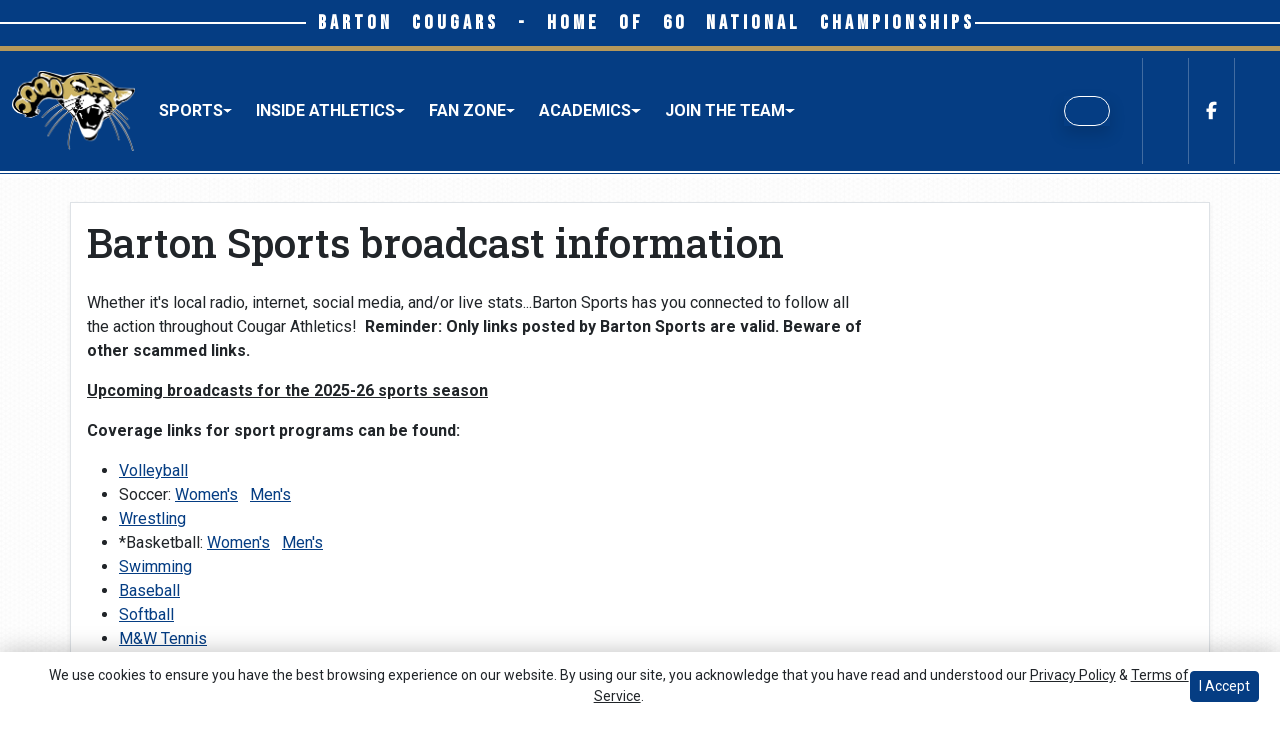

--- FILE ---
content_type: text/html; charset=UTF-8
request_url: https://bartoncc.prestosports.com/fanZone/broadcastinfo
body_size: 17168
content:






<!doctype html>
<html lang="en" class="internal-page " data-theme-2="elite">
    <head>
        
        






<title>Barton Sports broadcast information -  Barton Cougars - Home of 60 National Championships</title>
<meta property="description"  content="p&amp;gt;&amp;lt;img style=&amp;quot;float: right; margin: 5px;&amp;quot; src=&amp;quot;/design/logos/BSN-Cougar.gif?max_height=313&amp;amp;amp;max_width=313&amp;quot; alt=&amp;quot;&amp;quot; width=&amp;quot;313&amp;quot; height=&amp;quot;313&amp;quot;&amp;gt;
 Wheth ..."  />
<meta charset="utf-8">
<meta content="IE=edge" http-equiv="X-UA-Compatible">
<meta name="viewport" content="width=device-width, minimum-scale=1, initial-scale=1">
<meta name="profile-site-logo" content="/images/setup/BartonCC_Logo_Primary.png">
<meta name="theme-primary-color" content="#053d83">
<meta name="theme-secondary-color" content="#5c5c5c">

<link rel="apple-touch-icon" sizes="180x180" href="/assets/favicons/apple-touch-icon.png">
<link rel="icon" type="image/png" sizes="48x48" href="/assets/favicons/favicon-48x48.png">
<link rel="manifest" href="/assets/favicons/site.webmanifest">
<link rel="mask-icon" href="/assets/favicons/safari-pinned-tab.svg" color="#053d83">
<link rel="shortcut icon" href="/assets/favicons/favicon.ico">
<meta name="msapplication-TileColor" content="#053d83">
<meta name="msapplication-config" content="/assets/favicons/browserconfig.xml">
<meta name="theme-color" content="#053d83"> 
<link href="https://cdn.jsdelivr.net/npm/bootstrap@5.2.3/dist/css/bootstrap.min.css" rel="stylesheet" crossorigin="anonymous">
<link rel="stylesheet" type="text/css" href="https://theme-assets.prestosports.com/theme-assets/generic/assets/css/slick.min.css"/>

<link rel="preconnect" href="https://fonts.googleapis.com">
<link rel="preconnect" href="https://fonts.gstatic.com" crossorigin>
<link href="https://fonts.googleapis.com/css2?family=Roboto+Slab:wght@100;200;300;400;500;600;700;800;900&family=Roboto:ital,wght@0,100;0,300;0,400;0,500;0,700;0,900;1,100;1,300;1,400;1,500;1,700;1,900&display=swap" rel="stylesheet">
<link rel="stylesheet" type="text/css" href="https://presto-sport-static.s3.amazonaws.com/fonts/fontawesome-kit-pro-6.0.0/css/all.min.css" /> <link rel="stylesheet" type="text/css" href="https://presto-sport-static.s3.amazonaws.com/fonts/fontawesome-kit-pro-7.0.0/css/all.min.css" />



<style>
:root {
  --heading-font-family:'Roboto Slab', serif;
  --body-font-family:'Roboto', sans-serif;
  --bs-font-sans-serif:'Roboto', sans-serif;
  --bs-body-font-family:'Roboto', sans-serif;
  --fa-family:'Font Awesome 7 Pro';
  --fa-family-brands:'Font Awesome 7 Brands';
}
</style> 




<style>
:root {
	 --bs-primary:#053d83;
	 --bs-primary-rgb:5, 61, 131;
	 --bs-secondary:#5c5c5c;
	 --bs-secondary-rgb:92, 92, 92;
	 --bs-tertiary:#b6985a;
	 --bs-tertiary-rgb:182, 152, 90;
	 --bs-link-color:#053d83;
	 --bs-link-hover-color:#053d83;
	 --bs-accordion-active-color:#053d83;
	 --bs-accordion-active-bg:rgba(5, 61, 131, 0.05);
	 --bs-accordion-btn-focus-border-color:rgba(5, 61, 131, 0.35);
	 --bs-accordion-btn-focus-box-shadow:0 0 0 0.25rem rgba(5, 61, 131, 0.25);
	 --ps-site-width:1320px;
	 --site-logo-bg-url:url(/images/setup/BartonCC_Logo_Primary.png);
}
</style> 
<link rel="stylesheet" type="text/css" href="https://theme-assets.prestosports.com/theme-assets/generic/assets/css/bootstrap-negative-margins.css"/>
<link rel="stylesheet" type="text/css" href="https://theme-assets.prestosports.com/theme-assets/generic/assets/css/slick-theme-bs5.css"/>
<link rel="stylesheet" type="text/css" href="https://theme-assets.prestosports.com/theme-assets/generic/assets/css/global-reset.css" />
<link rel="stylesheet" type="text/css" href="https://theme-assets.prestosports.com/theme-assets/generic/assets/css/global-theme-reset-bs5.css"/>
<link rel="stylesheet" type="text/css" href="https://theme-assets.prestosports.com/theme-assets/generic/assets/css/preloader.css"/>

<script src="https://cdnjs.cloudflare.com/ajax/libs/jquery/3.4.1/jquery.min.js" integrity="sha256-CSXorXvZcTkaix6Yvo6HppcZGetbYMGWSFlBw8HfCJo=" crossorigin="anonymous"></script>
<script src="https://cdn.jsdelivr.net/npm/bootstrap@5.2.3/dist/js/bootstrap.bundle.min.js" crossorigin="anonymous"></script>
<script src="https://stackpath.bootstrapcdn.com/bootlint/1.0.0/bootlint.min.js" integrity="sha384-N+BTm0BCfumqkjdZt552I0kBBcMzkYe8aWUaSqL13fGJEGVhOi0rljWKtlU6sC6Z" crossorigin="anonymous"></script>

<script type="text/javascript" src="https://theme-assets.prestosports.com/theme-assets/generic/assets/js/cookie-handler.js" defer></script>

<script type="text/javascript">
    var hn = window.location.hostname.includes("demo-") ? "demo-align.prestosports.com" : window.location.hostname;
    var nm = document.createElement('script');
    nm.defer = 'defer';
    nm.type = 'text/javascript';
    nm.src = 'https://cdn.thisiswaldo.com/static/js/' + hn;
    var node = document.getElementsByTagName('head')[0];
    node.insertBefore(nm, node.firstChild);
</script>
<script type="text/javascript" src="https://theme-assets.prestosports.com/theme-assets/generic/assets/js/newormedia-placements.js" defer></script>

<script src="https://unpkg.com/htmx.org@1.9.10" integrity="sha384-D1Kt99CQMDuVetoL1lrYwg5t+9QdHe7NLX/SoJYkXDFfX37iInKRy5xLSi8nO7UC" crossorigin="anonymous"></script>
<script src="https://unpkg.com/hyperscript.org@0.9.12"></script>



 


    
    
				
	<link rel="canonical" href="https://bartonsports.com/fanZone/broadcastinfo" />
    <meta property="fb:app_id" content="280467664480" />

        
        <meta name="twitter:card" content="summary_large_image" />
    <meta property="twitter:title"  content="Barton Sports broadcast information"  />
    <meta property="twitter:description"  content="Barton Sports broadcast information"  />
    <meta name="twitter:image" content="https://bartonsports.com/images/setup/thumbnail_default.jpg?max_width=1200&max_height=675" />
    <meta name="twitter:url" content="https://bartonsports.com/fanZone/broadcastinfo">

                    <meta property="og:locale" content="en_us" />
        <meta property="og:determiner" content="the">
        <meta property="og:title"  content="Barton Sports broadcast information"  />
        <meta property="dcterms.title"  content="Barton Sports broadcast information"  />
        <meta property="og:description"  content="Barton Sports broadcast information"  />
        <meta property="dcterms.description"  content="Barton Sports broadcast information"  />
                  <meta property="og:image" content="https://bartonsports.com/images/setup/thumbnail_default.jpg?max_width=1200&max_height=675" />
          <meta property="og:image:alt" content="Barton Cougars - Home of 60 National Championships thumbnail" />
            
    <meta property="og:site_name" content="Barton Cougars - Home of 60 National Championships" />
    <meta property="og:url" content="https://bartonsports.com/fanZone/broadcastinfo" />
    <meta property="dcterms.identifier" content="https://bartonsports.com/fanZone/broadcastinfo" />

             <meta property="og:type" content="article" />
        <meta property="dcterms.type" content="article" />
            

 




        <!-- no rum header -->
        
        <link rel="stylesheet" href="/theme.css" type="text/css" />
        <link rel="stylesheet" href="/site.css" type="text/css" />
        
                    <style>
                :root { --site-logo-url: url(/images/setup/BartonCC_Logo_Primary.png); }
            </style>
            </head>  
    <body>
        
        <a href="#site-nav" class="visually-hidden-focusable">Skip to navigation</a>
        <a href="#site-main" class="visually-hidden-focusable">Skip to content</a>
        <a href="#site-footer" class="visually-hidden-focusable">Skip to footer</a>

            
            






<div class="pre-head-section position-relative site-header">
    <div class="container-fluid p-0 position-relative">
                    <div class="site-title-wrapper bg-secondary text-white">
        <div class="container-fluid p-0">
            <div class="site-title">
                                    Barton Cougars - Home of 60 National Championships
                            </div>
        </div>
    </div>

            <div class="members-menu px-lg-4">
            
    </div>

    </div>
</div>
<header class="site-header" data-module="https://theme-assets.prestosports.com/theme-assets/generic/assets/js/sticky-top.js">
    <div class="container-fluid p-0 position-relative">	
            <div class="primary-nav-wrapper bg-primary">
        <div class="container-fluid">
            <div class="d-flex justify-content-between align-items-center gap-2">
                                    <div class="site-logo">
        <a href="/"><img class="img-fluid" src="/images/setup/BartonCC_Logo_Primary.png" alt="Barton Cougars - Home of 60 National Championships Logo" /></a>
    </div>

                <div class="d-flex align-items-center justify-content-between flex-fill">
                    <div id="site-nav" class="menu">
                        




 






































    <div class="ps-component component-navbar-primary layout-standard" id="component-navbar-primary" data-module="theme-module/cssloader" data-stylesheet-url="https://theme-assets.prestosports.com/theme-assets/generic/assets/css/navbar-primary.css">
        <div class="layout-wrapper position-relative" data-module="https://theme-assets.prestosports.com/theme-assets/generic/assets/js/navbar-primary-accessibility.js">
                                <nav id="component-navbar-primary-340" class="navbar navbar-expand-lg navbar-dark bg-primary bg-transparent">
        <div class="container-fluid">
                            
            <div class="navbar-aside">
                                <button class="navbar-toggler x" type="button" data-bs-toggle="collapse" data-bs-target="#component-navbar-primary-340-collapse" aria-controls="navbarNavAltMarkup" aria-expanded="false" aria-label=" Toggle navigation ">
                    
                    <span class="icon-bar"></span>
                    <span class="icon-bar"></span>
                    <span class="icon-bar"></span>
                </button>
            </div>
            <div class="collapse navbar-collapse" id="component-navbar-primary-340-collapse">
                











	
<ul class="navbar-dark bg-primary bg-transparent navbar-nav " id="component-navbar-primary-340-parent-menu"  data-mega="false" data-flex="false" data-column="false" data-multicols="0" data-pageurl="/navbar-global" >
	
						
								
				
				
																																																																																																																																																																
				
																																																																	
				


        <li class="nav-item parent dropdown has-megamenu  ">
											                    <span class="nav-link dropdown-old-toggle "  role="button"   aria-haspopup="true" aria-expanded="false" >
													<span class="d-flex flex-dropdown align-items-stretch justify-content-between w-100" data-bs-parent="#component-navbar-primary-340-parent-menu" data-bs-target="#dropdownId-53acd950" data-bs-toggle="collapse" role="button" aria-expanded="false">
								<a role="button" class="nav-link dropdown-old-toggle p-0 " href="#"  aria-label="Sports">Sports</a>
                            	<span class="dropdown-toggle d-flex align-items-center justify-content-between" data-bs-parent="#component-navbar-primary-340-parent-menu" data-bs-target="#dropdownId-53acd950" data-bs-toggle="collapse" role="button" aria-expanded="false" aria-label="Open dropdown menu"></span>
							</span>
						                    </span>
					
																																		











	<div class="dropdown-menu megamenu navbar-dark bg-primary dropdown-menu level-2" data-bs-parent="#component-navbar-primary-340-parent-menu" id="dropdownId-53acd950">
    <div class="megamenu-inner w-100">
		
<ul class="navbar-dark bg-primary bg-transparent list-unstyled megamenu-list level-2"  data-mega="true" data-flex="false" data-column="false" data-multicols="0" data-pageurl="/navbar-sports-dropdown" >
	
						
								
				
				
																																																																																																																																																																
				
																																																																	
				


        <li class="nav-item flex-fill dropdown has-megamenu level-2  has-megamenu ">
											                    <span class="nav-link dropdown-old-toggle level-2"  role="button"   aria-haspopup="true" aria-expanded="false" >
													<span class="d-flex flex-dropdown align-items-stretch justify-content-between w-100" data-bs-parent="#" data-bs-target="#dropdownId-40670646" data-bs-toggle="collapse" role="button" aria-expanded="false">
								<a role="button" class="nav-link dropdown-old-toggle p-0 " href="#"  aria-label="Sports: Men's Sports">Men's Sports</a>
                            	<span class="dropdown-toggle d-flex align-items-center justify-content-between" data-bs-parent="#" data-bs-target="#dropdownId-40670646" data-bs-toggle="collapse" role="button" aria-expanded="false" aria-label="Open dropdown menu"></span>
							</span>
						                    </span>
					
																																		











	<div class="dropdown-menu navbar-dark bg-primary dropdown-menu level-3" data-bs-parent="#dropdownId-40670646" id="dropdownId-40670646">
    <div class="dropdown-menu-inner">
		
<ul class="navbar-dark bg-primary bg-transparent list-unstyled dropdown-menu-list level-3"  data-mega="false" data-flex="false" data-column="true" data-multicols="0" data-pageurl="/navbar-men-dropdown" >
	
						
								
				
				
																																																																																																																																																																
				
																																																																	
				


        <li class="nav-item dropdown level-3 ">
											                    <span class="nav-link dropdown-old-toggle level-3"  role="button"   aria-haspopup="true" aria-expanded="false" >
													<span class="d-flex flex-dropdown align-items-stretch justify-content-between w-100" data-bs-parent="#" data-bs-target="#dropdownId-68b66ef0" data-bs-toggle="collapse" role="button" aria-expanded="false">
								<a role="button" class="nav-link dropdown-old-toggle p-0 " href="/sports/bsb/index"  aria-label="Men's Sports: Baseball">Baseball</a>
                            	<span class="dropdown-toggle d-flex align-items-center justify-content-between" data-bs-parent="#" data-bs-target="#dropdownId-68b66ef0" data-bs-toggle="collapse" role="button" aria-expanded="false" aria-label="Open dropdown menu"></span>
							</span>
						                    </span>
					
																												











	<div class="dropdown-menu navbar-dark bg-primary dropdown-menu level-4" data-bs-parent="#dropdownId-68b66ef0" id="dropdownId-68b66ef0">
    <div class="dropdown-menu-inner">
		
<ul class="navbar-dark bg-primary bg-transparent list-unstyled dropdown-menu-list level-4"  data-mega="false" data-flex="true" data-column="false" data-multicols="0" data-pageurl="/sports/bsb/navbar-dropdown" >
	
						
								
				
				
																																																																																																																																																																
				
																																																																					
				


        <li class="nav-item secondary-icon level-4 ">
							                    <a class="nav-link level-4   " href="/sports/bsb/2025-26/schedule"  aria-label="Baseball: Schedule">
						                            <span class="fa-kit fa-schedule"></span>
                            <span class="secondary-icon-name ms-1 d-lg-none">Schedule</span>
						                    </a>
											        </li>
	
						
								
				
				
																																																																																																																																																																
				
																																																																					
				


        <li class="nav-item secondary-icon level-4 ">
							                    <a class="nav-link level-4   " href="/sports/bsb/2025-26/roster"  aria-label="Baseball: Roster">
						                            <span class="fa-kit fa-roster"></span>
                            <span class="secondary-icon-name ms-1 d-lg-none">Roster</span>
						                    </a>
											        </li>
	
						
								
				
				
																																																																																																																																																																
				
																																																																					
				


        <li class="nav-item secondary-icon level-4 ">
							                    <a class="nav-link level-4   " href="/sports/bsb/2024-25/news"  aria-label="Baseball: News">
						                            <span class="fa-kit fa-news"></span>
                            <span class="secondary-icon-name ms-1 d-lg-none">News</span>
						                    </a>
											        </li>
	</ul>
	     				
    </div>
</div>

							        </li>
	
						
								
				
				
																																																																																																																																																																
				
																																																																	
				


        <li class="nav-item dropdown level-3 ">
											                    <span class="nav-link dropdown-old-toggle level-3"  role="button"   aria-haspopup="true" aria-expanded="false" >
													<span class="d-flex flex-dropdown align-items-stretch justify-content-between w-100" data-bs-parent="#" data-bs-target="#dropdownId-18a73a18" data-bs-toggle="collapse" role="button" aria-expanded="false">
								<a role="button" class="nav-link dropdown-old-toggle p-0 " href="/sports/mbkb/index"  aria-label="Men's Sports: Men's Basketball">Men's Basketball</a>
                            	<span class="dropdown-toggle d-flex align-items-center justify-content-between" data-bs-parent="#" data-bs-target="#dropdownId-18a73a18" data-bs-toggle="collapse" role="button" aria-expanded="false" aria-label="Open dropdown menu"></span>
							</span>
						                    </span>
					
																												











	<div class="dropdown-menu navbar-dark bg-primary dropdown-menu level-4" data-bs-parent="#dropdownId-18a73a18" id="dropdownId-18a73a18">
    <div class="dropdown-menu-inner">
		
<ul class="navbar-dark bg-primary bg-transparent list-unstyled dropdown-menu-list level-4"  data-mega="false" data-flex="true" data-column="false" data-multicols="0" data-pageurl="/sports/mbkb/navbar-dropdown" >
	
						
								
				
				
																																																																																																																																																																
				
																																																																					
				


        <li class="nav-item secondary-icon level-4 ">
							                    <a class="nav-link level-4   " href="/sports/mbkb/2025-26/schedule"  aria-label="Men's Basketball: Schedule">
						                            <span class="fa-kit fa-schedule"></span>
                            <span class="secondary-icon-name ms-1 d-lg-none">Schedule</span>
						                    </a>
											        </li>
	
						
								
				
				
																																																																																																																																																																
				
																																																																					
				


        <li class="nav-item secondary-icon level-4 ">
							                    <a class="nav-link level-4   " href="/sports/mbkb/2025-26/roster"  aria-label="Men's Basketball: Roster">
						                            <span class="fa-kit fa-roster"></span>
                            <span class="secondary-icon-name ms-1 d-lg-none">Roster</span>
						                    </a>
											        </li>
	
						
								
				
				
																																																																																																																																																																
				
																																																																					
				


        <li class="nav-item secondary-icon level-4 ">
							                    <a class="nav-link level-4   " href="/sports/mbkb/2025-26/news"  aria-label="Men's Basketball: News">
						                            <span class="fa-kit fa-news"></span>
                            <span class="secondary-icon-name ms-1 d-lg-none">News</span>
						                    </a>
											        </li>
	</ul>
	     				
    </div>
</div>

							        </li>
	
						
								
				
				
																																																																																																																																																																
				
																																																																	
				


        <li class="nav-item dropdown level-3 ">
											                    <span class="nav-link dropdown-old-toggle level-3"  role="button"   aria-haspopup="true" aria-expanded="false" >
													<span class="d-flex flex-dropdown align-items-stretch justify-content-between w-100" data-bs-parent="#" data-bs-target="#dropdownId-2e60c7ad" data-bs-toggle="collapse" role="button" aria-expanded="false">
								<a role="button" class="nav-link dropdown-old-toggle p-0 " href="/sports/mbowl/index"  aria-label="Men's Sports: Men's Bowling">Men's Bowling</a>
                            	<span class="dropdown-toggle d-flex align-items-center justify-content-between" data-bs-parent="#" data-bs-target="#dropdownId-2e60c7ad" data-bs-toggle="collapse" role="button" aria-expanded="false" aria-label="Open dropdown menu"></span>
							</span>
						                    </span>
					
																												











	<div class="dropdown-menu navbar-dark bg-primary dropdown-menu level-4" data-bs-parent="#dropdownId-2e60c7ad" id="dropdownId-2e60c7ad">
    <div class="dropdown-menu-inner">
		
<ul class="navbar-dark bg-primary bg-transparent list-unstyled dropdown-menu-list level-4"  data-mega="false" data-flex="true" data-column="false" data-multicols="0" data-pageurl="/sports/mbowl/navbar-dropdown" >
	
						
								
				
				
																																																																																																																																																																
				
																																																																					
				


        <li class="nav-item secondary-icon level-4 ">
							                    <a class="nav-link level-4   " href="/sports/mbowl/2025-26/schedule"  aria-label="Men's Bowling: Schedule">
						                            <span class="fa-kit fa-schedule"></span>
                            <span class="secondary-icon-name ms-1 d-lg-none">Schedule</span>
						                    </a>
											        </li>
	
						
								
				
				
																																																																																																																																																																
				
																																																																					
				


        <li class="nav-item secondary-icon level-4 ">
							                    <a class="nav-link level-4   " href="/sports/mbowl/2025-26/roster"  aria-label="Men's Bowling: Roster">
						                            <span class="fa-kit fa-roster"></span>
                            <span class="secondary-icon-name ms-1 d-lg-none">Roster</span>
						                    </a>
											        </li>
	
						
								
				
				
																																																																																																																																																																
				
																																																																					
				


        <li class="nav-item secondary-icon level-4 ">
							                    <a class="nav-link level-4   " href="/sports/mbowl/2025-26/news"  aria-label="Men's Bowling: News">
						                            <span class="fa-kit fa-news"></span>
                            <span class="secondary-icon-name ms-1 d-lg-none">News</span>
						                    </a>
											        </li>
	</ul>
	     				
    </div>
</div>

							        </li>
	
						
								
				
				
																																																																																																																																																																
				
																																																																	
				


        <li class="nav-item dropdown level-3 ">
											                    <span class="nav-link dropdown-old-toggle level-3"  role="button"   aria-haspopup="true" aria-expanded="false" >
													<span class="d-flex flex-dropdown align-items-stretch justify-content-between w-100" data-bs-parent="#" data-bs-target="#dropdownId-34c2e0fd" data-bs-toggle="collapse" role="button" aria-expanded="false">
								<a role="button" class="nav-link dropdown-old-toggle p-0 " href="/sports/mxc/index"  aria-label="Men's Sports: Men's Cross Country">Men's Cross Country</a>
                            	<span class="dropdown-toggle d-flex align-items-center justify-content-between" data-bs-parent="#" data-bs-target="#dropdownId-34c2e0fd" data-bs-toggle="collapse" role="button" aria-expanded="false" aria-label="Open dropdown menu"></span>
							</span>
						                    </span>
					
																												











	<div class="dropdown-menu navbar-dark bg-primary dropdown-menu level-4" data-bs-parent="#dropdownId-34c2e0fd" id="dropdownId-34c2e0fd">
    <div class="dropdown-menu-inner">
		
<ul class="navbar-dark bg-primary bg-transparent list-unstyled dropdown-menu-list level-4"  data-mega="false" data-flex="true" data-column="false" data-multicols="0" data-pageurl="/sports/mxc/navbar-dropdown" >
	
						
								
				
				
																																																																																																																																																																
				
																																																																					
				


        <li class="nav-item secondary-icon level-4 ">
							                    <a class="nav-link level-4   " href="/sports/mxc/2025-26/schedule"  aria-label="Men's Cross Country: Schedule">
						                            <span class="fa-kit fa-schedule"></span>
                            <span class="secondary-icon-name ms-1 d-lg-none">Schedule</span>
						                    </a>
											        </li>
	
						
								
				
				
																																																																																																																																																																
				
																																																																					
				


        <li class="nav-item secondary-icon level-4 ">
							                    <a class="nav-link level-4   " href="/sports/mxc/2025-26/roster"  aria-label="Men's Cross Country: Roster">
						                            <span class="fa-kit fa-roster"></span>
                            <span class="secondary-icon-name ms-1 d-lg-none">Roster</span>
						                    </a>
											        </li>
	
						
								
				
				
																																																																																																																																																																
				
																																																																					
				


        <li class="nav-item secondary-icon level-4 ">
							                    <a class="nav-link level-4   " href="/sports/mxc/2025-26/news"  aria-label="Men's Cross Country: News">
						                            <span class="fa-kit fa-news"></span>
                            <span class="secondary-icon-name ms-1 d-lg-none">News</span>
						                    </a>
											        </li>
	</ul>
	     				
    </div>
</div>

							        </li>
	
						
								
				
				
																																																																																																																																																																
				
																																																																	
				


        <li class="nav-item dropdown level-3 ">
											                    <span class="nav-link dropdown-old-toggle level-3"  role="button"   aria-haspopup="true" aria-expanded="false" >
													<span class="d-flex flex-dropdown align-items-stretch justify-content-between w-100" data-bs-parent="#" data-bs-target="#dropdownId-f36d96f" data-bs-toggle="collapse" role="button" aria-expanded="false">
								<a role="button" class="nav-link dropdown-old-toggle p-0 " href="/sports/esports/index"  aria-label="Men's Sports: eSports">eSports</a>
                            	<span class="dropdown-toggle d-flex align-items-center justify-content-between" data-bs-parent="#" data-bs-target="#dropdownId-f36d96f" data-bs-toggle="collapse" role="button" aria-expanded="false" aria-label="Open dropdown menu"></span>
							</span>
						                    </span>
					
																												











	<div class="dropdown-menu navbar-dark bg-primary dropdown-menu level-4" data-bs-parent="#dropdownId-f36d96f" id="dropdownId-f36d96f">
    <div class="dropdown-menu-inner">
		
<ul class="navbar-dark bg-primary bg-transparent list-unstyled dropdown-menu-list level-4"  data-mega="false" data-flex="true" data-column="false" data-multicols="0" data-pageurl="/sports/esports/navbar-dropdown" >
	
						
								
				
				
																																																																																																																																																																
				
																																																																					
				


        <li class="nav-item secondary-icon level-4 ">
							                    <a class="nav-link level-4   " href="/sports/esports/2024-25/schedule"  aria-label="eSports: Schedule">
						                            <span class="fa-kit fa-schedule"></span>
                            <span class="secondary-icon-name ms-1 d-lg-none">Schedule</span>
						                    </a>
											        </li>
	
						
								
				
				
																																																																																																																																																																
				
																																																																					
				


        <li class="nav-item secondary-icon level-4 ">
							                    <a class="nav-link level-4   " href="/sports/esports/2024-25/roster"  aria-label="eSports: Roster">
						                            <span class="fa-kit fa-roster"></span>
                            <span class="secondary-icon-name ms-1 d-lg-none">Roster</span>
						                    </a>
											        </li>
	
						
								
				
				
																																																																																																																																																																
				
																																																																					
				


        <li class="nav-item secondary-icon level-4 ">
							                    <a class="nav-link level-4   " href="/sports/esports/2023-24/news"  aria-label="eSports: News">
						                            <span class="fa-kit fa-news"></span>
                            <span class="secondary-icon-name ms-1 d-lg-none">News</span>
						                    </a>
											        </li>
	</ul>
	     				
    </div>
</div>

							        </li>
	
						
								
				
				
																																																																																																																																																																
				
																																																																	
				


        <li class="nav-item dropdown level-3 ">
											                    <span class="nav-link dropdown-old-toggle level-3"  role="button"   aria-haspopup="true" aria-expanded="false" >
													<span class="d-flex flex-dropdown align-items-stretch justify-content-between w-100" data-bs-parent="#" data-bs-target="#dropdownId-12589cff" data-bs-toggle="collapse" role="button" aria-expanded="false">
								<a role="button" class="nav-link dropdown-old-toggle p-0 " href="/sports/mgolf/index"  aria-label="Men's Sports: Men's Golf">Men's Golf</a>
                            	<span class="dropdown-toggle d-flex align-items-center justify-content-between" data-bs-parent="#" data-bs-target="#dropdownId-12589cff" data-bs-toggle="collapse" role="button" aria-expanded="false" aria-label="Open dropdown menu"></span>
							</span>
						                    </span>
					
																												











	<div class="dropdown-menu navbar-dark bg-primary dropdown-menu level-4" data-bs-parent="#dropdownId-12589cff" id="dropdownId-12589cff">
    <div class="dropdown-menu-inner">
		
<ul class="navbar-dark bg-primary bg-transparent list-unstyled dropdown-menu-list level-4"  data-mega="false" data-flex="true" data-column="false" data-multicols="0" data-pageurl="/sports/mgolf/navbar-dropdown" >
	
						
								
				
				
																																																																																																																																																																
				
																																																																					
				


        <li class="nav-item secondary-icon level-4 ">
							                    <a class="nav-link level-4   " href="/sports/mgolf/2025-26/schedule"  aria-label="Men's Golf: Schedule">
						                            <span class="fa-kit fa-schedule"></span>
                            <span class="secondary-icon-name ms-1 d-lg-none">Schedule</span>
						                    </a>
											        </li>
	
						
								
				
				
																																																																																																																																																																
				
																																																																					
				


        <li class="nav-item secondary-icon level-4 ">
							                    <a class="nav-link level-4   " href="/sports/mgolf/2025-26/roster"  aria-label="Men's Golf: Roster">
						                            <span class="fa-kit fa-roster"></span>
                            <span class="secondary-icon-name ms-1 d-lg-none">Roster</span>
						                    </a>
											        </li>
	
						
								
				
				
																																																																																																																																																																
				
																																																																					
				


        <li class="nav-item secondary-icon level-4 ">
							                    <a class="nav-link level-4   " href="/sports/mgolf/2025-26/news"  aria-label="Men's Golf: News">
						                            <span class="fa-kit fa-news"></span>
                            <span class="secondary-icon-name ms-1 d-lg-none">News</span>
						                    </a>
											        </li>
	</ul>
	     				
    </div>
</div>

							        </li>
	
						
								
				
				
																																																																																																																																																																
				
																																																																	
				


        <li class="nav-item dropdown level-3 ">
											                    <span class="nav-link dropdown-old-toggle level-3"  role="button"   aria-haspopup="true" aria-expanded="false" >
													<span class="d-flex flex-dropdown align-items-stretch justify-content-between w-100" data-bs-parent="#" data-bs-target="#dropdownId-548bf601" data-bs-toggle="collapse" role="button" aria-expanded="false">
								<a role="button" class="nav-link dropdown-old-toggle p-0 " href="/sports/msoc/index"  aria-label="Men's Sports: Men's Soccer">Men's Soccer</a>
                            	<span class="dropdown-toggle d-flex align-items-center justify-content-between" data-bs-parent="#" data-bs-target="#dropdownId-548bf601" data-bs-toggle="collapse" role="button" aria-expanded="false" aria-label="Open dropdown menu"></span>
							</span>
						                    </span>
					
																												











	<div class="dropdown-menu navbar-dark bg-primary dropdown-menu level-4" data-bs-parent="#dropdownId-548bf601" id="dropdownId-548bf601">
    <div class="dropdown-menu-inner">
		
<ul class="navbar-dark bg-primary bg-transparent list-unstyled dropdown-menu-list level-4"  data-mega="false" data-flex="true" data-column="false" data-multicols="0" data-pageurl="/sports/msoc/navbar-dropdown" >
	
						
								
				
				
																																																																																																																																																																
				
																																																																					
				


        <li class="nav-item secondary-icon level-4 ">
							                    <a class="nav-link level-4   " href="/sports/msoc/2025-26/schedule"  aria-label="Men's Soccer: Schedule">
						                            <span class="fa-kit fa-schedule"></span>
                            <span class="secondary-icon-name ms-1 d-lg-none">Schedule</span>
						                    </a>
											        </li>
	
						
								
				
				
																																																																																																																																																																
				
																																																																					
				


        <li class="nav-item secondary-icon level-4 ">
							                    <a class="nav-link level-4   " href="/sports/msoc/2025-26/roster"  aria-label="Men's Soccer: Roster">
						                            <span class="fa-kit fa-roster"></span>
                            <span class="secondary-icon-name ms-1 d-lg-none">Roster</span>
						                    </a>
											        </li>
	
						
								
				
				
																																																																																																																																																																
				
																																																																					
				


        <li class="nav-item secondary-icon level-4 ">
							                    <a class="nav-link level-4   " href="/sports/msoc/2025-26/news"  aria-label="Men's Soccer: News">
						                            <span class="fa-kit fa-news"></span>
                            <span class="secondary-icon-name ms-1 d-lg-none">News</span>
						                    </a>
											        </li>
	</ul>
	     				
    </div>
</div>

							        </li>
	
						
								
				
				
																																																																																																																																																																
				
																																																																	
				


        <li class="nav-item dropdown level-3 ">
											                    <span class="nav-link dropdown-old-toggle level-3"  role="button"   aria-haspopup="true" aria-expanded="false" >
													<span class="d-flex flex-dropdown align-items-stretch justify-content-between w-100" data-bs-parent="#" data-bs-target="#dropdownId-391cf2e3" data-bs-toggle="collapse" role="button" aria-expanded="false">
								<a role="button" class="nav-link dropdown-old-toggle p-0 " href="/sports/mswimdive/index"  aria-label="Men's Sports: Men's Swimming">Men's Swimming</a>
                            	<span class="dropdown-toggle d-flex align-items-center justify-content-between" data-bs-parent="#" data-bs-target="#dropdownId-391cf2e3" data-bs-toggle="collapse" role="button" aria-expanded="false" aria-label="Open dropdown menu"></span>
							</span>
						                    </span>
					
																												











	<div class="dropdown-menu navbar-dark bg-primary dropdown-menu level-4" data-bs-parent="#dropdownId-391cf2e3" id="dropdownId-391cf2e3">
    <div class="dropdown-menu-inner">
		
<ul class="navbar-dark bg-primary bg-transparent list-unstyled dropdown-menu-list level-4"  data-mega="false" data-flex="true" data-column="false" data-multicols="0" data-pageurl="/sports/mswimdive/navbar-dropdown" >
	
						
								
				
				
																																																																																																																																																																
				
																																																																					
				


        <li class="nav-item secondary-icon level-4 ">
							                    <a class="nav-link level-4   " href="/sports/mswimdive/2025-26/schedule"  aria-label="Men's Swimming: Schedule">
						                            <span class="fa-kit fa-schedule"></span>
                            <span class="secondary-icon-name ms-1 d-lg-none">Schedule</span>
						                    </a>
											        </li>
	
						
								
				
				
																																																																																																																																																																
				
																																																																					
				


        <li class="nav-item secondary-icon level-4 ">
							                    <a class="nav-link level-4   " href="/sports/mswimdive/2025-26/roster"  aria-label="Men's Swimming: Roster">
						                            <span class="fa-kit fa-roster"></span>
                            <span class="secondary-icon-name ms-1 d-lg-none">Roster</span>
						                    </a>
											        </li>
	
						
								
				
				
																																																																																																																																																																
				
																																																																					
				


        <li class="nav-item secondary-icon level-4 ">
							                    <a class="nav-link level-4   " href="/sports/mswimdive/2025-26/news"  aria-label="Men's Swimming: News">
						                            <span class="fa-kit fa-news"></span>
                            <span class="secondary-icon-name ms-1 d-lg-none">News</span>
						                    </a>
											        </li>
	</ul>
	     				
    </div>
</div>

							        </li>
	
						
								
				
				
																																																																																																																																																																
				
																																																																	
				


        <li class="nav-item dropdown level-3 ">
											                    <span class="nav-link dropdown-old-toggle level-3"  role="button"   aria-haspopup="true" aria-expanded="false" >
													<span class="d-flex flex-dropdown align-items-stretch justify-content-between w-100" data-bs-parent="#" data-bs-target="#dropdownId-9d18c5e" data-bs-toggle="collapse" role="button" aria-expanded="false">
								<a role="button" class="nav-link dropdown-old-toggle p-0 " href="/sports/mten/index"  aria-label="Men's Sports: Men's Tennis">Men's Tennis</a>
                            	<span class="dropdown-toggle d-flex align-items-center justify-content-between" data-bs-parent="#" data-bs-target="#dropdownId-9d18c5e" data-bs-toggle="collapse" role="button" aria-expanded="false" aria-label="Open dropdown menu"></span>
							</span>
						                    </span>
					
																												











	<div class="dropdown-menu navbar-dark bg-primary dropdown-menu level-4" data-bs-parent="#dropdownId-9d18c5e" id="dropdownId-9d18c5e">
    <div class="dropdown-menu-inner">
		
<ul class="navbar-dark bg-primary bg-transparent list-unstyled dropdown-menu-list level-4"  data-mega="false" data-flex="true" data-column="false" data-multicols="0" data-pageurl="/sports/mten/navbar-dropdown" >
	
						
								
				
				
																																																																																																																																																																
				
																																																																					
				


        <li class="nav-item secondary-icon level-4 ">
							                    <a class="nav-link level-4   " href="/sports/mten/2024-25/schedule"  aria-label="Men's Tennis: Schedule">
						                            <span class="fa-kit fa-schedule"></span>
                            <span class="secondary-icon-name ms-1 d-lg-none">Schedule</span>
						                    </a>
											        </li>
	
						
								
				
				
																																																																																																																																																																
				
																																																																					
				


        <li class="nav-item secondary-icon level-4 ">
							                    <a class="nav-link level-4   " href="/sports/mten/2024-25/roster"  aria-label="Men's Tennis: Roster">
						                            <span class="fa-kit fa-roster"></span>
                            <span class="secondary-icon-name ms-1 d-lg-none">Roster</span>
						                    </a>
											        </li>
	
						
								
				
				
																																																																																																																																																																
				
																																																																					
				


        <li class="nav-item secondary-icon level-4 ">
							                    <a class="nav-link level-4   " href="/sports/mten/2024-25/news"  aria-label="Men's Tennis: News">
						                            <span class="fa-kit fa-news"></span>
                            <span class="secondary-icon-name ms-1 d-lg-none">News</span>
						                    </a>
											        </li>
	</ul>
	     				
    </div>
</div>

							        </li>
	
						
								
				
				
																																																																																																																																																																
				
																																																																	
				


        <li class="nav-item dropdown level-3 ">
											                    <span class="nav-link dropdown-old-toggle level-3"  role="button"   aria-haspopup="true" aria-expanded="false" >
													<span class="d-flex flex-dropdown align-items-stretch justify-content-between w-100" data-bs-parent="#" data-bs-target="#dropdownId-2a2e4c3e" data-bs-toggle="collapse" role="button" aria-expanded="false">
								<a role="button" class="nav-link dropdown-old-toggle p-0 " href="/sports/mtrack/index"  aria-label="Men's Sports: Men's Track &amp; Field">Men's Track &amp; Field</a>
                            	<span class="dropdown-toggle d-flex align-items-center justify-content-between" data-bs-parent="#" data-bs-target="#dropdownId-2a2e4c3e" data-bs-toggle="collapse" role="button" aria-expanded="false" aria-label="Open dropdown menu"></span>
							</span>
						                    </span>
					
																												











	<div class="dropdown-menu navbar-dark bg-primary dropdown-menu level-4" data-bs-parent="#dropdownId-2a2e4c3e" id="dropdownId-2a2e4c3e">
    <div class="dropdown-menu-inner">
		
<ul class="navbar-dark bg-primary bg-transparent list-unstyled dropdown-menu-list level-4"  data-mega="false" data-flex="true" data-column="false" data-multicols="0" data-pageurl="/sports/mtrack/navbar-dropdown" >
	
						
								
				
				
																																																																																																																																																																
				
																																																																					
				


        <li class="nav-item secondary-icon level-4 ">
							                    <a class="nav-link level-4   " href="/sports/mtrack/2025-26/schedule"  aria-label="Men's Track &amp; Field: Schedule">
						                            <span class="fa-kit fa-schedule"></span>
                            <span class="secondary-icon-name ms-1 d-lg-none">Schedule</span>
						                    </a>
											        </li>
	
						
								
				
				
																																																																																																																																																																
				
																																																																					
				


        <li class="nav-item secondary-icon level-4 ">
							                    <a class="nav-link level-4   " href="/sports/mtrack/2025-26/roster"  aria-label="Men's Track &amp; Field: Roster">
						                            <span class="fa-kit fa-roster"></span>
                            <span class="secondary-icon-name ms-1 d-lg-none">Roster</span>
						                    </a>
											        </li>
	
						
								
				
				
																																																																																																																																																																
				
																																																																					
				


        <li class="nav-item secondary-icon level-4 ">
							                    <a class="nav-link level-4   " href="/sports/mtrack/2025-26/news"  aria-label="Men's Track &amp; Field: News">
						                            <span class="fa-kit fa-news"></span>
                            <span class="secondary-icon-name ms-1 d-lg-none">News</span>
						                    </a>
											        </li>
	</ul>
	     				
    </div>
</div>

							        </li>
	
						
								
				
				
																																																																																																																																																																
				
																																																																	
				


        <li class="nav-item dropdown level-3 ">
											                    <span class="nav-link dropdown-old-toggle level-3"  role="button"   aria-haspopup="true" aria-expanded="false" >
													<span class="d-flex flex-dropdown align-items-stretch justify-content-between w-100" data-bs-parent="#" data-bs-target="#dropdownId-7a2115f4" data-bs-toggle="collapse" role="button" aria-expanded="false">
								<a role="button" class="nav-link dropdown-old-toggle p-0 " href="/sports/wrest/index"  aria-label="Men's Sports: Wrestling">Wrestling</a>
                            	<span class="dropdown-toggle d-flex align-items-center justify-content-between" data-bs-parent="#" data-bs-target="#dropdownId-7a2115f4" data-bs-toggle="collapse" role="button" aria-expanded="false" aria-label="Open dropdown menu"></span>
							</span>
						                    </span>
					
																												











	<div class="dropdown-menu navbar-dark bg-primary dropdown-menu level-4" data-bs-parent="#dropdownId-7a2115f4" id="dropdownId-7a2115f4">
    <div class="dropdown-menu-inner">
		
<ul class="navbar-dark bg-primary bg-transparent list-unstyled dropdown-menu-list level-4"  data-mega="false" data-flex="true" data-column="false" data-multicols="0" data-pageurl="/sports/wrest/navbar-dropdown" >
	
						
								
				
				
																																																																																																																																																																
				
																																																																					
				


        <li class="nav-item secondary-icon level-4 ">
							                    <a class="nav-link level-4   " href="/sports/wrest/2025-26/schedule"  aria-label="Wrestling: Schedule">
						                            <span class="fa-kit fa-schedule"></span>
                            <span class="secondary-icon-name ms-1 d-lg-none">Schedule</span>
						                    </a>
											        </li>
	
						
								
				
				
																																																																																																																																																																
				
																																																																					
				


        <li class="nav-item secondary-icon level-4 ">
							                    <a class="nav-link level-4   " href="/sports/wrest/2025-26/roster"  aria-label="Wrestling: Roster">
						                            <span class="fa-kit fa-roster"></span>
                            <span class="secondary-icon-name ms-1 d-lg-none">Roster</span>
						                    </a>
											        </li>
	
						
								
				
				
																																																																																																																																																																
				
																																																																					
				


        <li class="nav-item secondary-icon level-4 ">
							                    <a class="nav-link level-4   " href="/sports/wrest/2025-26/news"  aria-label="Wrestling: News">
						                            <span class="fa-kit fa-news"></span>
                            <span class="secondary-icon-name ms-1 d-lg-none">News</span>
						                    </a>
											        </li>
	</ul>
	     				
    </div>
</div>

							        </li>
	</ul>
	     				
    </div>
</div>

							        </li>
	
						
								
				
				
																																																																																																																																																																
				
																																																																	
				


        <li class="nav-item flex-fill dropdown has-megamenu level-2  has-megamenu ">
											                    <span class="nav-link dropdown-old-toggle level-2"  role="button"   aria-haspopup="true" aria-expanded="false" >
													<span class="d-flex flex-dropdown align-items-stretch justify-content-between w-100" data-bs-parent="#" data-bs-target="#dropdownId-32d6dbb1" data-bs-toggle="collapse" role="button" aria-expanded="false">
								<a role="button" class="nav-link dropdown-old-toggle p-0 " href="#"  aria-label="Sports: Women's Sports">Women's Sports</a>
                            	<span class="dropdown-toggle d-flex align-items-center justify-content-between" data-bs-parent="#" data-bs-target="#dropdownId-32d6dbb1" data-bs-toggle="collapse" role="button" aria-expanded="false" aria-label="Open dropdown menu"></span>
							</span>
						                    </span>
					
																																		











	<div class="dropdown-menu navbar-dark bg-primary dropdown-menu level-3" data-bs-parent="#dropdownId-32d6dbb1" id="dropdownId-32d6dbb1">
    <div class="dropdown-menu-inner">
		
<ul class="navbar-dark bg-primary bg-transparent list-unstyled dropdown-menu-list level-3"  data-mega="false" data-flex="false" data-column="true" data-multicols="0" data-pageurl="/navbar-women-dropdown" >
	
						
								
				
				
																																																																																																																																																																
				
																																																																	
				


        <li class="nav-item dropdown level-3 ">
											                    <span class="nav-link dropdown-old-toggle level-3"  role="button"   aria-haspopup="true" aria-expanded="false" >
													<span class="d-flex flex-dropdown align-items-stretch justify-content-between w-100" data-bs-parent="#" data-bs-target="#dropdownId-3ad57937" data-bs-toggle="collapse" role="button" aria-expanded="false">
								<a role="button" class="nav-link dropdown-old-toggle p-0 " href="/sports/wbkb/index"  aria-label="Women's Sports: Women's Basketball">Women's Basketball</a>
                            	<span class="dropdown-toggle d-flex align-items-center justify-content-between" data-bs-parent="#" data-bs-target="#dropdownId-3ad57937" data-bs-toggle="collapse" role="button" aria-expanded="false" aria-label="Open dropdown menu"></span>
							</span>
						                    </span>
					
																												











	<div class="dropdown-menu navbar-dark bg-primary dropdown-menu level-4" data-bs-parent="#dropdownId-3ad57937" id="dropdownId-3ad57937">
    <div class="dropdown-menu-inner">
		
<ul class="navbar-dark bg-primary bg-transparent list-unstyled dropdown-menu-list level-4"  data-mega="false" data-flex="true" data-column="false" data-multicols="0" data-pageurl="/sports/wbkb/navbar-dropdown" >
	
						
								
				
				
																																																																																																																																																																
				
																																																																					
				


        <li class="nav-item secondary-icon level-4 ">
							                    <a class="nav-link level-4   " href="/sports/wbkb/2025-26/schedule"  aria-label="Women's Basketball: Schedule">
						                            <span class="fa-kit fa-schedule"></span>
                            <span class="secondary-icon-name ms-1 d-lg-none">Schedule</span>
						                    </a>
											        </li>
	
						
								
				
				
																																																																																																																																																																
				
																																																																					
				


        <li class="nav-item secondary-icon level-4 ">
							                    <a class="nav-link level-4   " href="/sports/wbkb/2025-26/roster"  aria-label="Women's Basketball: Roster">
						                            <span class="fa-kit fa-roster"></span>
                            <span class="secondary-icon-name ms-1 d-lg-none">Roster</span>
						                    </a>
											        </li>
	
						
								
				
				
																																																																																																																																																																
				
																																																																					
				


        <li class="nav-item secondary-icon level-4 ">
							                    <a class="nav-link level-4   " href="/sports/wbkb/2025-26/news"  aria-label="Women's Basketball: News">
						                            <span class="fa-kit fa-news"></span>
                            <span class="secondary-icon-name ms-1 d-lg-none">News</span>
						                    </a>
											        </li>
	</ul>
	     				
    </div>
</div>

							        </li>
	
						
								
				
				
																																																																																																																																																																
				
																																																																	
				


        <li class="nav-item dropdown level-3 ">
											                    <span class="nav-link dropdown-old-toggle level-3"  role="button"   aria-haspopup="true" aria-expanded="false" >
													<span class="d-flex flex-dropdown align-items-stretch justify-content-between w-100" data-bs-parent="#" data-bs-target="#dropdownId-67d941be" data-bs-toggle="collapse" role="button" aria-expanded="false">
								<a role="button" class="nav-link dropdown-old-toggle p-0 " href="/sports/wbowl/index"  aria-label="Women's Sports: Women's Bowling">Women's Bowling</a>
                            	<span class="dropdown-toggle d-flex align-items-center justify-content-between" data-bs-parent="#" data-bs-target="#dropdownId-67d941be" data-bs-toggle="collapse" role="button" aria-expanded="false" aria-label="Open dropdown menu"></span>
							</span>
						                    </span>
					
																												











	<div class="dropdown-menu navbar-dark bg-primary dropdown-menu level-4" data-bs-parent="#dropdownId-67d941be" id="dropdownId-67d941be">
    <div class="dropdown-menu-inner">
		
<ul class="navbar-dark bg-primary bg-transparent list-unstyled dropdown-menu-list level-4"  data-mega="false" data-flex="true" data-column="false" data-multicols="0" data-pageurl="/sports/wbowl/navbar-dropdown" >
	
						
								
				
				
																																																																																																																																																																
				
																																																																					
				


        <li class="nav-item secondary-icon level-4 ">
							                    <a class="nav-link level-4   " href="/sports/wbowl/2025-26/schedule"  aria-label="Women's Bowling: Schedule">
						                            <span class="fa-kit fa-schedule"></span>
                            <span class="secondary-icon-name ms-1 d-lg-none">Schedule</span>
						                    </a>
											        </li>
	
						
								
				
				
																																																																																																																																																																
				
																																																																					
				


        <li class="nav-item secondary-icon level-4 ">
							                    <a class="nav-link level-4   " href="/sports/wbowl/2025-26/roster"  aria-label="Women's Bowling: Roster">
						                            <span class="fa-kit fa-roster"></span>
                            <span class="secondary-icon-name ms-1 d-lg-none">Roster</span>
						                    </a>
											        </li>
	
						
								
				
				
																																																																																																																																																																
				
																																																																					
				


        <li class="nav-item secondary-icon level-4 ">
							                    <a class="nav-link level-4   " href="/sports/wbowl/2025-26/news"  aria-label="Women's Bowling: News">
						                            <span class="fa-kit fa-news"></span>
                            <span class="secondary-icon-name ms-1 d-lg-none">News</span>
						                    </a>
											        </li>
	</ul>
	     				
    </div>
</div>

							        </li>
	
						
								
				
				
																																																																																																																																																																
				
																																																																	
				


        <li class="nav-item dropdown level-3 ">
											                    <span class="nav-link dropdown-old-toggle level-3"  role="button"   aria-haspopup="true" aria-expanded="false" >
													<span class="d-flex flex-dropdown align-items-stretch justify-content-between w-100" data-bs-parent="#" data-bs-target="#dropdownId-2aa65359" data-bs-toggle="collapse" role="button" aria-expanded="false">
								<a role="button" class="nav-link dropdown-old-toggle p-0 " href="/sports/wxc/index"  aria-label="Women's Sports: Women's Cross Country">Women's Cross Country</a>
                            	<span class="dropdown-toggle d-flex align-items-center justify-content-between" data-bs-parent="#" data-bs-target="#dropdownId-2aa65359" data-bs-toggle="collapse" role="button" aria-expanded="false" aria-label="Open dropdown menu"></span>
							</span>
						                    </span>
					
																												











	<div class="dropdown-menu navbar-dark bg-primary dropdown-menu level-4" data-bs-parent="#dropdownId-2aa65359" id="dropdownId-2aa65359">
    <div class="dropdown-menu-inner">
		
<ul class="navbar-dark bg-primary bg-transparent list-unstyled dropdown-menu-list level-4"  data-mega="false" data-flex="true" data-column="false" data-multicols="0" data-pageurl="/sports/wxc/navbar-dropdown" >
	
						
								
				
				
																																																																																																																																																																
				
																																																																					
				


        <li class="nav-item secondary-icon level-4 ">
							                    <a class="nav-link level-4   " href="/sports/wxc/2025-26/schedule"  aria-label="Women's Cross Country: Schedule">
						                            <span class="fa-kit fa-schedule"></span>
                            <span class="secondary-icon-name ms-1 d-lg-none">Schedule</span>
						                    </a>
											        </li>
	
						
								
				
				
																																																																																																																																																																
				
																																																																					
				


        <li class="nav-item secondary-icon level-4 ">
							                    <a class="nav-link level-4   " href="/sports/wxc/2025-26/roster"  aria-label="Women's Cross Country: Roster">
						                            <span class="fa-kit fa-roster"></span>
                            <span class="secondary-icon-name ms-1 d-lg-none">Roster</span>
						                    </a>
											        </li>
	
						
								
				
				
																																																																																																																																																																
				
																																																																					
				


        <li class="nav-item secondary-icon level-4 ">
							                    <a class="nav-link level-4   " href="/sports/wxc/2025-26/news"  aria-label="Women's Cross Country: News">
						                            <span class="fa-kit fa-news"></span>
                            <span class="secondary-icon-name ms-1 d-lg-none">News</span>
						                    </a>
											        </li>
	</ul>
	     				
    </div>
</div>

							        </li>
	
						
								
				
				
																																																																																																																																																																
				
																																																																	
				


        <li class="nav-item dropdown level-3 ">
											                    <span class="nav-link dropdown-old-toggle level-3"  role="button"   aria-haspopup="true" aria-expanded="false" >
													<span class="d-flex flex-dropdown align-items-stretch justify-content-between w-100" data-bs-parent="#" data-bs-target="#dropdownId-688ce08" data-bs-toggle="collapse" role="button" aria-expanded="false">
								<a role="button" class="nav-link dropdown-old-toggle p-0 " href="/sports/esports/index"  aria-label="Women's Sports: eSports">eSports</a>
                            	<span class="dropdown-toggle d-flex align-items-center justify-content-between" data-bs-parent="#" data-bs-target="#dropdownId-688ce08" data-bs-toggle="collapse" role="button" aria-expanded="false" aria-label="Open dropdown menu"></span>
							</span>
						                    </span>
					
																												











	<div class="dropdown-menu navbar-dark bg-primary dropdown-menu level-4" data-bs-parent="#dropdownId-688ce08" id="dropdownId-688ce08">
    <div class="dropdown-menu-inner">
		
<ul class="navbar-dark bg-primary bg-transparent list-unstyled dropdown-menu-list level-4"  data-mega="false" data-flex="true" data-column="false" data-multicols="0" data-pageurl="/sports/esports/navbar-dropdown" >
	
						
								
				
				
																																																																																																																																																																
				
																																																																					
				


        <li class="nav-item secondary-icon level-4 ">
							                    <a class="nav-link level-4   " href="/sports/esports/2024-25/schedule"  aria-label="eSports: Schedule">
						                            <span class="fa-kit fa-schedule"></span>
                            <span class="secondary-icon-name ms-1 d-lg-none">Schedule</span>
						                    </a>
											        </li>
	
						
								
				
				
																																																																																																																																																																
				
																																																																					
				


        <li class="nav-item secondary-icon level-4 ">
							                    <a class="nav-link level-4   " href="/sports/esports/2024-25/roster"  aria-label="eSports: Roster">
						                            <span class="fa-kit fa-roster"></span>
                            <span class="secondary-icon-name ms-1 d-lg-none">Roster</span>
						                    </a>
											        </li>
	
						
								
				
				
																																																																																																																																																																
				
																																																																					
				


        <li class="nav-item secondary-icon level-4 ">
							                    <a class="nav-link level-4   " href="/sports/esports/2023-24/news"  aria-label="eSports: News">
						                            <span class="fa-kit fa-news"></span>
                            <span class="secondary-icon-name ms-1 d-lg-none">News</span>
						                    </a>
											        </li>
	</ul>
	     				
    </div>
</div>

							        </li>
	
						
								
				
				
																																																																																																																																																																
				
																																																																	
				


        <li class="nav-item dropdown level-3 ">
											                    <span class="nav-link dropdown-old-toggle level-3"  role="button"   aria-haspopup="true" aria-expanded="false" >
													<span class="d-flex flex-dropdown align-items-stretch justify-content-between w-100" data-bs-parent="#" data-bs-target="#dropdownId-3949158b" data-bs-toggle="collapse" role="button" aria-expanded="false">
								<a role="button" class="nav-link dropdown-old-toggle p-0 " href="/sports/wgolf/index"  aria-label="Women's Sports: Women's Golf">Women's Golf</a>
                            	<span class="dropdown-toggle d-flex align-items-center justify-content-between" data-bs-parent="#" data-bs-target="#dropdownId-3949158b" data-bs-toggle="collapse" role="button" aria-expanded="false" aria-label="Open dropdown menu"></span>
							</span>
						                    </span>
					
																												











	<div class="dropdown-menu navbar-dark bg-primary dropdown-menu level-4" data-bs-parent="#dropdownId-3949158b" id="dropdownId-3949158b">
    <div class="dropdown-menu-inner">
		
<ul class="navbar-dark bg-primary bg-transparent list-unstyled dropdown-menu-list level-4"  data-mega="false" data-flex="true" data-column="false" data-multicols="0" data-pageurl="/sports/wgolf/navbar-dropdown" >
	
						
								
				
				
																																																																																																																																																																
				
																																																																					
				


        <li class="nav-item secondary-icon level-4 ">
							                    <a class="nav-link level-4   " href="/sports/wgolf/2025-26/schedule"  aria-label="Women's Golf: Schedule">
						                            <span class="fa-kit fa-schedule"></span>
                            <span class="secondary-icon-name ms-1 d-lg-none">Schedule</span>
						                    </a>
											        </li>
	
						
								
				
				
																																																																																																																																																																
				
																																																																					
				


        <li class="nav-item secondary-icon level-4 ">
							                    <a class="nav-link level-4   " href="/sports/wgolf/2025-26/roster"  aria-label="Women's Golf: Roster">
						                            <span class="fa-kit fa-roster"></span>
                            <span class="secondary-icon-name ms-1 d-lg-none">Roster</span>
						                    </a>
											        </li>
	
						
								
				
				
																																																																																																																																																																
				
																																																																					
				


        <li class="nav-item secondary-icon level-4 ">
							                    <a class="nav-link level-4   " href="/sports/wgolf/2025-26/news"  aria-label="Women's Golf: News">
						                            <span class="fa-kit fa-news"></span>
                            <span class="secondary-icon-name ms-1 d-lg-none">News</span>
						                    </a>
											        </li>
	</ul>
	     				
    </div>
</div>

							        </li>
	
						
								
				
				
																																																																																																																																																																
				
																																																																	
				


        <li class="nav-item dropdown level-3 ">
											                    <span class="nav-link dropdown-old-toggle level-3"  role="button"   aria-haspopup="true" aria-expanded="false" >
													<span class="d-flex flex-dropdown align-items-stretch justify-content-between w-100" data-bs-parent="#" data-bs-target="#dropdownId-be995" data-bs-toggle="collapse" role="button" aria-expanded="false">
								<a role="button" class="nav-link dropdown-old-toggle p-0 " href="/sports/wsoc/index"  aria-label="Women's Sports: Women's Soccer">Women's Soccer</a>
                            	<span class="dropdown-toggle d-flex align-items-center justify-content-between" data-bs-parent="#" data-bs-target="#dropdownId-be995" data-bs-toggle="collapse" role="button" aria-expanded="false" aria-label="Open dropdown menu"></span>
							</span>
						                    </span>
					
																												











	<div class="dropdown-menu navbar-dark bg-primary dropdown-menu level-4" data-bs-parent="#dropdownId-be995" id="dropdownId-be995">
    <div class="dropdown-menu-inner">
		
<ul class="navbar-dark bg-primary bg-transparent list-unstyled dropdown-menu-list level-4"  data-mega="false" data-flex="true" data-column="false" data-multicols="0" data-pageurl="/sports/wsoc/navbar-dropdown" >
	
						
								
				
				
																																																																																																																																																																
				
																																																																					
				


        <li class="nav-item secondary-icon level-4 ">
							                    <a class="nav-link level-4   " href="/sports/wsoc/2025-26/schedule"  aria-label="Women's Soccer: Schedule">
						                            <span class="fa-kit fa-schedule"></span>
                            <span class="secondary-icon-name ms-1 d-lg-none">Schedule</span>
						                    </a>
											        </li>
	
						
								
				
				
																																																																																																																																																																
				
																																																																					
				


        <li class="nav-item secondary-icon level-4 ">
							                    <a class="nav-link level-4   " href="/sports/wsoc/2025-26/roster"  aria-label="Women's Soccer: Roster">
						                            <span class="fa-kit fa-roster"></span>
                            <span class="secondary-icon-name ms-1 d-lg-none">Roster</span>
						                    </a>
											        </li>
	
						
								
				
				
																																																																																																																																																																
				
																																																																					
				


        <li class="nav-item secondary-icon level-4 ">
							                    <a class="nav-link level-4   " href="/sports/wsoc/2025-26/news"  aria-label="Women's Soccer: News">
						                            <span class="fa-kit fa-news"></span>
                            <span class="secondary-icon-name ms-1 d-lg-none">News</span>
						                    </a>
											        </li>
	</ul>
	     				
    </div>
</div>

							        </li>
	
						
								
				
				
																																																																																																																																																																
				
																																																																	
				


        <li class="nav-item dropdown level-3 ">
											                    <span class="nav-link dropdown-old-toggle level-3"  role="button"   aria-haspopup="true" aria-expanded="false" >
													<span class="d-flex flex-dropdown align-items-stretch justify-content-between w-100" data-bs-parent="#" data-bs-target="#dropdownId-682545c4" data-bs-toggle="collapse" role="button" aria-expanded="false">
								<a role="button" class="nav-link dropdown-old-toggle p-0 " href="/sports/sball/index"  aria-label="Women's Sports: Softball">Softball</a>
                            	<span class="dropdown-toggle d-flex align-items-center justify-content-between" data-bs-parent="#" data-bs-target="#dropdownId-682545c4" data-bs-toggle="collapse" role="button" aria-expanded="false" aria-label="Open dropdown menu"></span>
							</span>
						                    </span>
					
																												











	<div class="dropdown-menu navbar-dark bg-primary dropdown-menu level-4" data-bs-parent="#dropdownId-682545c4" id="dropdownId-682545c4">
    <div class="dropdown-menu-inner">
		
<ul class="navbar-dark bg-primary bg-transparent list-unstyled dropdown-menu-list level-4"  data-mega="false" data-flex="true" data-column="false" data-multicols="0" data-pageurl="/sports/sball/navbar-dropdown" >
	
						
								
				
				
																																																																																																																																																																
				
																																																																					
				


        <li class="nav-item secondary-icon level-4 ">
							                    <a class="nav-link level-4   " href="/sports/sball/2025-26/schedule"  aria-label="Softball: Schedule">
						                            <span class="fa-kit fa-schedule"></span>
                            <span class="secondary-icon-name ms-1 d-lg-none">Schedule</span>
						                    </a>
											        </li>
	
						
								
				
				
																																																																																																																																																																
				
																																																																					
				


        <li class="nav-item secondary-icon level-4 ">
							                    <a class="nav-link level-4   " href="/sports/sball/2025-26/roster"  aria-label="Softball: Roster">
						                            <span class="fa-kit fa-roster"></span>
                            <span class="secondary-icon-name ms-1 d-lg-none">Roster</span>
						                    </a>
											        </li>
	
						
								
				
				
																																																																																																																																																																
				
																																																																					
				


        <li class="nav-item secondary-icon level-4 ">
							                    <a class="nav-link level-4   " href="/sports/sball/2024-25/news"  aria-label="Softball: News">
						                            <span class="fa-kit fa-news"></span>
                            <span class="secondary-icon-name ms-1 d-lg-none">News</span>
						                    </a>
											        </li>
	</ul>
	     				
    </div>
</div>

							        </li>
	
						
								
				
				
																																																																																																																																																																
				
																																																																	
				


        <li class="nav-item dropdown level-3 ">
											                    <span class="nav-link dropdown-old-toggle level-3"  role="button"   aria-haspopup="true" aria-expanded="false" >
													<span class="d-flex flex-dropdown align-items-stretch justify-content-between w-100" data-bs-parent="#" data-bs-target="#dropdownId-17ca20be" data-bs-toggle="collapse" role="button" aria-expanded="false">
								<a role="button" class="nav-link dropdown-old-toggle p-0 " href="/sports/wswimdive/index"  aria-label="Women's Sports: Women's Swimming">Women's Swimming</a>
                            	<span class="dropdown-toggle d-flex align-items-center justify-content-between" data-bs-parent="#" data-bs-target="#dropdownId-17ca20be" data-bs-toggle="collapse" role="button" aria-expanded="false" aria-label="Open dropdown menu"></span>
							</span>
						                    </span>
					
																												











	<div class="dropdown-menu navbar-dark bg-primary dropdown-menu level-4" data-bs-parent="#dropdownId-17ca20be" id="dropdownId-17ca20be">
    <div class="dropdown-menu-inner">
		
<ul class="navbar-dark bg-primary bg-transparent list-unstyled dropdown-menu-list level-4"  data-mega="false" data-flex="true" data-column="false" data-multicols="0" data-pageurl="/sports/wswimdive/navbar-dropdown" >
	
						
								
				
				
																																																																																																																																																																
				
																																																																					
				


        <li class="nav-item secondary-icon level-4 ">
							                    <a class="nav-link level-4   " href="/sports/wswimdive/2025-26/schedule"  aria-label="Women's Swimming: Schedule">
						                            <span class="fa-kit fa-schedule"></span>
                            <span class="secondary-icon-name ms-1 d-lg-none">Schedule</span>
						                    </a>
											        </li>
	
						
								
				
				
																																																																																																																																																																
				
																																																																					
				


        <li class="nav-item secondary-icon level-4 ">
							                    <a class="nav-link level-4   " href="/sports/wswimdive/2025-26/roster"  aria-label="Women's Swimming: Roster">
						                            <span class="fa-kit fa-roster"></span>
                            <span class="secondary-icon-name ms-1 d-lg-none">Roster</span>
						                    </a>
											        </li>
	
						
								
				
				
																																																																																																																																																																
				
																																																																					
				


        <li class="nav-item secondary-icon level-4 ">
							                    <a class="nav-link level-4   " href="/sports/wswimdive/2025-26/news"  aria-label="Women's Swimming: News">
						                            <span class="fa-kit fa-news"></span>
                            <span class="secondary-icon-name ms-1 d-lg-none">News</span>
						                    </a>
											        </li>
	</ul>
	     				
    </div>
</div>

							        </li>
	
						
								
				
				
																																																																																																																																																																
				
																																																																	
				


        <li class="nav-item dropdown level-3 ">
											                    <span class="nav-link dropdown-old-toggle level-3"  role="button"   aria-haspopup="true" aria-expanded="false" >
													<span class="d-flex flex-dropdown align-items-stretch justify-content-between w-100" data-bs-parent="#" data-bs-target="#dropdownId-412198d5" data-bs-toggle="collapse" role="button" aria-expanded="false">
								<a role="button" class="nav-link dropdown-old-toggle p-0 " href="/sports/wten/index"  aria-label="Women's Sports: Women's Tennis">Women's Tennis</a>
                            	<span class="dropdown-toggle d-flex align-items-center justify-content-between" data-bs-parent="#" data-bs-target="#dropdownId-412198d5" data-bs-toggle="collapse" role="button" aria-expanded="false" aria-label="Open dropdown menu"></span>
							</span>
						                    </span>
					
																												











	<div class="dropdown-menu navbar-dark bg-primary dropdown-menu level-4" data-bs-parent="#dropdownId-412198d5" id="dropdownId-412198d5">
    <div class="dropdown-menu-inner">
		
<ul class="navbar-dark bg-primary bg-transparent list-unstyled dropdown-menu-list level-4"  data-mega="false" data-flex="true" data-column="false" data-multicols="0" data-pageurl="/sports/wten/navbar-dropdown" >
	
						
								
				
				
																																																																																																																																																																
				
																																																																					
				


        <li class="nav-item secondary-icon level-4 ">
							                    <a class="nav-link level-4   " href="/sports/wten/2025-26/schedule"  aria-label="Women's Tennis: Schedule">
						                            <span class="fa-kit fa-schedule"></span>
                            <span class="secondary-icon-name ms-1 d-lg-none">Schedule</span>
						                    </a>
											        </li>
	
						
								
				
				
																																																																																																																																																																
				
																																																																					
				


        <li class="nav-item secondary-icon level-4 ">
							                    <a class="nav-link level-4   " href="/sports/wten/2025-26/roster"  aria-label="Women's Tennis: Roster">
						                            <span class="fa-kit fa-roster"></span>
                            <span class="secondary-icon-name ms-1 d-lg-none">Roster</span>
						                    </a>
											        </li>
	
						
								
				
				
																																																																																																																																																																
				
																																																																					
				


        <li class="nav-item secondary-icon level-4 ">
							                    <a class="nav-link level-4   " href="/sports/wten/2025-26/news"  aria-label="Women's Tennis: News">
						                            <span class="fa-kit fa-news"></span>
                            <span class="secondary-icon-name ms-1 d-lg-none">News</span>
						                    </a>
											        </li>
	</ul>
	     				
    </div>
</div>

							        </li>
	
						
								
				
				
																																																																																																																																																																
				
																																																																	
				


        <li class="nav-item dropdown level-3 ">
											                    <span class="nav-link dropdown-old-toggle level-3"  role="button"   aria-haspopup="true" aria-expanded="false" >
													<span class="d-flex flex-dropdown align-items-stretch justify-content-between w-100" data-bs-parent="#" data-bs-target="#dropdownId-59b84501" data-bs-toggle="collapse" role="button" aria-expanded="false">
								<a role="button" class="nav-link dropdown-old-toggle p-0 " href="/sports/wtrack/index"  aria-label="Women's Sports: Women's Track &amp; Field">Women's Track &amp; Field</a>
                            	<span class="dropdown-toggle d-flex align-items-center justify-content-between" data-bs-parent="#" data-bs-target="#dropdownId-59b84501" data-bs-toggle="collapse" role="button" aria-expanded="false" aria-label="Open dropdown menu"></span>
							</span>
						                    </span>
					
																												











	<div class="dropdown-menu navbar-dark bg-primary dropdown-menu level-4" data-bs-parent="#dropdownId-59b84501" id="dropdownId-59b84501">
    <div class="dropdown-menu-inner">
		
<ul class="navbar-dark bg-primary bg-transparent list-unstyled dropdown-menu-list level-4"  data-mega="false" data-flex="true" data-column="false" data-multicols="0" data-pageurl="/sports/wtrack/navbar-dropdown" >
	
						
								
				
				
																																																																																																																																																																
				
																																																																					
				


        <li class="nav-item secondary-icon level-4 ">
							                    <a class="nav-link level-4   " href="/sports/wtrack/2025-26/schedule"  aria-label="Women's Track &amp; Field: Schedule">
						                            <span class="fa-kit fa-schedule"></span>
                            <span class="secondary-icon-name ms-1 d-lg-none">Schedule</span>
						                    </a>
											        </li>
	
						
								
				
				
																																																																																																																																																																
				
																																																																					
				


        <li class="nav-item secondary-icon level-4 ">
							                    <a class="nav-link level-4   " href="/sports/wtrack/2025-26/roster"  aria-label="Women's Track &amp; Field: Roster">
						                            <span class="fa-kit fa-roster"></span>
                            <span class="secondary-icon-name ms-1 d-lg-none">Roster</span>
						                    </a>
											        </li>
	
						
								
				
				
																																																																																																																																																																
				
																																																																					
				


        <li class="nav-item secondary-icon level-4 ">
							                    <a class="nav-link level-4   " href="/sports/wtrack/2025-26/news"  aria-label="Women's Track &amp; Field: News">
						                            <span class="fa-kit fa-news"></span>
                            <span class="secondary-icon-name ms-1 d-lg-none">News</span>
						                    </a>
											        </li>
	</ul>
	     				
    </div>
</div>

							        </li>
	
						
								
				
				
																																																																																																																																																																
				
																																																																	
				


        <li class="nav-item dropdown level-3 ">
											                    <span class="nav-link dropdown-old-toggle level-3"  role="button"   aria-haspopup="true" aria-expanded="false" >
													<span class="d-flex flex-dropdown align-items-stretch justify-content-between w-100" data-bs-parent="#" data-bs-target="#dropdownId-cd2950c" data-bs-toggle="collapse" role="button" aria-expanded="false">
								<a role="button" class="nav-link dropdown-old-toggle p-0 " href="/sports/wvball/index"  aria-label="Women's Sports: Volleyball">Volleyball</a>
                            	<span class="dropdown-toggle d-flex align-items-center justify-content-between" data-bs-parent="#" data-bs-target="#dropdownId-cd2950c" data-bs-toggle="collapse" role="button" aria-expanded="false" aria-label="Open dropdown menu"></span>
							</span>
						                    </span>
					
																												











	<div class="dropdown-menu navbar-dark bg-primary dropdown-menu level-4" data-bs-parent="#dropdownId-cd2950c" id="dropdownId-cd2950c">
    <div class="dropdown-menu-inner">
		
<ul class="navbar-dark bg-primary bg-transparent list-unstyled dropdown-menu-list level-4"  data-mega="false" data-flex="true" data-column="false" data-multicols="0" data-pageurl="/sports/wvball/navbar-dropdown" >
	
						
								
				
				
																																																																																																																																																																
				
																																																																					
				


        <li class="nav-item secondary-icon level-4 ">
							                    <a class="nav-link level-4   " href="/sports/wvball/2025-26/schedule"  aria-label="Volleyball: Schedule">
						                            <span class="fa-kit fa-schedule"></span>
                            <span class="secondary-icon-name ms-1 d-lg-none">Schedule</span>
						                    </a>
											        </li>
	
						
								
				
				
																																																																																																																																																																
				
																																																																					
				


        <li class="nav-item secondary-icon level-4 ">
							                    <a class="nav-link level-4   " href="/sports/wvball/2025-26/roster"  aria-label="Volleyball: Roster">
						                            <span class="fa-kit fa-roster"></span>
                            <span class="secondary-icon-name ms-1 d-lg-none">Roster</span>
						                    </a>
											        </li>
	
						
								
				
				
																																																																																																																																																																
				
																																																																					
				


        <li class="nav-item secondary-icon level-4 ">
							                    <a class="nav-link level-4   " href="/sports/wvball/2025-26/news"  aria-label="Volleyball: News">
						                            <span class="fa-kit fa-news"></span>
                            <span class="secondary-icon-name ms-1 d-lg-none">News</span>
						                    </a>
											        </li>
	</ul>
	     				
    </div>
</div>

							        </li>
	</ul>
	     				
    </div>
</div>

							        </li>
	</ul>
	     				
    </div>
	 					<!-- 728x90/300x250/320x50 -->
			<div id="waldo-tag-navigation"></div>
			
			</div>

							        </li>
	
						
								
				
				
																																																																																																																																																																
				
																																																																	
				


        <li class="nav-item parent dropdown  ">
											                    <span class="nav-link dropdown-old-toggle "  role="button"   aria-haspopup="true" aria-expanded="false" >
													<span class="d-flex flex-dropdown align-items-stretch justify-content-between w-100" data-bs-parent="#component-navbar-primary-340-parent-menu" data-bs-target="#dropdownId-2d151bdd" data-bs-toggle="collapse" role="button" aria-expanded="false">
								<a role="button" class="nav-link dropdown-old-toggle p-0 " href="#"  aria-label="Inside Athletics">Inside Athletics</a>
                            	<span class="dropdown-toggle d-flex align-items-center justify-content-between" data-bs-parent="#component-navbar-primary-340-parent-menu" data-bs-target="#dropdownId-2d151bdd" data-bs-toggle="collapse" role="button" aria-expanded="false" aria-label="Open dropdown menu"></span>
							</span>
						                    </span>
					
																						











	<div class="dropdown-menu navbar-dark bg-primary dropdown-menu level-2" data-bs-parent="#component-navbar-primary-340-parent-menu" id="dropdownId-2d151bdd">
    <div class="dropdown-menu-inner">
		
<ul class="navbar-dark bg-primary bg-transparent list-unstyled dropdown-menu-list level-2"  data-mega="false" data-flex="false" data-column="false" data-multicols="0" data-pageurl="/navbar-information" >
	
						
								
				
				
																																																																																																																																																																
				
																																																																	
				


        <li class="nav-item level-2 ">
							                    <a class="nav-link level-2   " href="https://www.youtube.com/watch?v=7euwXun9MAQ&feature=youtu.be"  target="_blank"  aria-label="Inside Athletics: Video Tour of Campus">
													Video Tour of Campus
						                    </a>
											        </li>
	
						
								
				
				
																																																																																																																																																																
				
																																																																	
				


        <li class="nav-item level-2 ">
							                    <a class="nav-link level-2   " href="/information/cheer/index"  aria-label="Inside Athletics: Cheer &amp; Dance Team">
													Cheer &amp; Dance Team
						                    </a>
											        </li>
	
						
								
				
				
																																																																																																																																																																
				
																																																																	
				


        <li class="nav-item level-2 ">
							                    <a class="nav-link level-2   " href="/information/halloffame/halloffame"  aria-label="Inside Athletics: Hall of Fame">
													Hall of Fame
						                    </a>
											        </li>
	
						
								
				
				
																																																																																																																																																																
				
																																																																	
				


        <li class="nav-item level-2 ">
							                    <a class="nav-link level-2   " href="/information/sportsmedicine"  aria-label="Inside Athletics: Sports Medicine">
													Sports Medicine
						                    </a>
											        </li>
	
						
								
				
				
																																																																																																																																																																
				
																																																																	
				


        <li class="nav-item level-2 ">
							                    <a class="nav-link level-2   " href="/information/directory/index"  aria-label="Inside Athletics: Staff Directory">
													Staff Directory
						                    </a>
											        </li>
	
						
								
				
				
																																																																																																																																																																
				
																																																																	
				


        <li class="nav-item level-2 ">
							                    <a class="nav-link level-2   " href="/information/athleticalumniupdate"  aria-label="Inside Athletics: Alumni Update Form">
													Alumni Update Form
						                    </a>
											        </li>
	
						
								
				
				
																																																																																																																																																																
				
																																																																	
				


        <li class="nav-item level-2 ">
							                    <a class="nav-link level-2   " href="/facilities/poolindex"  aria-label="Inside Athletics: Swimming Pool">
													Swimming Pool
						                    </a>
											        </li>
	
						
								
				
				
																																																																																																																																																																
				
																																																																	
				


        <li class="nav-item level-2 ">
							                    <a class="nav-link level-2   " href="/information/eada/eada"  aria-label="Inside Athletics: EADA Report Summary">
													EADA Report Summary
						                    </a>
											        </li>
	</ul>
	     				
    </div>
</div>

							        </li>
	
						
								
				
				
																																																																																																																																																																
				
																																																																	
				


        <li class="nav-item parent dropdown  ">
											                    <span class="nav-link dropdown-old-toggle "  role="button"   aria-haspopup="true" aria-expanded="false" >
													<span class="d-flex flex-dropdown align-items-stretch justify-content-between w-100" data-bs-parent="#component-navbar-primary-340-parent-menu" data-bs-target="#dropdownId-76cc0b01" data-bs-toggle="collapse" role="button" aria-expanded="false">
								<a role="button" class="nav-link dropdown-old-toggle p-0 " href="#"  aria-label="Fan Zone">Fan Zone</a>
                            	<span class="dropdown-toggle d-flex align-items-center justify-content-between" data-bs-parent="#component-navbar-primary-340-parent-menu" data-bs-target="#dropdownId-76cc0b01" data-bs-toggle="collapse" role="button" aria-expanded="false" aria-label="Open dropdown menu"></span>
							</span>
						                    </span>
					
																						











	<div class="dropdown-menu navbar-dark bg-primary dropdown-menu level-2" data-bs-parent="#component-navbar-primary-340-parent-menu" id="dropdownId-76cc0b01">
    <div class="dropdown-menu-inner">
		
<ul class="navbar-dark bg-primary bg-transparent list-unstyled dropdown-menu-list level-2"  data-mega="false" data-flex="false" data-column="false" data-multicols="0" data-pageurl="/navbar-fanzone" >
	
						
								
				
				
																																																																																																																																																																
				
																																																																	
				


        <li class="nav-item level-2 ">
							                    <a class="nav-link level-2   " href="/information/tickets"  aria-label="Fan Zone: Ticket Info">
													Ticket Info
						                    </a>
											        </li>
	
						
								
				
				
																																																																																																																																																																
				
																																																																	
				


        <li class="nav-item level-2 ">
							                    <a class="nav-link level-2   " href="/fanZone/boosterclub"  aria-label="Fan Zone: Booster Club">
													Booster Club
						                    </a>
											        </li>
	
						
								
				
				
																																																																																																																																																																
				
																																																																	
				


        <li class="nav-item level-2 ">
							                    <a class="nav-link level-2   " href="/fanZone/socialmedia"  aria-label="Fan Zone: Social Media">
													Social Media
						                    </a>
											        </li>
	
						
								
				
				
																																																																																																																																																																
				
																																																																	
				


        <li class="nav-item level-2 ">
							                    <a class="nav-link level-2   " href="/fanZone/broadcastinfo"  aria-label="Fan Zone: Broadcast Info">
													Broadcast Info
						                    </a>
											        </li>
	
						
								
				
				
																																																																																																																																																																
				
																																																																	
				


        <li class="nav-item level-2 ">
							                    <a class="nav-link level-2   " href="/fanZone/newsletters"  aria-label="Fan Zone: Newsletters">
													Newsletters
						                    </a>
											        </li>
	</ul>
	     				
    </div>
</div>

							        </li>
	
						
								
				
				
																																																																																																																																																																
				
																																																																	
				


        <li class="nav-item parent dropdown  ">
											                    <span class="nav-link dropdown-old-toggle "  role="button"   aria-haspopup="true" aria-expanded="false" >
													<span class="d-flex flex-dropdown align-items-stretch justify-content-between w-100" data-bs-parent="#component-navbar-primary-340-parent-menu" data-bs-target="#dropdownId-6e30092a" data-bs-toggle="collapse" role="button" aria-expanded="false">
								<a role="button" class="nav-link dropdown-old-toggle p-0 " href="#"  aria-label="Academics">Academics</a>
                            	<span class="dropdown-toggle d-flex align-items-center justify-content-between" data-bs-parent="#component-navbar-primary-340-parent-menu" data-bs-target="#dropdownId-6e30092a" data-bs-toggle="collapse" role="button" aria-expanded="false" aria-label="Open dropdown menu"></span>
							</span>
						                    </span>
					
																						











	<div class="dropdown-menu navbar-dark bg-primary dropdown-menu level-2" data-bs-parent="#component-navbar-primary-340-parent-menu" id="dropdownId-6e30092a">
    <div class="dropdown-menu-inner">
		
<ul class="navbar-dark bg-primary bg-transparent list-unstyled dropdown-menu-list level-2"  data-mega="false" data-flex="false" data-column="false" data-multicols="0" data-pageurl="/navbar-academics" >
	
						
								
				
				
																																																																																																																																																																
				
																																																																	
				


        <li class="nav-item level-2 ">
							                    <a class="nav-link level-2   " href="https://bartonccc.edu/admission/visitbarton"  target="_blank"  aria-label="Academics: Campus Tour Info">
													Campus Tour Info
						                    </a>
											        </li>
	
						
								
				
				
																																																																																																																																																																
				
																																																																	
				


        <li class="nav-item level-2 ">
							                    <a class="nav-link level-2   " href="https://bartonccc.edu/admission"  target="_blank"  aria-label="Academics: Prospective Student">
													Prospective Student
						                    </a>
											        </li>
	
						
								
				
				
																																																																																																																																																																
				
																																																																	
				


        <li class="nav-item level-2 ">
							                    <a class="nav-link level-2   " href="https://bartonccc.edu/admission/international"  target="_blank"  aria-label="Academics: International Student">
													International Student
						                    </a>
											        </li>
	
						
								
				
				
																																																																																																																																																																
				
																																																																	
				


        <li class="nav-item level-2 ">
							                    <a class="nav-link level-2   " href="https://bartonccc.edu/degreesprograms"  target="_blank"  aria-label="Academics: Programs of Study">
													Programs of Study
						                    </a>
											        </li>
	
						
								
				
				
																																																																																																																																																																
				
																																																																	
				


        <li class="nav-item level-2 ">
							                    <a class="nav-link level-2   " href="https://bartonccc.edu/academic-dev-center"  target="_blank"  aria-label="Academics: Academic Support">
													Academic Support
						                    </a>
											        </li>
	
						
								
				
				
																																																																																																																																																																
				
																																																																	
				


        <li class="nav-item level-2 ">
							                    <a class="nav-link level-2   " href="https://bartonccc.edu/studentservices"  target="_blank"  aria-label="Academics: Student Support">
													Student Support
						                    </a>
											        </li>
	
						
								
				
				
																																																																																																																																																																
				
																																																																	
				


        <li class="nav-item level-2 ">
							                    <a class="nav-link level-2   " href="https://bartonccc.edu/housing"  target="_blank"  aria-label="Academics: Housing Information">
													Housing Information
						                    </a>
											        </li>
	
						
								
				
				
																																																																																																																																																																
				
																																																																	
				


        <li class="nav-item level-2 ">
							                    <a class="nav-link level-2   " href="https://bartonccc.edu/financialaid"  target="_blank"  aria-label="Academics: Financial Aid">
													Financial Aid
						                    </a>
											        </li>
	
						
								
				
				
																																																																																																																																																																
				
																																																																	
				


        <li class="nav-item level-2 ">
							                    <a class="nav-link level-2   " href="http://bartonccc.edu/"  target="_blank"  aria-label="Academics: Barton Home Page">
													Barton Home Page
						                    </a>
											        </li>
	</ul>
	     				
    </div>
</div>

							        </li>
	
						
								
				
				
																																																																																																																																																																
				
																																																																	
				


        <li class="nav-item parent dropdown  ">
											                    <span class="nav-link dropdown-old-toggle "  role="button"   aria-haspopup="true" aria-expanded="false" >
													<span class="d-flex flex-dropdown align-items-stretch justify-content-between w-100" data-bs-parent="#component-navbar-primary-340-parent-menu" data-bs-target="#dropdownId-61171516" data-bs-toggle="collapse" role="button" aria-expanded="false">
								<a role="button" class="nav-link dropdown-old-toggle p-0 " href="#"  aria-label="Join the Team">Join the Team</a>
                            	<span class="dropdown-toggle d-flex align-items-center justify-content-between" data-bs-parent="#component-navbar-primary-340-parent-menu" data-bs-target="#dropdownId-61171516" data-bs-toggle="collapse" role="button" aria-expanded="false" aria-label="Open dropdown menu"></span>
							</span>
						                    </span>
					
																						











	<div class="dropdown-menu navbar-dark bg-primary dropdown-menu level-2" data-bs-parent="#component-navbar-primary-340-parent-menu" id="dropdownId-61171516">
    <div class="dropdown-menu-inner">
		
<ul class="navbar-dark bg-primary bg-transparent list-unstyled dropdown-menu-list level-2"  data-mega="false" data-flex="false" data-column="false" data-multicols="0" data-pageurl="/navbar-team" >
	
						
								
				
				
																																																																																																																																																																
				
																																																																	
				


        <li class="nav-item level-2 ">
							                    <a class="nav-link level-2   " href="/fanZone/boosterclub"  aria-label="Join the Team: Join the Booster Club">
													Join the Booster Club
						                    </a>
											        </li>
	
						
								
				
				
																																																																																																																																																																
				
																																																																	
				


        <li class="nav-item level-2 ">
							                    <a class="nav-link level-2   " href="/join_the_team/prospectiveathlete"  aria-label="Join the Team: Prospective Athlete">
													Prospective Athlete
						                    </a>
											        </li>
	
						
								
				
				
																																																																																																																																																																
				
																																																																	
				


        <li class="nav-item level-2 ">
							                    <a class="nav-link level-2   " href="/join_the_team/prospectiveathlete"  aria-label="Join the Team: Student Involvement with Athletics">
													Student Involvement with Athletics
						                    </a>
											        </li>
	
						
								
				
				
																																																																																																																																																																
				
																																																																	
				


        <li class="nav-item level-2 ">
							                    <a class="nav-link level-2   " href="/list-signup"  aria-label="Join the Team: Notification Sign Up">
													Notification Sign Up
						                    </a>
											        </li>
	</ul>
	     				
    </div>
</div>

							        </li>
	</ul>
		


                <div class="mobile-menu-footer d-lg-none d-flex flex-column align-items-center justify-content-center w-100 gap-3 text-center p-3">
                                            <div class="mmf-search w-100 ">




























    <div class="ps-component component-search layout-input">
                                        <form action="/site-search" method="get" class="">
        <div class="input-group mb-0">
            <label for="site-search-662" class="visually-hidden">Search</label>
            <input id="site-search-662" type="search" class="form-control form-control-sm border-end-0 border" name="q" placeholder="Search...">
            <button class="btn btn-link bg-white border" type="submit">
                <span class="fa fa-search fa-sm"></span>
                <span class="visually-hidden">search</span>
            </button>
        </div>
    </form>
                        </div>

<script>
    /* This snippet will move the modal to the body element
        to prevent the opacity modal-background from overlaying the modal itself.
     */
    $(document).ready(function(){
        $(".component-search-modal-662").appendTo("body");
    });
</script>



       
    


 </div>
                                                        </div>

                
            </div>
                    </div>
    </nav>

                    </div>
    </div>



   	
	



                    </div>
            
                                        <div class="header-buttons shadow">
                                                    <a href="/composite" class="composite-link d-block d-lg-none btn btn-link">
                                <span aria-hidden="true" class="fa-regular fa-calendar"></span>
                                <span class="visually-hidden text">Composite Schedule</span>
                            </a>
                                                




























    <div class="ps-component component-search layout-modal">
                                        <button type="button" class="btn btn-link" data-bs-toggle="modal" data-bs-target=".component-search-modal-566"><span class="fa-regular fa-magnifying-glass"></span><span class="visually-hidden">Search</span></button>
        <div class="modal component-search-modal-566" aria-hidden="true" tabindex="-1" >
        <div class="modal-dialog vertical-align site-search-modal modal-lg">
            <div class="modal-content bg-white text-dark">
                                    <div class="modal-header border-0 pb-0 text-white">
                        <div class="modal-title h5">Site Search</div>
                        <button type="button" class="btn-close btn-close btn-close-white" data-bs-dismiss="modal" aria-label="Close"></button>
                    </div>
                                <div class="modal-body">
                    <div class="row height d-flex justify-content-center align-items-center">
                        <div class="col-md-12">
                            <form action="/site-search" method="get" class="">
                                <div class="input-group mb-0">
                                    <label for="Search" class="visually-hidden">Search</label>
                                    <input id="Search" type="text" class="form-control form-control-lg rounded-start border-0" name="q" placeholder="Search...">
                                    <button type="submit" class="input-group-text btn btn-secondary">
                                        <span class="fa-regular fa-magnifying-glass me-2"></span>
                                        <span class="btn-text  visually-hidden ">Search</span>
                                    </button>
                                </div>
                            </form>
                        </div>
                    </div>
                </div>
                
            </div>
        </div>
    </div>

                        </div>

<script>
    /* This snippet will move the modal to the body element
        to prevent the opacity modal-background from overlaying the modal itself.
     */
    $(document).ready(function(){
        $(".component-search-modal-566").appendTo("body");
    });
</script>



       
    



                    </div>
                </div>
                                <div class="social-links">
                    






































    <div class="ps-component component-nav layout-standard d-flex flex-column gap-3" id="component-nav-277">
                    <div class="layout-wrapper position-relative">
                            <ul class="nav ">
            <li>
            
              
    
    
            
    <a class="nav-link  " href="https://twitter.com/BartonSports"  target="_blank" data-match="false" data-currentdomain="https://bartoncc.prestosports.com" data-requesturl="http://bartoncc.prestosports.com/fanZone/broadcastinfo" data-requesturi="/fanZone/broadcastinfo" aria-label="Twitter">    
                                                                                                                                                                                                                                                                                                                                                                                                                        
        <span class="fa-brands fa-twitter" aria-hidden="true"></span>
        <span class="d-none label" aria-hidden="true"> Twitter </span>
    </a>
        </li>
            <li>
            
              
    
    
            
    <a class="nav-link  " href="https://www.facebook.com/BartonSports/"  target="_blank" data-match="false" data-currentdomain="https://bartoncc.prestosports.com" data-requesturl="http://bartoncc.prestosports.com/fanZone/broadcastinfo" data-requesturi="/fanZone/broadcastinfo" aria-label="Facebook">    
                                                                                                                                                                                                                                                                                                                                                                                                                        
        <span class="fa-brands fa-facebook" aria-hidden="true"></span>
        <span class="d-none label" aria-hidden="true"> Facebook </span>
    </a>
        </li>
            <li>
            
              
    
    
            
    <a class="nav-link  " href="https://www.instagram.com/bartonsports/?hl=en"  target="_blank" data-match="false" data-currentdomain="https://bartoncc.prestosports.com" data-requesturl="http://bartoncc.prestosports.com/fanZone/broadcastinfo" data-requesturi="/fanZone/broadcastinfo" aria-label="Instagram">    
                                                                                                                                                                                                                                                                                                                                                                                                                        
        <span class="fa-brands fa-instagram" aria-hidden="true"></span>
        <span class="d-none label" aria-hidden="true"> Instagram </span>
    </a>
        </li>
    </ul>

                    </div>
    </div>



       
    



                </div>
            </div>
        </div>
    </div>
	
            <div class="secondary-navigation bg-secondary">
        <div class="container-fluid">
            




 











































   	
	



        </div>
    </div>
	
    </div>	
</header>

 
    
    




            
                        <!-- 728x90/970x90/970x250/300x250/320x50 -->
            <div id="waldo-tag-banner"></div>
                    
        <main id="site-main" class="site-main" role="main">
            <div class="container p-3 my-4 border shadow-sm">
                <div class="rich-v2 standard  clearfix" data-title="Barton Sports broadcast information" data-url="/fanZone/broadcastinfo">
            <div class="article-body clearfix">
    <div class="container p-0">
        <div class="article-data d-flex  flex-row flex-sm-row  justify-content-between">
            <div class="article-data-inner position-relative w-100">
                <div class="article-top position-relative">
                                                                        <h1 class="article-title">Barton Sports broadcast information</h1>
                                    

                    
            
                        
                        
                        
                </div>
                <div class="article-info position-relative">
                    <div class="article-sidebar-image-float float-lg-end col-lg-6 ms-lg-4">
                                                                                                            </div>
                                            <div class="article-info-main flex-fill">
                        <div class="article-details mb-3">
                            <div class="article-post-metrics d-flex justify-content-start">
    <div class="article-post-metrics-box-1">
            
    </div>
    <div class="article-post-metrics-box-1">
            

    </div>
</div>

                        </div>
                        <div class="article-content">
                            <p><img style="float: right; margin: 5px;" src="/design/logos/BSN-Cougar.gif?max_height=313&amp;max_width=313" alt="" width="313" height="313">
 Whether it's local radio, internet, social media, and/or live stats...Barton Sports has you connected to follow all the action throughout Cougar Athletics!&nbsp; <strong>Reminder: Only links posted by Barton Sports are valid. Beware of other scammed links.</strong>&nbsp;</p>
<p><span style="text-decoration: underline;"><strong>Upcoming broadcasts for the 2025-26 sports season</strong></span></p>
<p><strong>Coverage links for sport programs can be found:</strong></p>
<ul>
<li><a title="2025-26 Barton Volleyball schedule with coverage links" href="/sports/wvball/2025-26/schedule" target="_blank" rel="noopener">Volleyball</a></li>
<li>Soccer:&nbsp;<a title="Barton Women's Soccer coverage links" href="/sports/wsoc/2025-26/schedule" target="_blank" rel="noopener">Women's</a>&nbsp; &nbsp;<a title="Barton Men's Soccer coverage links" href="/sports/msoc/2025-26/schedule" target="_blank" rel="noopener">Men's</a></li>
<li><a title="Barton Wrestling coverage links" href="/sports/wrest/2024-25/schedule" target="_blank" rel="noopener">Wrestling</a></li>
<li>*Basketball: <a title="Barton Women's Basketball coverage links" href="/sports/wbkb/2024-25/schedule" target="_blank" rel="noopener">Women's</a>&nbsp; &nbsp;<a title="Barton Men's Basketball coverage links" href="/sports/mbkb/2024-25/schedule" target="_blank" rel="noopener">Men's</a>&nbsp;</li>
<li><a title="Barton Swimming coverage links" href="/sports/wswimdive/2024-25/schedule" target="_blank" rel="noopener">Swimming</a></li>
<li><a title="Barton Baseball coverage links" href="/sports/bsb/2024-25/schedule" target="_blank" rel="noopener">Baseball</a></li>
<li><a title="Barton Softball coverage links" href="/sports/sball/2024-25/schedule" target="_blank" rel="noopener">Softball</a></li>
<li><a title="Barton Men's &amp; Women's Tennis coverage links" href="/sports/wten/2024-25/schedule" target="_blank" rel="noopener">M&amp;W Tennis</a></li>
</ul>
<p><strong>Don't forget Social Media!</strong>&nbsp;&nbsp;Follow in-game updates on "<a title="Barton Sports X account" href="https://x.com/bartonsports" target="_blank" rel="noopener"><strong>X</strong></a>" (formerly Twitter) - search "Barton Sports"</p>
<p><strong>Notes:</strong></p>
<ul>
<li><em>Barton Sports broadcasts are pay per view.&nbsp; Click <a title="Barton Sports 2023-24 Streaming Packages" href="/fanZone/2023-24StreamingPackages.pdf" target="_blank" rel="noopener">here</a> to view availble purchase options</em></li>
<li><em>Additional links to information for each of Barton's sports teams can be found on the sport's respective schedule page</em></li>
<li><em>Archived broadcasts available shortly after the conclusion on the contest</em></li>
<li><em>Once an archived broadcast has been removed, they will reappear at the conclusion of the respective sport's season. &nbsp; *If you need or would like to view the archived broadcast while it is hidden, please contact Todd Moore, Sports Information Director, at&nbsp;<a href="mailto:mooret@bartonccc.edu" target="_blank" rel="noopener">mooret@bartonccc.edu</a>&nbsp;or Brandon Smith, Assistant Sports Information Director, at <a href="mailto:smithb@bartonccc.edu">smithb@bartonccc.edu</a>.</em></li>
</ul>
<p><em>Enjoy or have suggestions for our broadcast? Email&nbsp;<a href="mailto:athletics@bartonccc.edu" target="_blank" rel="noopener">Athletics</a>&nbsp;and let us know your feedback we'd love to hear from you!</em></p>


                        </div>
                    </div>

                </div>
            </div>
        </div>
    </div>
</div>

            
                <div class="article-footer clearfix">
    </div>
        

                    
                


        <div id='articles_8e6476d2-29a1-4008-ab37-273fbfc8aefc' key='googleAdContainer' adSpot='PS_WEB/PS_WEB_INTERNAL_LEADERBOARD' sizes='[[728,90],[300,250]]' ></div>

    
    
</div>

    <script type='text/javascript' src='/info/ga/include.js' async data-uid='UA-1939879-1'></script> 
                 



<div class="sharing-buttons clearfix my-3 container-fluid px-0" data-shareurl="https://bartonsports.com/fanZone/broadcastinfo">
    
        <div class="d-flex flex-row gap-2 justify-content-start align-items-center">
            <div class="sharing-button-heading text-small small text-muted nowrap">Share</div>
            <div class="social-sharing-button-group">
                <div class="btn-group btn-group-sm">

                                            <!-- Sharingbutton Facebook -->
                        <a class="btn btn-small btn-link btn-outline-social d-block" href="https://facebook.com/sharer/sharer.php?u=https://bartonsports.com/fanZone/broadcastinfo" target="_blank" rel="noopener" aria-label="Share this page on Facebook">
                            <span class="fab fa-facebook-f"></span><span class="visually-hidden">Facebook</span>
                        </a>
                    
                                            <!-- Sharingbutton Twitter -->
                        <a class="btn btn-small btn-link btn-outline-social d-block" href="https://twitter.com/intent/tweet/?text=Barton Sports broadcast information&amp;url=https://bartonsports.com/fanZone/broadcastinfo" target="_blank" rel="noopener" aria-label="Share this page on Twitter">
                            <span class="fab fa-x-twitter"></span><span class="visually-hidden">Twitter</span>
                        </a>
                    
                                            <!-- Sharingbutton E-Mail -->
                        <a class="btn btn-small btn-link btn-outline-social d-block" href="mailto:?subject=Barton Sports broadcast information&amp;body=https://bartonsports.com/fanZone/broadcastinfo" target="_self" rel="noopener" aria-label="Share this page via email">
                            <span class="fas fa-envelope"></span><span class="visually-hidden">Email</span>
                        </a>
                    
                                            <a href="http://bartoncc.prestosports.com/fanZone/broadcastinfo?dec=printer-decorator" target="_blank" title="Print" class="printer-share btn btn-small btn-link btn-outline-social d-block" role="button" aria-label="Print this page">
                            <span class="fas fa-print"></span><span class="visually-hidden">Print</span>
                        </a>
                    
                </div>
            </div>
        </div>
    </div>                 
            </div>
        </main>

                        <!-- 728x90/970x90/970x250/300x250/320x50 -->
            <div id="waldo-tag-bottom-banner"></div>
            
            
<div class="footer-logos py-4"> 
    <div class="container">
        
    </div>
</div>
<footer id="site-footer" class="site-footer position-relative text-dark">
    <div class="container p-0 py-4">
        <div class="d-flex flex-column flex-lg-row justify-content-between align-items-center gap-3">
            
           
            
                                        <div class="footer-details d-flex align-items-center">
                    <div class="media me-4">
                                                                                    <div class="thumbnail">
                                <picture>
                                    <img src="/images/setup/BartonCC_Logo_Primary.png" alt="Barton Cougars - Home of 60 National Championships logo" class="img-fluid img-mh-8" />
                                    <!--<img src="/assets/images/site-dark_logo.png" alt="Barton Cougars - Home of 60 National Championships logo" class="img-fluid img-mh-8" />-->
                                </picture>
                            </div>
                        </div>
                        <div class="text">
                            <div class="fs-2 fw-bold title">
                                                                    Barton Community College
                                                            </div>
                                                            <p class="address m-0 fw-bold"><span class="fa-light fa-location-dot" aria-hidden="true"></span> 245 NE 30 Road Great Bend, KS 67530</p>
                                                                                        <p class="phone  fw-bold" m-0><span class="fa-light fa-phone" aria-hidden="true"></span> (620) 792-9377</p>
                                                                                                                                            <div class="footer-social-links">
                            






































    <div class="ps-component component-nav layout-standard d-flex flex-column gap-3" id="component-nav-582">
                    <div class="layout-wrapper position-relative">
                            <ul class="nav ">
            <li>
            
              
    
    
            
    <a class="nav-link  " href="https://www.facebook.com/BartonSports/"  target="_blank" data-match="false" data-currentdomain="https://bartoncc.prestosports.com" data-requesturl="http://bartoncc.prestosports.com/fanZone/broadcastinfo" data-requesturi="/fanZone/broadcastinfo" aria-label="Facebook">    
                                                                                                                                                                                                                                                                                                                                                                                                                        
        <span class="fa-brands fa-facebook" aria-hidden="true"></span>
        <span class="d-none label" aria-hidden="true"> Facebook </span>
    </a>
        </li>
            <li>
            
              
    
    
            
    <a class="nav-link  " href="https://twitter.com/BartonSports"  target="_blank" data-match="false" data-currentdomain="https://bartoncc.prestosports.com" data-requesturl="http://bartoncc.prestosports.com/fanZone/broadcastinfo" data-requesturi="/fanZone/broadcastinfo" aria-label="Twitter">    
                                                                                                                                                                                                                                                                                                                                                                                                                        
        <span class="fa-brands fa-twitter" aria-hidden="true"></span>
        <span class="d-none label" aria-hidden="true"> Twitter </span>
    </a>
        </li>
            <li>
            
              
    
    
            
    <a class="nav-link  " href="https://www.instagram.com/bartonsports/?hl=en"  target="_blank" data-match="false" data-currentdomain="https://bartoncc.prestosports.com" data-requesturl="http://bartoncc.prestosports.com/fanZone/broadcastinfo" data-requesturi="/fanZone/broadcastinfo" aria-label="Instagram">    
                                                                                                                                                                                                                                                                                                                                                                                                                        
        <span class="fa-brands fa-instagram" aria-hidden="true"></span>
        <span class="d-none label" aria-hidden="true"> Instagram </span>
    </a>
        </li>
            <li>
            
              
    
    
            
    <a class="nav-link  " href="https://www.youtube.com/user/BartonSports"  target="_blank" data-match="false" data-currentdomain="https://bartoncc.prestosports.com" data-requesturl="http://bartoncc.prestosports.com/fanZone/broadcastinfo" data-requesturi="/fanZone/broadcastinfo" aria-label="YouTube">    
                                                                                                                                                                                                                                                                                                                                                                                                                        
        <span class="fa-brands fa-youtube" aria-hidden="true"></span>
        <span class="d-none label" aria-hidden="true"> YouTube </span>
    </a>
        </li>
    </ul>

                    </div>
    </div>



       
    



                            </div>
                            <div class="privacy-links">
                                
                            </div>
                            
                        </div>
                </div>
                                        <div class="affiliate-logos">
                    




  



















                                                                                                                

























































    <div class="ps-component component-banner layout-flex d-flex flex-column gap-3" id="component-banner-1" data-module="theme-module/cssloader" data-stylesheet-url="https://theme-assets.prestosports.com/theme-assets/generic/assets/css/banner.css" data-hover-image="false">
            
        <div class="layout-wrapper position-relative">
                                <ul class="list-unstyled d-flex flex-column flex-md-row justify-content-center align-items-stretch align-content-center gap-3">
                    <li class="item flex-fill text-center position-relative">
                                    <a class="stretched-link" href="http://www.gobarton.com/"   target="_blank" aria-label="Barton Community College Home (opens in a new tab)"  role="button">
                                
    <picture class="img-placeholder">
        <img src="/images/affiliates/BartonCC_Logo_Institution.png?max_width=auto&max_height=auto&crop=false" alt="Barton Community College Home" class="lazyloaded img-fluid mx-auto" loading="lazy" />
    </picture>
    
                                                        </a>
                            </li>
                    <li class="item flex-fill text-center position-relative">
                                    <a class="stretched-link" href="https://www.njcaa.org/landing/index"   target="_blank" aria-label="National Junior College Athletic Association Home (opens in a new tab)"  role="button">
                                
    <picture class="img-placeholder">
        <img src="/images/affiliates/NJCAA_Logo.png?max_width=auto&max_height=auto&crop=false" alt="National Junior College Athletic Association Home" class="lazyloaded img-fluid mx-auto" loading="lazy" />
    </picture>
    
                                                        </a>
                            </li>
                    <li class="item flex-fill text-center position-relative">
                                    <a class="stretched-link" href="http://www.kjccc.org/landing/index"   target="_blank" aria-label="Kansas Jayhawk Community College Conference Home (opens in a new tab)"  role="button">
                                
    <picture class="img-placeholder">
        <img src="/images/affiliates/KJCCC_Logo.png?max_width=auto&max_height=auto&crop=false" alt="Kansas Jayhawk Community College Conference Home" class="lazyloaded img-fluid mx-auto" loading="lazy" />
    </picture>
    
                                                        </a>
                            </li>
            </ul>

                    </div>
    </div>



       
    




            </div> 
        </div>
    </div>
    <div class="developer-logo bg-primary border-top px-5 py-2 text-white"> 
        <div class="d-flex align-items-center justify-content-between flex-lg-row flex-column">
            <div class="dev-links d-flex justify-content-center flex-lg-row flex-column align-items-center gap-lg-2 ">
                <div class="reserved-text text-center">
                    <p class="m-0"> &copy; 2026 Barton Cougars - Home of 60 National Championships. All rights reserved.  </p>
                </div>
                <div class="privacy-links">
                    <a href="https://prestosports.com/tos" target="_blank" class="text-light text-decoration-none"> Terms of Use</a> | <a href="https://prestosports.com/privacy-policy" target="_blank" class="text-light text-decoration-none">Privacy Policy</a>
                </div>
            </div>
            <div class="inc-hostedby">
                
<div class="inc-hostedby">
    <a href="https://prestosports.com" target="_blank">
        <span class="visually-hidden">Learn about the site developer</span>
        <svg class="withpoweredby" version="1.1" id="Layer_1" xmlns:x="&ns_extend;" xmlns:i="&ns_ai;" xmlns:graph="&ns_graphs;"
	 xmlns="http://www.w3.org/2000/svg" xmlns:xlink="http://www.w3.org/1999/xlink" x="0px" y="0px" viewBox="0 0 1080 306.3"
	 style="enable-background:new 0 0 1080 306.3;" xml:space="preserve">
            <switch>
                <foreignObject requiredExtensions="&ns_ai;" x="0" y="0" width="1" height="1">
                    <i:aipgfRef  xlink:href="#adobe_illustrator_pgf">
                    </i:aipgfRef>
                </foreignObject>
                <g i:extraneous="self">
                    <g>
                        <g>
                            <g>
                                <path class="st1" d="M309.6,190.4c-0.8,10.1-7,13.4-17.1,13.4c-2.6,0-18.6,0-18.6,0v12.5h-8.7v-43.7h26.5
                                    c12.1,0,17.3,5.3,17.9,13.5c0.1,0.4,0.1,1.3,0.1,2.1C309.7,189,309.7,189.9,309.6,190.4z M300.5,185.9c-0.9-4-4.5-5.3-8.4-5.3
                                    h-18.1v15.2c0,0,16.5,0.1,18.9,0.1c3.3,0,7-1.1,7.7-5.4c0.1-0.6,0.2-1.5,0.2-2.3C300.7,187.5,300.6,186.6,300.5,185.9z"/>
                                <path class="st1" d="M368.8,216.2c-1.1-0.2-1.9-0.7-3.2-4.7c-0.9-2.6-2.9-7.2-4.5-8.9c-2.2-2.3-5-2.8-11.2-2.8H338v16.4h-8.7
                                    v-43.7h28.6c10.8,0,15.6,5.2,15.6,12.1c0,7.1-3.5,10.1-9.6,11v0.3c4.3,0.8,6.7,3.1,8.7,7.5c1.4,3,3,7.4,4.1,10.3
                                    c0.3,0.9,0.9,2,1.6,2.2v0.5H368.8z M364.3,184.4c-0.8-2.6-3.1-3.7-8.1-3.7H338V192c0,0,17.8,0,18.5,0c4.8,0,7-1.1,7.9-3.7
                                    c0.2-0.6,0.3-1.3,0.3-2C364.7,185.5,364.5,185,364.3,184.4z"/>
                                <path class="st1" d="M396.2,216.2v-43.7h41.9v8.2h-33.2v9.8H437v7.8h-32.2v9.7h33.6v8.2H396.2z"/>
                                <path class="st1" d="M480,216.9c-16.6,0-23.7-4.7-25.5-15.4h9.2c1.4,5.1,5.4,7.4,15.1,7.4c11.9,0,15.6-1.6,15.6-5.1
                                    c0-3.5-2.6-5-16.7-5.9c-16.9-1.1-21.3-5.7-21.3-13.6c0-6.8,6.1-12.5,21.4-12.5c14.6,0,22.4,5,24,14.9h-9.1
                                    c-1.2-4.8-4.3-7-14.9-7c-9.4,0-12.5,1.9-12.5,4.8c0,2.6,2.2,5.1,14.9,5.8c18.1,1.1,23.2,4.7,23.2,13
                                    C503.5,213,494.8,216.9,480,216.9z"/>
                                <path class="st1" d="M544.2,180.7v35.6h-8.9v-35.6h-19.9v-8.2h48.7v8.2H544.2z"/>
                                <path class="st1" d="M629.9,197.2c-0.1,11.4-9,19.7-26.4,19.7c-17.1,0-26.1-7.2-26.3-19.7v-5.8c0-11.4,8.9-19.6,26.3-19.6
                                    c18.7,0,26.3,8.2,26.4,19.6c0.1,1.1,0.1,1.7,0.1,2.9C630,195.1,630,196.1,629.9,197.2z M620.8,190.9
                                    c-0.4-6.8-6.9-10.9-17.3-10.9c-10.4,0-16.8,3.8-17.1,10.9c-0.1,0.7-0.1,2.3-0.1,3.6c0,0.7,0.1,2.8,0.1,3.6
                                    c0.4,6.9,6,10.8,17.1,10.8c12,0,16.9-4.4,17.3-11V190.9z"/>
                                <path class="st1" d="M671.7,216.9c-16.6,0-23.7-4.7-25.5-15.4h9.2c1.4,5.1,5.4,7.4,15.1,7.4c11.9,0,15.6-1.6,15.6-5.1
                                    c0-3.5-2.6-5-16.7-5.9c-16.9-1.1-21.3-5.7-21.3-13.6c0-6.8,6.1-12.5,21.4-12.5c14.6,0,22.4,5,24,14.9h-9.1
                                    c-1.2-4.8-4.3-7-14.9-7c-9.4,0-12.5,1.9-12.5,4.8c0,2.6,2.2,5.1,14.9,5.8c18.1,1.1,23.2,4.7,23.2,13
                                    C695.2,213,686.5,216.9,671.7,216.9z"/>
                                <path class="st1" d="M760,190.4c-0.8,10.1-7,13.4-17.1,13.4c-2.6,0-18.6,0-18.6,0v12.5h-8.7v-43.7h26.5
                                    c12.1,0,17.3,5.3,17.9,13.5c0.1,0.4,0.1,1.3,0.1,2.1C760.1,189,760.1,189.9,760,190.4z M750.9,185.9c-0.9-4-4.5-5.3-8.4-5.3
                                    h-18.1v15.2c0,0,16.5,0.1,18.9,0.1c3.3,0,7-1.1,7.7-5.4c0.1-0.6,0.2-1.5,0.2-2.3C751.1,187.5,751,186.6,750.9,185.9z"/>
                                <path class="st1" d="M829.1,197.2c-0.1,11.4-9,19.7-26.4,19.7c-17.1,0-26.1-7.2-26.3-19.7v-5.8c0-11.4,8.9-19.6,26.3-19.6
                                    c18.7,0,26.3,8.2,26.4,19.6c0.1,1.1,0.1,1.7,0.1,2.9C829.1,195.1,829.1,196.1,829.1,197.2z M820,190.9
                                    c-0.4-6.8-6.9-10.9-17.3-10.9c-10.4,0-16.8,3.8-17.1,10.9c-0.1,0.7-0.1,2.3-0.1,3.6c0,0.7,0.1,2.8,0.1,3.6
                                    c0.4,6.9,6,10.8,17.1,10.8c12,0,16.9-4.4,17.3-11V190.9z"/>
                                <path class="st1" d="M889.4,216.2c-1.1-0.2-1.9-0.7-3.2-4.7c-0.9-2.6-2.9-7.2-4.5-8.9c-2.2-2.3-5-2.8-11.2-2.8h-11.9v16.4h-8.7
                                    v-43.7h28.6c10.8,0,15.6,5.2,15.6,12.1c0,7.1-3.5,10.1-9.6,11v0.3c4.3,0.8,6.7,3.1,8.7,7.5c1.4,3,3,7.4,4.1,10.3
                                    c0.3,0.9,0.9,2,1.6,2.2v0.5H889.4z M884.8,184.4c-0.8-2.6-3.1-3.7-8.1-3.7h-18.3V192c0,0,17.8,0,18.5,0c4.8,0,7-1.1,7.9-3.7
                                    c0.2-0.6,0.3-1.3,0.3-2C885.2,185.5,885,185,884.8,184.4z"/>
                                <path class="st1" d="M937.4,180.7v35.6h-8.9v-35.6h-19.9v-8.2h48.7v8.2H937.4z"/>
                                <path class="st1" d="M994.9,216.9c-16.6,0-23.7-4.7-25.5-15.4h9.2c1.4,5.1,5.4,7.4,15.1,7.4c11.9,0,15.6-1.6,15.6-5.1
                                    c0-3.5-2.6-5-16.7-5.9c-16.9-1.1-21.3-5.7-21.3-13.6c0-6.8,6.1-12.5,21.4-12.5c14.6,0,22.4,5,24,14.9h-9.1
                                    c-1.2-4.8-4.3-7-14.9-7c-9.4,0-12.5,1.9-12.5,4.8c0,2.6,2.2,5.1,14.9,5.8c18.1,1.1,23.2,4.7,23.2,13
                                    C1018.4,213,1009.7,216.9,994.9,216.9z"/>
                            </g>
                        </g>
                        <g>
                            <path class="st1" d="M212.7,135.7h-54.1l-52.7,0l-31.6,88.1h15.8l26.3-73.4l75.1,0.1c2.3,0,3.5,1.8,2.7,3.9l-12.9,36.2
                                c-0.8,2.1-3.3,3.9-5.5,3.9h-9.5l-18.1,0.1l-5.3,14.5l20,0.1l0,0h23.5c2.3,0,4.8-1.8,5.5-3.9l23.6-65.6
                                C216.2,137.4,215,135.7,212.7,135.7z"/>
                            <path class="st1" d="M169.4,179.7l5.3-14.7h-9.1h-6.5h-0.4h-27.4c-2.3,0-4.8,1.8-5.5,3.9l-23.6,65.6c-0.8,2.1-3.3,3.9-5.5,3.9
                                H85.9l-17,0l-5.3,14.7H68h13h26.2c2.3,0,4.8-1.8,5.5-3.9l23.6-65.6c0.8-2.1,3.3-3.9,5.5-3.9c0,0,7.6,0,13.2,0L169.4,179.7z"/>
                        </g>
                    </g>
                    <g>
                        <path class="st0" d="M398.9,104.3V68.5h15.8c4.5,0,7.8,1.1,9.9,3.2c2.1,2.1,3.2,4.7,3.2,7.8c0,2.9-1.1,5.4-3.3,7.6
                            c-2.2,2.2-5.4,3.3-9.8,3.3h-10v13.9H398.9z M415.1,85.3c2.3,0,3.9-0.6,5-1.7c1.1-1.1,1.6-2.5,1.6-4.1c0-1.5-0.5-2.9-1.6-4.1
                            c-1-1.2-2.7-1.8-5-1.8h-10.3v11.7H415.1z"/>
                        <path class="st0" d="M459.2,103.9c-2,0.7-4.2,1.1-6.7,1.1c-2.4,0-4.7-0.4-6.7-1.1c-2-0.7-3.6-1.7-4.9-2.9
                            c-1.3-1.2-2.3-2.6-3.2-4.3c-0.9-1.6-1.5-3.3-1.9-5c-0.4-1.7-0.6-3.5-0.6-5.3c0-1.8,0.2-3.6,0.6-5.3c0.4-1.7,1-3.4,1.9-5
                            c0.9-1.6,1.9-3.1,3.2-4.3c1.3-1.2,2.9-2.2,4.9-2.9c2-0.7,4.2-1.1,6.7-1.1c2.4,0,4.7,0.4,6.7,1.1c2,0.7,3.6,1.7,4.9,2.9
                            c1.3,1.2,2.3,2.6,3.2,4.3c0.9,1.6,1.5,3.3,1.9,5c0.4,1.7,0.6,3.5,0.6,5.3c0,1.8-0.2,3.6-0.6,5.3c-0.4,1.7-1,3.4-1.9,5
                            c-0.9,1.6-1.9,3.1-3.2,4.3C462.8,102.2,461.2,103.2,459.2,103.9z M447.4,98.6c1.5,0.8,3.2,1.2,5.2,1.2c2,0,3.7-0.4,5.2-1.3
                            c1.5-0.8,2.7-1.9,3.5-3.3c0.8-1.4,1.4-2.8,1.8-4.3c0.4-1.5,0.6-3,0.6-4.6c0-1.6-0.2-3.2-0.6-4.7c-0.4-1.5-1-2.9-1.8-4.3
                            c-0.8-1.3-2-2.4-3.5-3.2c-1.5-0.8-3.2-1.2-5.2-1.2c-2,0-3.7,0.4-5.2,1.3c-1.5,0.8-2.7,1.9-3.5,3.3c-0.8,1.4-1.4,2.8-1.8,4.3
                            c-0.4,1.5-0.6,3-0.6,4.6c0,1.6,0.2,3.2,0.6,4.7c0.4,1.5,1,2.9,1.8,4.3C444.7,96.8,445.9,97.8,447.4,98.6z"/>
                        <path class="st0" d="M485.5,104.3l-8.5-35.9h6l4.9,22.1c0.5,2.3,0.8,3.7,0.8,4.2c0-0.4,0.4-1.8,1-4.2l6.2-22.1h4.9l6.4,22
                            c0.6,1.9,0.9,3.3,1,4.1c0.1-0.9,0.4-2.3,0.8-4.1l5-22h5.9l-8.5,35.9h-5.3l-6.8-23.3c-0.6-1.8-0.9-3.1-1-3.9
                            c-0.1,0.8-0.4,2.1-1,3.9l-6.7,23.3H485.5z"/>
                        <path class="st0" d="M529.9,104.3V68.5h24.5v5h-18.6v9.8h12v5h-12v11h19.8v5H529.9z"/>
                        <path class="st0" d="M566.6,104.3V68.5h16.6c4.5,0,7.7,1,9.7,3c2,2,3,4.5,3,7.6c0,2.3-0.7,4.4-2.2,6.3c-1.4,1.9-3.6,3.2-6.4,3.9
                            l8.1,15.1h-6.7L581,89.7h-8.6v14.7H566.6z M572.5,84.6h10.9c2.3,0,3.9-0.5,5-1.6c1.1-1,1.6-2.3,1.6-3.9c0-1.5-0.5-2.8-1.5-3.9
                            c-1-1.1-2.7-1.6-5-1.6h-10.9V84.6z"/>
                        <path class="st0" d="M607.5,104.3V68.5H632v5h-18.6v9.8h12v5h-12v11h19.8v5H607.5z"/>
                        <path class="st0" d="M644.2,68.5h11c3.3,0,6.2,0.5,8.7,1.5c2.5,1,4.5,2.4,5.9,4.2c1.4,1.7,2.5,3.6,3.2,5.7s1,4.2,1,6.6
                            c0,2.2-0.3,4.3-1,6.3c-0.7,2-1.7,3.9-3.1,5.7c-1.4,1.8-3.4,3.2-5.9,4.3c-2.6,1.1-5.6,1.6-9,1.6h-10.8V68.5z M656,99.3
                            c2.1,0,4-0.4,5.6-1.2c1.6-0.8,2.9-1.8,3.8-3.1c0.9-1.3,1.6-2.6,2-4.1c0.4-1.5,0.6-3,0.6-4.6c0-3.6-1-6.6-2.9-9.1
                            c-1.9-2.5-4.8-3.8-8.5-3.8h-6.5v25.8H656z"/>
                        <path class="st0" d="M702,68.5H717c4.4,0,7.5,0.9,9.5,2.7c2,1.8,3,4.1,3,6.9c0,1.5-0.5,3-1.4,4.3c-0.9,1.3-2.3,2.4-4,3.2
                            c2.3,0.8,4,1.9,5.2,3.4c1.1,1.5,1.7,3.2,1.7,5c0,1.3-0.2,2.5-0.7,3.7c-0.5,1.2-1.2,2.3-2.2,3.3c-1,1-2.3,1.9-4.1,2.5
                            c-1.7,0.6-3.8,0.9-6.1,0.9H702V68.5z M716,83.3c2.4,0,4.2-0.5,5.5-1.4c1.3-0.9,1.9-2.1,1.9-3.6c0-3.3-2.1-4.9-6.3-4.9h-9.2v9.9
                            H716z M718.3,99.4c2.4,0,4.1-0.5,5.1-1.5c1-1,1.5-2.3,1.5-3.8c0-3.9-2.8-5.9-8.3-5.9h-8.7v11.2H718.3z"/>
                        <path class="st0" d="M753.2,104.3v-14l-13.9-21.8h6.7l10.1,16.4l10.1-16.4h6.7L759,90.3v14.1H753.2z"/>
                    </g>
                    <g>
                        <rect x="264.9" y="84.9" class="st0" width="103.8" height="3.2"/>
                    </g>
                    <g>
                        <rect x="793.5" y="84.9" class="st0" width="103.8" height="3.2"/>
                    </g>
                </g>
            </switch>
        </svg>
    </a>
</div>
            </div>
        </div>
    </div>
</footer>

 
    
    




                        <!-- Sticky Footer --><!-- 728x90/320x50 -->
            <div id="waldo-tag-sticky-footer"></div>
            

            
        <script type="text/javascript">var _qevents = _qevents || [];(function() {var elem = document.createElement('script');elem.src = (document.location.protocol == "https:" ? "https://secure" : "http://edge")+ ".quantserve.com/quant.js";elem.async = true;elem.type = "text/javascript";var scpt = document.getElementsByTagName('script')[0];scpt.parentNode.insertBefore(elem, scpt);})();</script><script type="text/javascript">_qevents.push( { qacct:"p-c1MZx5LfVe-Xw"} );</script><noscript><div style="display:none;"><img src="https://pixel.quantserve.com/pixel/p-c1MZx5LfVe-Xw" height="1" width="1" alt="" /></div></noscript><script>var _comscore = _comscore || [];_comscore.push({ c1: "2", c2: "19291688" });(function() {var s = document.createElement("script"), el = document.getElementsByTagName("script")[0]; s.async = true;s.src = (document.location.protocol == "https:" ? "https://sb" : "http://b") + ".scorecardresearch.com/beacon.js";el.parentNode.insertBefore(s, el);})();</script><noscript><div style="display:none;"><img src="https://b.scorecardresearch.com/p?c1=2&c2=19291688&cv=2.0&cj=1" height="1" width="1" alt="" /></div></noscript>
        


<!-- dropoff-scripts -->







<script src="https://cdn.prestosports.com/action/cdn/info/videojs/js/video.min.js"></script>

<script src="https://cdn.prestosports.com/action/cdn/info/videojs/js/videojs-flash.min.js"></script>


















<script type="text/javascript">
    $(function() {
                    if ($.PRESTO.CookieHandler().readCookie('adminuser')) {
                $('body').append('<span id="edit-page-btn" class="btn btn-primary shadow" style="z-index: 9999; position: fixed; right: 1rem; bottom: 1rem;">Edit Page</span>');
                $('#edit-page-btn').click(function() {
                    url = document.location.protocol + '//' + document.location.hostname
                    if (document.location.port) url += ':' + document.location.port;
                    url += '/admin/content/wiki/g2g';
                    url += document.location.pathname;
                    window.location = url;
                });
            }
            });
</script>

<script type="text/javascript">
    $(function() {
        if (window.self == window.top) {
            return;
        }
        var heroic = document.referrer.indexOf("herosports.com/");
        if (heroic > -1) {
            alert("We do not allow HERO Sports to frame our site.");
            window.top.location = window.location;
        }
    });
</script>

<script>
    $(document).ready(function(){
        $(".modal").appendTo("body");
    });
</script>




<script src="https://cdn.prestosports.com/action/cdn/info/bs-scripts/responsive-legacy-content.js"></script>

<script>
    (function($) {
        $(document).on('click', '.yamm .dropdown-menu', function(e) {
            e.stopPropagation()
        })
    })(jQuery);
</script>

<script type="text/javascript">
    $(document).ready(function() {
        $(".vm-btn").click(function(e) {
            e.preventDefault();
            $('.player-card.flipped').removeClass('flipped');
            $(this).closest('.player-card').addClass('flipped');
            e.stopPropagation();
        });

        $(document).on("click", function(e) {
            if ($(e.target).is(".player-card") === false) {
                $(".player-card").removeClass("flipped");
            }
        });

        $(".card-back .close").click(function() {
            $(".player-card").removeClass("flipped");
        });
    });
</script>














    <script src="https://theme-assets.prestosports.com/theme-assets/generic/assets/js/navbar-primary.js"></script>










    <script src="https://unpkg.com/aos@2.3.4/dist/aos.js"></script>
    <link href="https://unpkg.com/aos@2.3.4/dist/aos.css" rel="stylesheet">
    <script>
        $(function() {
            function onElementHeightChange(elm, callback) {
                var lastHeight = elm.clientHeight
                var newHeight;
                (function run() {
                    newHeight = elm.clientHeight;
                    if (lastHeight !== newHeight) callback();
                    lastHeight = newHeight;

                    if (elm.onElementHeightChangeTimer) {
                        clearTimeout(elm.onElementHeightChangeTimer);
                    }

                    elm.onElementHeightChangeTimer = setTimeout(run, 200);
                })();
            }

            AOS.init();
            onElementHeightChange(document.body, function(){
                AOS.refresh();
            });

        });
        $( window ).on( "load", function() {
            AOS.refresh();
        });

    </script>

                                    

    
<div id="gdpr-compliance" data-pageurl="/fanZone/broadcastinfo" class="alert text-center gdpr-alert bg-white text-dark small" role="alert" data-id="gdpr-compliance">
    <div class="d-flex align-items-center justify-content-center flex-column flex-md-row gap-3">
        <div class="gdpr-icon color-primary d-none d-md-inline-block">
            <span class="fa-solid fa-cookie-bite fa-xl"></span>
        </div>
        <div class="gdpr-message">
            <p class="m-0 p-0">We use cookies to ensure you have the best browsing experience on our website. By using our site, you acknowledge that you have read and understood our <a href="https://www.prestosports.com/privacy-policy" target="_blank">Privacy Policy</a> & <a href="https://www.prestosports.com/terms-of-service" target="_blank">Terms of Service</a>.</p>
        </div>
        <div class="gdpr-action">
            <a href="#" class="btn btn-primary btn-sm gdpr-accept text-nowrap" role="button">I Accept</a>
                                </div>
    </div>
</div>

<script>
    $(document).ready(function() {
        var el = $('#gdpr-compliance');
        var page = window.location.pathname; // Fetch the current request URI
        var id = el.data("id") || el.attr('id');
        var gdprType = "compliance";

        var dateAux = new Date();
        var dateAuxString = dateAux.toISOString().replace('T', ' ').replace('Z', '').split('.')[0] + '.' + dateAux.getMilliseconds();

        var gdpr = $('#' + id);
        var cookieHandler = new $.PRESTO.CookieHandler();
        var cookieName = "gdpr_" + gdprType;

        // Check if the page contains "sidekick-index" and set the cookie
        if (page.includes("sidekick-index")) {
            cookieHandler.createCookie(cookieName, 'p', 365);
            console.log("GDPR accepted on sidekick-index, cookies set with current date and time:", dateAuxString);
        } else if (!cookieHandler.readCookie(cookieName)) {
            gdpr.addClass("show");

            gdpr.find('.gdpr-close').click(function() {
                gdpr.removeClass("show");
                return false;
            });

            gdpr.find('.gdpr-accept').click(function(e) {
                e.preventDefault();
                gdpr.removeClass("show");
                cookieHandler.createCookie(cookieName, 'p', 365);
                console.log("GDPR accepted, cookies set with current date and time:", dateAuxString);
            });
        } else {
            // console.log("GDPR cookie already present.");
        }
    });
</script>



<script>
    window.requirejsBaseUrl = "https://cdn.prestosports.com/action/cdn/info";
</script>
<script data-main="https://theme-assets.prestosports.com/theme-assets/generic/assets/js/main.js" src="https://cdn.prestosports.com/action/cdn/info/vendor/require.js"></script>

<!-- no rum footer -->

    <style>
        .back-to-top { position: fixed; bottom: 4rem; right: 1rem; z-index: 9998; display: none; }
    </style>
    <script>
        $(document).ready(function(){
            $(window).scroll(function () {
                if ($(this).scrollTop() > 50) {
                    $('#back-to-top').fadeIn();
                } else {
                    $('#back-to-top').fadeOut();
                }
            });
            $('#back-to-top').click(function () {
                $('body,html').animate({ scrollTop: 0 }, 400);
                return false;
            });
        });
    </script>
    <a id="back-to-top" href="#" class="btn btn-primary shadow back-to-top" style="display:none;" role="button"><span class="fas fa-chevron-up"></span><span class="visually-hidden">Back to Top</span></a>

<script async src="https://platform.twitter.com/widgets.js" charset="utf-8"></script>

<script>
    $(function() {
        $('[data-bs-toggle="tooltip"]').tooltip();
    });
</script>


    

    <script type='text/javascript' src='https://securepubads.g.doubleclick.net/tag/js/gpt.js'></script><script type='text/javascript' src='/info/googleService/googleService.js'></script><script>jQuery(document).ready(function (){ ps.info.ads.GoogleAds.render('/1025241/'); ps.info.ads.GoogleAds.cleanEmptySpots(); } );</script>
        
    </body>
</html>

--- FILE ---
content_type: text/html; charset=utf-8
request_url: https://www.google.com/recaptcha/api2/aframe
body_size: 269
content:
<!DOCTYPE HTML><html><head><meta http-equiv="content-type" content="text/html; charset=UTF-8"></head><body><script nonce="bqKXUREwYj-B5-hXpuvaNg">/** Anti-fraud and anti-abuse applications only. See google.com/recaptcha */ try{var clients={'sodar':'https://pagead2.googlesyndication.com/pagead/sodar?'};window.addEventListener("message",function(a){try{if(a.source===window.parent){var b=JSON.parse(a.data);var c=clients[b['id']];if(c){var d=document.createElement('img');d.src=c+b['params']+'&rc='+(localStorage.getItem("rc::a")?sessionStorage.getItem("rc::b"):"");window.document.body.appendChild(d);sessionStorage.setItem("rc::e",parseInt(sessionStorage.getItem("rc::e")||0)+1);localStorage.setItem("rc::h",'1769697031540');}}}catch(b){}});window.parent.postMessage("_grecaptcha_ready", "*");}catch(b){}</script></body></html>

--- FILE ---
content_type: text/css
request_url: https://bartoncc.prestosports.com/theme.css
body_size: 93274
content:
@import url('https://fonts.googleapis.com/css2?family=Poppins:ital,wght@0,100;0,200;0,300;0,400;0,500;0,600;0,700;0,800;0,900;1,100;1,200;1,300;1,400;1,500;1,600;1,700;1,800;1,900&display=swap');

:root{
    --bs-body-font-family:'poppins';
}
.bg-primary{background-color:var(--bs-primary)!important;}
.bg-secondary{background-color:var(--bs-secondary)!important;}
.btn-primary {
    --bs-btn-bg:var(--bs-primary);
    --bs-btn-border-color:var(--bs-primary);
    --bs-btn-hover-bg:var(--bs-primary);
    --bs-btn-hover-border-color:var(--bs-primary);
    --bs-btn-active-bg:var(--bs-primary);
    --bs-btn-active-border-color:var(--bs-primary)
}
.btn-secondary {
    --bs-btn-bg:var(--bs-secondary);
    --bs-btn-border-color:var(--bs-secondary);
    --bs-btn-hover-bg:var(--bs-secondary);
    --bs-btn-hover-border-color:var(--bs-secondary);
    --bs-btn-active-bg:var(--bs-secondary);
    --bs-btn-active-border-color:var(--bs-secondary)
}
.fa-facebook:before{content:"\f39e"!important;}
main#site-main, #site-footer {background: url(https://theme-assets.prestosports.com/theme-assets/elite/assets/images/blue_angled.png);background-size: contain;background-repeat:repeat;}
.internal-page .site-main > .container{background:#fff;}
#site-footer{background-size:cover;}
.parallax:has(.component-parallax) {
    display: block;
}
.parallax{display:none;}

/* Header Starts Here */ 

.site-header .site-title {text-align: center;position: relative;padding: .5rem 0;text-transform: uppercase;letter-spacing: .5rem;word-spacing: .75rem;font-size: 1.125rem;z-index: 1;text-align: center;font-weight: 600;width: fit-content;margin: 0 auto;background: var(--bs-secondary);padding-left: .75rem;}
.site-header .site-title-wrapper{position:relative;}
.site-header .site-title-wrapper:before {height: 2px;width: 100%;background: var(--bs-white);content: '';display: block;top: 50%;position: absolute;transform: translateY(-50%);z-index:0;}
.site-header .site-logo a img{transition:.4s ease-in-out;}
/*.site-header .site-logo a:hover img{transition:.4s ease-in-out;transform:scale(.9) */}
.social-links .component-nav {visibility: visible;opacity: 1;max-height: unset;}
.social-links .component-nav .layout-wrapper ul.nav { flex-wrap: nowrap !important; }
#site-nav a.navbar-brand {display: none!important;}
.component-navbar-primary.layout-standard .navbar .navbar-nav .nav-link {padding: 2rem 1.5rem!important;font-size: 1.125rem;font-weight: 600;text-transform: uppercase;color: var(--bs-white);}
#site-nav > .component-navbar-primary > .layout-wrapper > .navbar > .container-fluid > .navbar-collapse > .navbar-dark.bg-primary {background: transparent!important;z-index:99;}
.component-search button.btn.btn-link {color: var(--bs-white);text-decoration: none;border: 1px solid var(--bs-white);border-radius: 2rem;line-height: 1;}
.component-search button.btn.btn-link .sr-only{position:relative;margin:0 1rem;}
.social-links a.nav-link {position: relative;padding:2.5rem 1rem;color:var(--bs-white);font-size:1.1rem;}
.social-links li:hover a.nav-link{background:rgba(255,255,255,.5);}
.social-links a.nav-link:before, .social-links .nav li:nth-last-child(1) a.nav-link:after{position:absolute;content:'';left:0;top:0rem;width:1px;height:100%;background:var(--bs-white);opacity:.25;}
.social-links .nav li:nth-last-child(1) a.nav-link:after{left:auto;right:0;display:none;}
#site-nav a[rel="wiki-link"], .primary-nav-wrapper a[rel="wiki-link"], .secondary-navigation a[rel="wiki-link"]{color: var(--bs-white);}
/*#site-nav .component-navbar-primary > .layout-wrapper, #site-nav .component-navbar-primary > .layout-wrapper > .navbar{position:static!important;}*/
.menu .navbar-collapse .nav-item > .megamenu > .megamenu-inner > .megamenu-list{position:relative;}
.menu .navbar-collapse .nav-item > .megamenu > .megamenu-inner > .megamenu-list:after {content: '';position: absolute;right: .75rem;height:100%;top: 0rem;background: rgba(255,255,255,.6);width: 2px;}
.menu .navbar-collapse .nav-item > .megamenu > .megamenu-inner > .megamenu-list > .nav-item{ }
#site-nav .component-navbar-primary > .position-relative, #site-nav .component-navbar-primary > .position-relative > .navbar {position: static!important;}
.menu .navbar-collapse .nav-item .megamenu-inner{display:flex;}
.component-navbar-primary.layout-standard .navbar .navbar-nav .nav-item.parent > .nav-link, .component-navbar-primary.layout-standard .navbar .navbar-nav .nav-item.parent > .nav-link > .d-flex > .nav-link {color: var(--bs-white);font-weight: 700;}
.menu .navbar-collapse .nav-item > .megamenu > .megamenu-inner > .megamenu-list > .nav-item > .nav-link  {padding: 0 0 0rem 0!important;border-bottom:0!important;}
.menu .navbar-collapse .nav-item > .megamenu > .megamenu-inner > .megamenu-list > .nav-item > .nav-link > .d-flex > .nav-link{padding: 0 0 1rem 0!important;text-align: left!important;border-bottom: 0!important;position: relative;font-size: 1.5rem!important;width:100%;color:var(--bs-white);}
.menu .navbar-collapse .nav-item > .megamenu > .megamenu-inner > .megamenu-list > .nav-item > .nav-link > .d-flex > .nav-link:before{content:'';position:absolute;bottom:.5rem;left:0;height:2px;background:var(--bs-white);width:100%;}
.menu .navbar-collapse .nav-item > .megamenu > .megamenu-inner > .megamenu-list > .nav-item:hover > .nav-link:before{background:var(--bs-white)!important;}
.menu .navbar-collapse .nav-item > .megamenu > .megamenu-inner > .megamenu-list > .nav-item > .dropdown-menu > .dropdown-menu-inner > ul.navbar-dark > li.nav-item {align-items: flex-start;border-top:0;margin-bottom:.25rem}
.menu .navbar-collapse .nav-item > .megamenu > .megamenu-inner > .megamenu-list > .nav-item > .dropdown-menu > .dropdown-menu-inner > ul.navbar-dark > li.nav-item > .nav-link {padding: .5rem!important;font-weight: 500!important;}
.menu .navbar-collapse .nav-item > .megamenu > .megamenu-inner > .megamenu-list > .nav-item > .dropdown-menu > .dropdown-menu-inner > ul.navbar-dark > li.nav-item > .dropdown-menu .nav-link{padding:.5rem!important;}
.menu .navbar-collapse .nav-item > .megamenu > .megamenu-inner > .megamenu-list > .nav-item > .dropdown-menu > .dropdown-menu-inner > ul.navbar-dark > li.nav-item > .dropdown-menu .nav-item:not(.brand-icon) .nav-link{font-weight:normal!important;}
.menu .navbar-collapse .nav-item > .megamenu > .megamenu-inner > .megamenu-list > .nav-item > .dropdown-menu > .dropdown-menu-inner > ul.navbar-dark > li.nav-item:hover{background:transparent;}
.menu .navbar-collapse .nav-item > .megamenu > .megamenu-inner > .megamenu-list > .nav-item > .dropdown-menu > .dropdown-menu-inner > ul.navbar-dark > li.nav-item > .dropdown-menu .navbar-dark {margin-left: .5rem;background-color: rgba(255, 255, 255, .1)!important;border-radius: .625rem;}
.menu .navbar-collapse .nav-item > .megamenu > .megamenu-inner > .megamenu-list > .nav-item > .dropdown-menu > .dropdown-menu-inner > ul.navbar-dark > li.nav-item > .dropdown-menu .nav-item:hover{background:transparent!important;}
.menu .navbar-collapse .nav-item > .megamenu > .megamenu-inner > .megamenu-list > .nav-item > .dropdown-menu > .dropdown-menu-inner > ul.navbar-dark > li.nav-item > .dropdown-menu .nav-item:hover .nav-link{color:var(--bs-secondary);}
.component-navbar-primary.layout-standard .navbar .primary-navigation-thumbnail {width:30%;position:relative;}
.component-navbar-primary.layout-standard .navbar .has-megamenu .primary-navigation-thumbnail img.img-fluid {max-height: unset;position: absolute;left: 50%;top: 50%;transform: translate(-50%,-50%);padding: 1rem;width: 100%;object-fit: contain;}
.menu .navbar-collapse .nav-item .dropdown-menu.megamenu {border-radius: 0;}
.component-navbar-primary.layout-standard li.nav-item.parent.dropdown:not(.has-megamenu) .dropdown-menu .nav-link{padding:.75rem!important;}
.members-menu.py-2 {z-index: 99;position: relative;}
/*.members-menu .nav-item .details, */.members-menu .nav-item .dropdown-divider, .members-menu .nav-item .social-links{display:none!important;}
.members-menu .nav-item .details .title {margin-bottom: .25rem!important;}
.members-menu .nav-item .nav-link{color:#000;font-weight:500;font-size:1rem;line-height:1.2;margin:.25rem;transition:.4s ease-in-out;}
.members-menu .nav-item .nav-link:hover{color:var(--bs-secondary);transition:.4s ease-in-out;}
.site-header .primary-nav-wrapper.bg-primary:after {position:absolute;content:'';bottom:0;left:0;width:100%;height:4px;background:var(--bs-secondary);z-index:0;}
.site-header .primary-nav-wrapper.bg-primary > .container-fluid{padding-right:0;position:relative;}
#site-nav .component-navbar-primary > .layout-wrapper > .navbar > .container-fluid > .collapse > .navbar-dark > .nav-item > .nav-link:hover {color: var(--bs-secondary);}
.secondary-navigation .navbar-brand {font-weight: bold;}
.secondary-navigation a.nav-link {color: #fff;font-weight: bold;}
.secondary-navigation .flexible-menu ul.dropdown-menu {border-radius: 0;}
.modal .modal-content .modal-body button.input-group-text span.fa-regular {margin: 0 .25rem!important;}
.component-navbar-primary.layout-standard .navbar.navbar-dark .has-megamenu .dropdown-menu {border-radius: 0;top: 5.85rem;left: auto;right: 0;padding: 0;margin-top: 0;border: 0;min-width:unset;}
.secondary-navigation a.nav-link:hover,
.secondary-navigation a.nav-link:focus,
.secondary-navigation .navbar-brand:hover,
.secondary-navigation .navbar-brand:focus {color:var(--bs-primary);}

.component-navbar-primary.layout-standard .navbar .megamenu .megamenu-inner ul[data-column="true"] > li > .dropdown-menu{justify-content:flex-start!important;}
.site-header .bounce-trigger:hover .bounce-element{animation-name:unset;}
.component-navbar-primary.layout-standard .navbar .navbar-nav .navtab{z-index:1;padding-left:2rem!important;width:60%;}
.component-navbar-primary.layout-standard .navbar .navbar-nav .navtab .nav-link:after{display:none;}
.site-header .component-navbar-primary.layout-standard .navbar-nav .nav-item.parent.has-megamenu .megamenu-inner > .megamenu-list > li > .nav-link {text-transform: capitalize;}
.component-navbar-primary.layout-standard .navbar.navbar-dark .dropdown-menu li.nav-item.dropdown .dropdown-toggle {border-color: #fff!important;}
.component-navbar-primary.layout-standard .navbar .parent.dropdown:not(.has-megamenu) .dropdown-menu.bg-primary {border-radius: 0;border-color:rgba(255,255,255,.1)!important;}
.social-links a.nav-link span.fa-brands {min-width: 1rem;text-align: center;}
.site-header .site-logo img{max-height:5rem;}
.secondary-navigation .component-navbar-secondary .navbar-secondary > .container {max-width: unset;}
.component-navbar-image.layout-flex .nav-item .show-hidden-info.show {position: absolute;top: 0rem;right: 0rem;z-index:99999;padding:0;}
.component-scoreboard .card .event-links {display: none!important;}
.component-scoreboard .card .event-links:has(.card-link) {display: flex!important;}
.secondary-navigation .component-navbar-secondary .navbar-secondary > .container > .collapse.navbar-collapse a.nav-link{padding:.5rem .5rem .25rem;}
body .menu .navbar-collapse .nav-item > .megamenu > .megamenu-inner > .megamenu-list > .nav-item > .dropdown-menu > .dropdown-menu-inner > ul.navbar-dark > li.nav-item a.nav-link:hover {color: var(--bs-secondary);}
body header .collapse .navbar-dark.navbar-nav > .nav-item:hover > .nav-link > .d-flex > span.dropdown-toggle:after {transform: rotate(-180deg);transition: transform 0.25s;}

.site-header .component-navbar-primary.layout-standard .navbar .parent.dropdown .megamenu-inner > .megamenu-list { gap:1rem; }

/* new header css */

body header .collapse .navbar-dark.navbar-nav > .nav-item:hover > .nav-link > .d-flex > a.nav-link.dropdown-old-toggle.p-0 {color:var(--bs-secondary)!important;}

body header .collapse .dropdown-menu-inner .navbar-dark .nav-item.dropdown a.nav-link.dropdown-old-toggle.p-0{padding: 0!important;}

/* new header css ends here */
@media screen and (min-width:1400px){
    .primary-nav-wrapper .header-buttons{margin-right:2rem;}
    .component-navbar-primary.layout-standard .navbar .navbar-nav .navtab .nav-link{font-size:1.5rem;}
}

@media screen and (min-width:992px){
    /*.primary-nav-wrapper #site-nav{margin:0 auto;}*/
    .primary-nav-wrapper .header-buttons{margin-left:auto;}
    body header .collapse .navbar-dark .nav-item a.nav-link.dropdown-old-toggle.p-0 {padding: 0!important;}
    .component-navbar-primary.layout-standard .navbar .navbar-nav .navtab .nav-link {padding: 0.25rem 2rem .25rem 0rem !important;flex:0 0 50%;border-bottom:2px solid var(--bs-white);}
    .component-navbar-primary.layout-standard .navbar .navbar-nav .navtab .nav-link.active{border-color:var(--bs-secondary);}
    .component-navbar-primary.layout-standard .navbar .dropdown-menu ul[data-mega="false"][data-flex="false"][data-column="false"] .dropdown-menu { left: 100%; }
    .site-header .component-navbar-primary.layout-standard .navbar .parent.dropdown .megamenu-inner > .megamenu-list { width: 100%;flex: unset!important;margin: 0!important;padding: 2rem;}
    .site-header .component-navbar-primary.layout-standard .navbar-nav .nav-item.parent.has-megamenu .megamenu-inner > .megamenu-list > li {margin: 0 .25rem;}
    .site-header .component-navbar-primary.layout-standard .navbar-nav .nav-item.parent.has-megamenu .megamenu-inner > .megamenu-list > li {display: block;}
    .secondary-navigation .component-navbar-secondary .navbar-secondary > .container > .collapse.navbar-collapse {justify-content: flex-start!important;}
    .secondary-navigation .component-navbar-secondary .navbar-secondary > .container > a.navbar-brand{font-size:1.1rem;flex:0 0 11rem;margin:0;}
	.component-navbar-primary.layout-standard .navbar .megamenu .megamenu-inner .megamenu-list .dropdown-menu.level-4:not(.show), .component-navbar-primary.layout-standard .navbar .megamenu .megamenu-inner .megamenu-list .dropdown-menu.level-4.show {display: block;overflow: visible;transform: none!important;height: 100%!important;}
    .menu .navbar-collapse .nav-item > .megamenu > .megamenu-inner > .megamenu-list > .nav-item > .dropdown-menu > .dropdown-menu-inner > ul.navbar-dark > li.nav-item > .dropdown-menu .nav-link {   padding: .5rem .6rem !important; }

    
    .component-navbar-primary.layout-standard .navbar .dropdown-toggle::after {   font-family: var(--fa-family-classic); }
    
    
}
@media screen and (min-width:1200px){
    .primary-nav-wrapper .header-buttons{margin-right:2rem;}
    .component-navbar-primary.layout-standard .navbar .navbar-nav .navtab .nav-link{font-size:1.15rem;}
	.site-header .component-navbar-primary.layout-standard .navbar-nav .nav-item.parent.has-megamenu .megamenu-inner > .megamenu-list > li {margin: 0 .5rem;}
    .component-navbar-primary.layout-standard .navbar .navbar-nav .nav-link span.fa-brands.fa-facebook {   font-size: 1.0rem; }
    
}
@media screen and (min-width:1400px){
    .secondary-navigation .component-navbar-secondary .navbar-secondary > .container > a.navbar-brand{font-size:1.25rem;flex:11.5rem;}
}
@media screen and (min-width:1600px){
    .site-header .site-logo, .secondary-navigation .component-navbar-secondary .navbar-secondary > .container{margin-left:5rem;}
    .secondary-navigation .component-navbar-secondary .navbar-secondary > .container > a.navbar-brand{flex:0 0 11.75rem;}
}
@media screen and (max-width:1599px){
    .social-links a.nav-link{padding:2.5rem .75rem;}
    .component-navbar-primary.layout-standard .navbar .navbar-nav .nav-link{padding:2.25rem 1rem!important;}
    .component-navbar-primary.layout-standard .navbar.navbar-dark .has-megamenu .dropdown-menu{top:6.35rem;}
	.menu .navbar-collapse .nav-item > .megamenu > .megamenu-inner > .megamenu-list > .nav-item > .dropdown-menu > .dropdown-menu-inner > ul.navbar-dark > li.nav-item{flex-wrap:wrap;}
    .menu .navbar-collapse .nav-item > .megamenu > .megamenu-inner > .megamenu-list > .nav-item > .dropdown-menu > .dropdown-menu-inner > ul.navbar-dark > li.nav-item > .dropdown-menu .nav-item:not(.brand-icon) .nav-link{font-size:1rem;}
}
@media screen and (max-width:1399px){
    .component-navbar-primary.layout-standard .navbar .navbar-nav .nav-link{font-size:1rem;padding:2.5rem .75rem!important;}    
    .component-navbar-primary.layout-standard .navbar.navbar-dark .has-megamenu .dropdown-menu{top:6.5rem;}
}

@media screen and (max-width:1199px){
    .component-search button.btn.btn-link .sr-only{display:none;}
    .component-navbar-primary.layout-standard .navbar .navbar-nav .nav-link{font-size:1rem;padding:2rem .5rem!important;}
    .social-links a.nav-link{padding:2.25rem .5rem;}
    .component-navbar-primary.layout-standard .navbar.navbar-dark .has-megamenu .dropdown-menu{top:5.70rem;}
    .component-navbar-primary.layout-standard .navbar .primary-navigation-thumbnail{width:20%;}
    .menu .navbar-collapse .nav-item > .megamenu > .megamenu-inner > .megamenu-list > .nav-item > .dropdown-menu > .dropdown-menu-inner > ul.navbar-dark > li.nav-item > .dropdown-menu .nav-link{padding:.5rem .35rem!important;font-size:.9rem;}
    .menu .navbar-collapse .nav-item > .megamenu > .megamenu-inner > .megamenu-list > .nav-item > .dropdown-menu > .dropdown-menu-inner > ul.navbar-dark > li.nav-item > .dropdown-menu .navbar-dark {  padding: 0 0.2rem;}
}
@media screen and (max-width:991px){
    .site-header .primary-nav-wrapper > .container-fluid > .d-flex{justify-content:flex-end!important;}
    .site-header .primary-nav-wrapper > .container-fluid > .d-flex .site-logo{margin-right:auto;}
    .site-header .component-navbar-primary.layout-standard .navbar-nav .nav-item.parent.has-megamenu .megamenu-inner > .megamenu-list > li > .nav-link{border-bottom:1px solid rgba(255,255,255,.1)!important;padding:.5rem 1rem!important;}
    .component-navbar-primary.layout-standard .navbar-dark li.nav-item .nav-link a.nav-link.dropdown-old-toggle {padding: 0 !important;}
    .component-navbar-primary.layout-standard .navbar-dark li.nav-item .dropdown-menu.megamenu {border: 1px solid rgba(255,255,255,.1)!important;}
    body header .has-megamenu .collapse .dropdown-menu-inner .navbar-dark .nav-item.dropdown span.dropdown-toggle {display: none!important;}
    .component-navbar-primary.layout-standard .navbar-dark li.nav-item .dropdown-menu.megamenu .dropdown-menu {border-color: rgba(255,255,255,.1)!important;padding:0 .5rem;}
    .site-header .primary-nav-wrapper > .container-fluid > .d-flex .header-buttons a.d-block{color:var(--bs-white);}
    .site-header .primary-nav-wrapper > .container-fluid > .d-flex .header-buttons a.d-block .fa-calendar{font-weight:900;}
    .site-header .component-navbar-primary.layout-standard .navbar-nav .nav-item.parent.has-megamenu .megamenu-inner > .megamenu-list > li .nav-link{border-bottom:none!important;}
    .site-header .primary-nav-wrapper > .container-fluid > .d-flex .header-buttons {display: flex;align-items: center;}
    .site-header .primary-nav-wrapper > .container-fluid > .d-flex .navbar-toggler:focus{box-shadow:unset!important;} 
    .component-search button.btn.btn-link{border:0;}
    .menu .navbar-collapse .nav-item > .megamenu > .megamenu-inner > .megamenu-list > .nav-item > .dropdown-menu > .dropdown-menu-inner > ul.navbar-dark > li.nav-item > .dropdown-menu .nav-link span.secondary-icon-name {display: none;}
    #site-nav .component-navbar-primary > .layout-wrapper, #site-nav .component-navbar-primary > .layout-wrapper > .navbar{position:static!important;}
    .members-menu .panel-control-bar .btn {border-radius: 0;border: 0;font-weight:500;font-size:1.1rem;}
    .members-menu .panel-control-bar .btn:not(.collapsed):after, .members-menu .panel-control-bar .btn:active:after, .members-menu .panel-control-bar .btn:focus-visible:after, .members-menu .panel-control-bar .btn:hover:after{transform: rotate(315deg) translateY(-50%);top:1.1rem;border-color:#fff;left:9rem;}
    .members-menu .panel-control-bar .btn::after {position: absolute;content: '';right: 0;left: 8.25rem;margin: 0 auto;top: 50%;width: .5rem;height: .5rem;border-top: 2px solid var(--bs-secondary);border-right: 2px solid var(--bs-secondary);transform: rotate(45deg) translateY(-50%);}
    #site-nav .navbar .navbar-collapse {z-index: 99;}
    .members-menu .panel-control-bar .btn:not(.collapsed)[aria-expanded="true"]{background:var(--bs-primary)!important;color:var(--bs-white);}
    .site-header .primary-nav-wrapper.bg-primary:after{display:none;}
    #site-nav > .component-navbar-primary > .layout-wrapper > .navbar > .container-fluid > .navbar-collapse > .navbar-dark.bg-primary{background:var(--bs-primary)!important;}
    .component-navbar-primary.layout-standard .navbar-dark li.nav-item {border: 0!important;}
    .component-navbar-primary.layout-standard .navbar-dark li.nav-item .nav-link{text-align:right;color:#fff;padding:.5rem 1rem!important;text-transform:capitalize; text-align: left;}
    .component-navbar-primary.layout-standard .navbar .dropdown-toggle {flex-direction: row-reverse;}
    .component-navbar-primary.layout-standard .navbar .dropdown-toggle.show{background:var(--bs-primary)!important;color:var(--bs-white)!important;margin:.15rem 0!important;}
    .menu .navbar-collapse .nav-item > .megamenu > .megamenu-inner > .megamenu-list:after{display:none;}
    .menu .navbar-collapse .nav-item > .megamenu > .megamenu-inner > .megamenu-list{flex:0 0 100%!important;}
    #site-nav .navbar .navbar-collapse .bg-primary.show, #site-nav .navbar .navbar-collapse .bg-primary.show .navbar-dark{background:var(--bs-primary)!important;}
    .menu .navbar-collapse .nav-item > .megamenu > .megamenu-inner > .megamenu-list > .nav-item > .nav-link > .d-flex > .nav-link{font-size:1rem!important;padding-bottom:0!important;justify-content:flex-end;width:fit-content;}
	.component-navbar-primary.layout-standard li.nav-item.parent.dropdown:not(.has-megamenu) .dropdown-menu .nav-link{padding:.5rem 1rem;}
    .menu .navbar-collapse .nav-item > .megamenu > .megamenu-inner > .megamenu-list > .nav-item > .nav-link > .d-flex > .nav-link:before{display:none;}
    .component-navbar-primary.layout-standard .navbar.navbar-dark .megamenu .megamenu-inner ul[data-mega="true"] > .nav-item > .dropdown-toggle{color:var(--bs-white);font-size:1rem!important;padding:.5rem!important;}
    .menu .navbar-collapse .nav-item > .megamenu > .megamenu-inner > .megamenu-list > .nav-item > .dropdown-menu > .dropdown-menu-inner > ul.navbar-dark > li.nav-item > .nav-link{color:var(--bs-white);text-transform:capitalize;border:0!important;}
    .menu .navbar-collapse .nav-item > .megamenu > .megamenu-inner > .megamenu-list > .nav-item > .dropdown-menu > .dropdown-menu-inner > ul.navbar-dark > li.nav-item > .dropdown-menu .nav-link{color:var(--bs-white);text-transform:capitalize;}
    .menu .navbar-collapse .nav-item > .megamenu > .megamenu-inner > .megamenu-list > .nav-item > .dropdown-menu > .dropdown-menu-inner > ul.navbar-dark > li.nav-item > .dropdown-menu .navbar-dark{display:flex;justify-content:flex-end;background-color:rgba(255,255,255,.3)!important;}
    #site-nav .navbar .navbar-collapse .bg-primary.show .navbar-dark .nav-item .dropdown-menu .dropdown-menu-inner .navbar-dark .nav-item .dropdown-menu .dropdown-menu-inner .navbar-dark {background: rgba(255,255,255,.1)!important;width: fit-content;margin-left: auto;padding:0 .5rem;}    
    .component-navbar-primary.layout-standard li.nav-item.parent.dropdown:not(.has-megamenu) .dropdown-menu .nav-link{color:var(--bs-white);}
    .members-menu .component-navbar-image .navbar-image ul li {width: 31%;}
    .site-header svg.close-nav {display: none;}
    .component-navbar-primary.layout-standard .navbar .navbar-nav .navtab {z-index: 1;width: 100%;position: relative!important;padding: 0!important;flex-direction: column;align-items: flex-end;}
    .component-navbar-primary.layout-standard .navbar .megamenu .megamenu-inner ul[data-column="true"] > li > .dropdown-menu{display:block;}
    .menu .navbar-collapse .nav-item > .megamenu > .megamenu-inner > .megamenu-list > .nav-item > .dropdown-menu > .dropdown-menu-inner > ul.navbar-dark > li.nav-item > .nav-link:after{display:none;}
    .menu .navbar-collapse .nav-item > .megamenu > .megamenu-inner > .megamenu-list > .nav-item > .dropdown-menu > .dropdown-menu-inner > ul.navbar-dark > li.nav-item > .nav-link{justify-content:right;}
    .site-header .primary-nav-wrapper.bg-primary > .container-fluid{padding:0;}
    .site-header .primary-nav-wrapper > .container-fluid > .d-flex .site-logo {margin-right: auto;position: absolute;left: 1rem;top:.75rem;}
    .site-header .primary-nav-wrapper > .container-fluid > .d-flex #site-nav{order:1;width:100%;}
    .site-header .primary-nav-wrapper > .container-fluid > .d-flex #site-nav .container-fluid {justify-content: flex-end;padding:0;}
    .site-header .primary-nav-wrapper > .container-fluid > .d-flex #site-nav .container-fluid button.navbar-toggler.x {margin:1.5rem 1rem;}
    .site-header .primary-nav-wrapper  .social-links {position: absolute;right: 4.5rem;top: 0;}
    .site-header .primary-nav-wrapper > .container-fluid > .d-flex .header-buttons{position:absolute;right:15rem;top:1.75rem;}

    .site-header  .mobile-menu-footer .mmf-search .ps-component.component-search button.btn.btn-link {    padding: 1rem;    color: var(--bs-primary);  border-left-color: var(--bs-secondary) !important; }
    .site-header  .mmf-social .page-details .component-title {   color: #fff; }
    .mobile-nav-active .component-navbar-primary .navbar-collapse{        max-height: 55vh;}
    .mobile-menu-footer .mmf-social .mmf-social-inner ul.nav li a.nav-link {   color: #fff; }

    .site-header .component-navbar-primary .navbar-nav .dropdown .dropdown-menu, .site-header .component-navbar-primary .navbar-nav .dropdown .dropdown-menu.show, 
    .site-header .component-navbar-primary .navbar-nav .dropdown .dropdown-menu.collapsing {   padding-left: 1rem !important;}
    .menu .navbar-collapse .nav-item > .megamenu > .megamenu-inner > .megamenu-list > .nav-item > .dropdown-menu > .dropdown-menu-inner > ul.navbar-dark > li.nav-item > .nav-link {   padding-left: 1rem !important;}
}
@media screen and (max-width:767px){
    .site-header .primary-nav-wrapper > .container-fluid > .d-flex .social-links{display:none!important;}
    .primary-nav-wrapper.bg-primary {padding: .5rem 0;}
    .menu .navbar-collapse .nav-item > .megamenu > .megamenu-inner > .megamenu-list > .nav-item > .dropdown-menu > .dropdown-menu-inner > ul.navbar-dark > li.nav-item > .dropdown-menu .nav-link span.social-brand-name {display: none;}
    #site-nav .component-navbar-primary > .layout-wrapper > .navbar > .container-fluid{padding:0!important;}
    #site-nav .component-navbar-primary > .layout-wrapper > .navbar > .container-fluid .navbar-toggler{border:0;padding:2.5rem 1rem;border-left:1px solid rgba(255,255,255, .3);border-radius:0;}
    .site-header .primary-nav-wrapper.bg-primary{padding-top:0;padding-bottom:0;border:0!important;}
    .site-header .primary-nav-wrapper.bg-primary > .container-fluid{padding-right:0;position:relative;}
    .site-header .primary-nav-wrapper > .container-fluid > .d-flex{gap:0!important}
    .component-search button.btn.btn-link {padding: 2.9rem 1rem;border-radius: 0!important;border-left: 1px solid rgba(255,255,255, .3);}
    .site-header .primary-nav-wrapper > .container-fluid > .d-flex .header-buttons a.d-block{padding: 2.6rem 1rem;border-radius: 0!important;border-left: 1px solid rgba(255,255,255, .3);}
    .site-header .site-title{padding:.25rem 0;padding-left:.75rem;}
    #site-footer ul.nav {justify-content: center;}
    .site-header .primary-nav-wrapper > .container-fluid > .d-flex #site-nav .container-fluid button.navbar-toggler.x{margin:0 0 0 1rem;}
    .site-header .primary-nav-wrapper > .container-fluid > .d-flex .header-buttons{right:3.5rem;top:0rem; height:100%; }
    .site-header .primary-nav-wrapper > .container-fluid > .d-flex .site-logo{top:1rem;}
    .site-header .primary-nav-wrapper > .container-fluid > .d-flex .site-logo img{max-height:4rem;}
}

@media screen and (max-width:575px){
    .menu .navbar-collapse .nav-item > .megamenu > .megamenu-inner > .megamenu-list > .nav-item > .dropdown-menu > .dropdown-menu-inner > ul.navbar-dark > li.nav-item > .dropdown-menu .nav-link{padding:.5rem .25rem!important;}
    .site-header .primary-nav-wrapper > .container-fluid > .d-flex .site-logo img{max-height:3.5rem;height:100%;width:100%:object-fit:contain;}
    .site-header .primary-nav-wrapper > .container-fluid > .d-flex .site-logo{top:1.25rem;}
    
}

/* Header Ends Here */

/* Header Sponsor Logos Starts Here */

.members-menu .navbar.navbar-image.navbar-expand li.nav-item {flex-grow: 1;padding:.75rem 1.5rem;}
.members-menu .navbar.navbar-image.navbar-expand {padding: 0;}
.members-menu a{transition:.4s ease-in-out}
/*.members-menu a:hover{transform:scale(.9);transition:.4s ease-in-out} */
.members-menu .navbar-expand .navbar-nav .dropdown-menu {position: absolute;left: 0;right: 0;width: 100%;transform: none;padding: 0!important;z-index: 9999;min-width:unset;box-shadow: unset!important;top: 95%;border: 0;border-radius:0!important;background: #EAEDED;border-bottom-right-radius:1rem!important;border-bottom-left-radius:1rem!important;white-space:normal!important;}
.members-menu .navbar.navbar-image.navbar-expand li.nav-item:hover {background: #EAEDED;}
.members-menu .navbar-expand .navbar-nav .dropdown-menu li.nav-item.flex-fill {padding: 0;}
.members-menu .navbar.navbar-image.navbar-expand li.nav-item .dropdown-menu ul.nav{padding-bottom:1.25rem;}
.members-menu .component-navbar-image.layout-flex .nav-item img.img-mh-3{max-height:3rem!important;}
.members-menu .component-navbar-image.layout-flex .nav-item .show-hidden-info span:before {content: "\2b";font-weight: normal;}
.members-menu .component-navbar-image.layout-flex .nav-item .show-hidden-info.show {transform: rotate(315deg);transition:.1s ease-in;}
.members-menu .component-navbar-image.layout-flex .nav-item .show-hidden-info{transition:.1s ease-in;}
@media screen and (max-width:991px){
    .members-menu .navbar-expand .navbar-nav .dropdown-menu li.nav-item.flex-fill{width:100%;}
    .members-menu .navbar-expand .navbar-nav .dropdown-menu{top:0;border-radius:0!important;background:rgba(234,237,237,.9);}
    .members-menu .navbar-expand .navbar-nav .dropdown-menu .nav .nav-item .nav-link{padding:.25rem!important;}
    .members-menu .navbar.navbar-image.navbar-expand li.nav-item .dropdown-menu ul.nav{padding-bottom:0!important;}
    .members-menu .navbar.navbar-image.navbar-expand li.nav-item{border-bottom:1px solid #ddd;border-left:1px solid #ddd;}
    .members-menu .navbar.navbar-image.navbar-expand li.nav-item:nth-last-child(1){border-right:1px solid #ddd;}
}
@media screen and (max-width:767px){
    .members-menu .navbar.navbar-image.navbar-expand li.nav-item:nth-last-child(1){flex-grow:0!important;}
}
/* Header Sponsor Logos Ends Here */

/* Scoreboard Starts Here */

.site-header .component-tabs > .layout-wrapper > .d-flex{flex-direction:row!important;}
.site-header .component-tabs > .layout-wrapper > .d-flex .form-floating {width: 250px!important;align-self: stretch;display: flex;align-items: center;justify-content:center;}
.site-header .component-tabs > .layout-wrapper > .d-flex .form-floating label {display: none;}
.site-header .component-tabs > .layout-wrapper > .d-flex .form-floating .form-select {width: 65%;padding: .25rem .5rem!important;height: unset!important;border: 1px solid #000;border-radius: 1.25rem;margin-bottom:0!important;}
.site-header .component-tabs .card .macro-event-notes{display:none;}
/* .site-header .component-tabs .card .body-top{display:flex;} */
.site-header .component-tabs .card .card-body { gap: .1rem !important; }
.site-header .component-tabs .card .card-body .body-middle .middle-inner{border-top:0!important;}
.site-header .component-tabs .card .card-body .body-middle .middle-inner .team.winner .event-score, .site-header .component-tabs .card .card-body .body-middle .middle-inner .team.winner .event-team-name .name{font-weight: bold;}
.component-navbar-primary.layout-standard .navbar .navbar-nav .nav-item.parent > .nav-link {position: relative;}
/* .site-header .component-tabs .card .body-top > .d-flex {flex: 1;gap:0!important;align-items:center;} */
.site-header .component-tabs .card .body-top .sport{ /* margin-right:1.5rem; */ position:relative;}
.site-header .component-tabs .card .body-top .sport .sport-name a, .site-header .component-tabs .card .body-top .date, .site-header .component-tabs .card .body-top .sport-date-status .status{color:#000;font-weight:500;font-size:.9rem;}
.site-header .component-tabs .card .body-top .sport .sport-name a, .members-menu .nav-item .nav-link{transition:.4s ease-in-out;position:Relative;}
.site-header .component-tabs .card .body-top .sport .sport-name a:hover, .members-menu .nav-item .nav-link:hover{transition:.4s ease-in-out;color:var(--bs-secondary);}
.site-header .component-tabs .card .body-top .sport .sport-name a:hover:after, .members-menu .nav-item .nav-link:hover:after{width:100%;transition:.4s ease-in-out;}
/* .site-header .component-tabs .card .body-top .sport:after {position: absolute;right: -.75rem;top: .25rem;height: calc(100% - .6rem);width: 2px;background: #000;content: '';} */
.site-header .component-tabs .card .body-middle .vs-at-indicator{color:var(--bs-secondary);font-weight:500!important;}
.site-header .component-tabs .card .body-middle .name, .site-header .component-tabs .card .body-middle .event-score{font-weight:500;text-align:left;}
.component-scoreboard.layout-small .slick-arrow-controls .prev, .component-scoreboard.layout-small .slick-arrow-controls .next{color:#000;}
.site-header .content-switcher-wrapper .macro-archive-link.archive-link.align-center {position: absolute;right: 0;width: 3rem;height: 100%;right: 3rem;display:flex;align-items:Center;justify-content:center;border-right: 1px solid rgba(0,0,0,0.1);border-top:1px solid rgba(0,0,0,0.1);}
.site-header .content-switcher-wrapper .macro-archive-link.archive-link.align-center:hover{background:rgba(0,0,0,0.05);}
.site-header .content-switcher-wrapper .macro-archive-link.archive-link.align-center a {position: absolute;width: 1.25rem;height: 100%;width: 100%;opacity: 0;}
.site-header .content-switcher-wrapper .macro-archive-link.archive-link.align-center:before {content: "\f133";font-family: var(--fa-family-classic);font-weight: 900;left: 0;position: relative;font-size: 1.25rem;width: 1.5rem;height: 1.5rem;display: block;}
.component-scoreboard .card .event-links {position: absolute;height: 100%;width: 100%;left: 0;top: 100%;padding: 0.5rem;background: var(--bs-primary);opacity: .9;display: flex;justify-content: center;align-items: flex-start;transition:.4s ease-in-out;}
.component-scoreboard.layout-small .event-box .collapse-event-links.show .event-links{top:65%;transition:.4s ease-in-out;}
.component-scoreboard .card .collapse-event-links{position:static!important;}
.component-scoreboard .card .collapse-event-links > .d-flex, .component-scoreboard .card .collapse-event-links > .d-flex > .p-2 {padding: 0!important;}
.component-scoreboard .card .collapse-event-links > .d-flex .close-event-links-positioned {display: none;}
.component-scoreboard .event-links a.card-link{color:var(--bs-white);}
.component-scoreboard.layout-small .team-inner .event-team-name img { max-width:1rem; max-height:1rem;}
.site-header .component-tabs > .layout-wrapper > .d-flex .tab-pane .component-scoreboard {position: relative;}
.site-header .component-tabs .card .body-top .sport-date-status .status{font-weight:500;}
.component-scoreboard .component-headings .component-title span {display: none;}
.component-scoreboard {gap: 0!important;}
.component-scoreboard.layout-small .slick-track .card.event-box.no-more-events.slick-slide {   min-height: 80px;}

@media screen and (max-width:1599px){
    .site-header .component-tabs > .layout-wrapper > .d-flex .form-floating{width:200px!important;}
    .site-header .component-tabs .card .body-top .sport .sport-name a, .site-header .component-tabs .card .body-top .date, .site-header .component-tabs .card .body-top .sport-date-status .status{font-size:.9rem;}
    /* .site-header .component-tabs .card .body-top .sport{margin-right:.75rem;}
    .site-header .component-tabs .card .body-top .sport:after{right:-.5rem;} */
}
@media screen and (min-width:992px){
    
.component-scoreboard.layout-small .event-box .collapse-event-links.show {top: 65%;align-items: flex-start!important;background:var(--bs-primary);opacity:.9;}
.component-scoreboard.layout-small .event-box:hover .collapse-event-links > .d-flex{padding:0!important;}
.component-scoreboard.layout-small .event-box:hover .collapse-event-links > .d-flex .close-event-links-positioned{display:none;}
.component-scoreboard.layout-small .event-box:hover .collapse-event-links > .d-flex .event-links a.card-link{color:var(--bs-white);}
.component-scoreboard.layout-small .event-box:hover .collapse-event-links > .d-flex .event-links a.card-link:hover{color:var(--bs-secondary);}

.component-scoreboard.layout-small .slick-arrow-controls .fa-chevron-right:before {    content: "\f105";   font-family: var(--fa-family-classic); }
.component-scoreboard.layout-small .slick-arrow-controls .prev .fa-chevron-left:before {    content: "\f104";   font-family: var(--fa-family-classic); }

}
@media screen and (max-width:991px){
    .site-header .component-tabs > .layout-wrapper > .d-flex{flex-direction:column!important;}
    .site-header .component-tabs > .layout-wrapper > .d-flex .form-floating{width:100%!important;}
    .site-header .component-tabs > .layout-wrapper > .d-flex .form-floating .form-select{width:100%;border-radius:0;border:1px solid #ddd;margin:.25rem 1rem!important;}
    .component-scoreboard.layout-small .event-box:hover .collapse-event-links.show{top:0;}
    .component-scoreboard.layout-small .event-box:hover .collapse-event-links{top:100%;}
    .site-header .component-tabs > .layout-wrapper > .d-flex .component-scoreboard {position: relative;}
}

@media screen and (min-width:767px){
    .component-scoreboard.layout-small .slider{padding:0 6rem 0 0;}
    .component-scoreboard.layout-small .slick-arrow-controls .prev, .component-scoreboard.layout-small .slick-arrow-controls .next, .component-scoreboard.layout-small .slick-arrow-controls{width:3rem;}
    
}
@media screen and (max-width:767px){
    .site-header .content-switcher-wrapper .macro-archive-link.archive-link.align-center, .component-scoreboard.layout-small .slick-arrow-controls{display:none!important;}
    
}
@media screen and (max-width:1299px) and (min-width:1199px){
    .site-header .component-tabs .card .body-top .sport .sport-name a, .site-header .component-tabs .card .body-top .date, .site-header .component-tabs .card .body-top .status {font-size: 0.8rem;}
}

/* Scoreboard Ends Here */

/* Countdown Starts Here */ 
.sec-countdown:not(:has(.component-countdown)) { display:none } /* hide section wrapper when countdown component is not rendered */
.countdown .component-countdown{padding:1rem;}
.countdown .component-countdown {background:var(--bs-primary);max-width:58.9rem;margin:0 auto;padding:.5rem;border-right:4px solid var(--bs-secondary);}
.countdown .component-countdown .details .details-1{display:none;}
.countdown .component-countdown .details .details-2 .fs-2 {color: var(--bs-white);position:relative;width:fit-content;text-transform:uppercase;line-height:1;padding-bottom:.75rem;font-size:1.5rem!important;}
.countdown .component-countdown .details .details-2 .fs-2:before{position:absolute;content:'';bottom:.5rem;left:0;height:2px;width:100%;background:var(--bs-white);}
.countdown .component-countdown .details .details-2 .fs-2:after{position:absolute;content:'';bottom:.5rem;left:0;height:2px;width:50%;background:var(--bs-secondary);}
.countdown .component-countdown .details .details-2 .teams .team-name, .countdown .component-countdown .details .details-2 .teams .vs-at-indicator{color:var(--bs-white);line-height:1.3;font-size:1rem;}
.countdown .component-countdown .details .details-2 .specs-2{display:none;}
.countdown .component-countdown .countdown li.flex-fill{color:var(--bs-white);border-right: 0 !important}
.countdown .component-countdown .countdown {margin-bottom: 0;}
.countdown .component-countdown .details .details-2 .teams > span:nth-child(1){flex:0 0 100%;}
.countdown .component-countdown .details .details-2 .teams .vs-at{margin-left:0!important;padding-left:0!important;}
.countdown .component-countdown .specs-3 {display: none;}
.countdown .component-countdown .details .details-2 .teams .team .team-logo {display: none!important;}
.countdown .component-countdown .details .details-2 .teams span.vs-at {line-height: 1;margin-right:0!important;}
.countdown.my-4 {margin: 2rem 0 0!important;}
.component-countdown.layout-standard .countdown-container > ul li{position:relative;}
.component-countdown.layout-standard .countdown-container > ul li:before{position:absolute;left:0;top:-1rem;height:calc(100% + 2rem);width:1px;background:rgba(255,255,255,.4);content:'';}
.mobile-view{display:none;}
.countdown .component-countdown .details .details-2 .sport {color: var(--bs-white);font-size: 1.1rem!important;line-height:1;font-weight:500;}

@media(min-width:992px){
    .component-countdown.layout-standard .countdown-digit {   min-width: 5rem; }
}

@media screen and (max-width:1399px){
    .countdown .component-countdown .details .details-2 .fs-2{font-size:1.5rem!important;}
}
@media screen and (max-width:1199px){
    .countdown .component-countdown .details .details-2 .fs-2{font-size:1.5rem!important;}
}
@media screen and (min-width:992px){
    .countdown .component-countdown .details .teams {margin-top: .25rem;}
    .component-countdown.layout-standard .countdown-digit{font-size:3rem !important;line-height:normal;}
    .component-countdown.layout-standard .countdown-seconds .countdown-digit span:last-child { min-width: 34px; font-variant-numeric: tabular-nums; display: inline-block; text-align: left; }
}
@media screen and (max-width:991px){
    .countdown .component-countdown .details .details-2 .fs-2{font-size:2rem!important;}
    .countdown .component-countdown{max-width:100%;}
    .countdown {margin: 0!important;}
    .countdown .component-countdown > .d-flex {flex-direction: row!important;}
    .countdown .component-countdown > .d-flex .details {width: 40%;}
    .countdown .component-countdown > .d-flex .details span.team-logo {display: none!important;}
    .countdown.my-4 {margin: 0!important;padding-bottom:0!important;}
}
@media screen and (max-width:767px){
    .countdown .component-countdown .details .details-2 .teams .team-name, .countdown .component-countdown .details .details-2 .teams .vs-at-indicator{font-size:.9rem!important;line-height:1.1;}
    .countdown .component-countdown .details .details-2 .teams span.vs-at{line-height:.7;padding-right:0!important;}
    
}
@media screen and (max-width:575px){
    .countdown .component-countdown .details .details-2 .fs-2{font-size:1.2rem!important;}
    .countdown .component-countdown .details .details-2 .teams .team-name, .countdown .component-countdown .details .details-2 .teams .vs-at-indicator{font-size:1rem;}
    .countdown .component-countdown > .d-flex .details {width: 50%;}
    .countdown .component-countdown > .d-flex > .details > .d-flex{gap:0!important}
    .countdown .component-countdown .details .details-2 .teams .team-name, .countdown .component-countdown .details .details-2 .teams .vs-at-indicator{font-size:.8rem!important;}
    .countdown .component-countdown .details .details-2 .teams .vs-at{margin-right:2px!important;padding-right:0!important;line-height:0;}
    .component-countdown.layout-standard .countdown-digit{font-size:1.5rem !important;}
    .component-countdown.layout-standard .countdown-label{font-size:.7rem;}
    .countdown .component-countdown > .d-flex{gap:0!important}
    .mobile-view{display:block;}
    .mobile-view .countdown .component-countdown > .d-flex .details{width:60%;}
    .mobile-view .countdown .component-countdown > .d-flex li.countdown-seconds.flex-fill{display:none;}
}
/* Countdown Ends Here */

/*Featured Healines Start Here */

.featured-headlines {margin-top: 2rem;}
.featured-headlines .component-headlines .layout-wrapper .right-col {padding-left: 0;background: var(--bs-white);align-self: stretch;display: flex;flex-direction: column;justify-content: center;margin-top:1rem;}
.featured-headlines .component-headlines .layout-wrapper .left-col{background:var(--bs-white);}
.featured-headlines .component-headlines .layout-wrapper .left-col > .carousel{padding-right:.25rem;}
.featured-headlines .component-headlines .layout-wrapper .right-col .card .card-body .card-text{display:none!IMPORTANT;}
.featured-headlines .component-headlines .layout-wrapper .left-col .carousel-inner{border-radius:0!important;}
.featured-headlines .component-headlines .layout-wrapper .left-col .carousel-control-pp {width: 2.5rem;height: 2.5rem;background: #fff;opacity: 1;right: 0;top: 1rem;border: 1px solid #000;color: #000;}
.featured-headlines .component-headlines .layout-wrapper .left-col .carousel-control-pp .fa-circle-pause{font-weight:900!important;font-size:1.5rem;}
.featured-headlines .component-headlines .layout-wrapper .left-col .carousel-control-pp .fa-circle-pause:before{content:"\f04c";}
.featured-headlines .component-headlines .layout-wrapper .left-col .carousel-indicators, .featured-headlines .component-headlines .layout-wrapper .left-col .carousel-caption-text, .featured-headlines .component-headlines .layout-wrapper .left-col .custom-date .date{display:none!important;}
.featured-headlines .component-headlines .layout-wrapper .left-col .carousel-caption-title {font-size: 1.75rem!important;font-weight: 500;margin-top:0!important;}
.component-headlines.layout-stacked-carousel .aside-carousel .carousel-indicators .item .card .row > .col-12.my-md-n1{display:none!important;}
.component-headlines.layout-stacked-carousel .aside-carousel .carousel-indicators .item .card .row > .col-sm-8{width:100%!important;}
.component-headlines.layout-stacked-carousel .aside-carousel .carousel-indicators .item .card .row > .col-sm-8 .card-title {-webkit-line-clamp: 2;line-height:1.1}
.component-headlines.layout-stacked-carousel .aside-carousel .carousel-indicators .item .card .card-body{padding-bottom:3rem!important;padding-left:0;padding-top:1rem;}
.component-headlines.layout-stacked-carousel .aside-carousel .carousel-indicators .item {border-left: 0!important;border-right: 0!important;border-radius:0!important;border-bottom:0!important;border-width:2px!important;}
.component-headlines.layout-stacked-carousel .aside-carousel .carousel-indicators .item:nth-last-child(1){border-bottom:var(--bs-border-width) var(--bs-border-style) var(--bs-border-color)!important;}
.sec-top-stories .component-headlines > .page-details, .sec-top-stories .component-headlines > .macro-archive-link {display: none!important;}
.featured-headlines .component-headlines .layout-wrapper .right-col .carousel-indicators {gap: 0!important;}
.component-headlines.layout-stacked-carousel .aside-carousel .carousel-indicators .item{background:transparent!important;position:relative;}
.component-headlines.layout-stacked-carousel .aside-carousel .carousel-indicators .item:before {content: '';position: absolute;width: calc(100% + 2.5rem);height: 100%;left: -2.5rem;top: 0;}
.component-headlines.layout-stacked-carousel .aside-carousel .carousel-indicators .item.active:before{background: var(--bs-primary);border-right:.25rem solid var(--bs-secondary);}
.featured-headlines .component-headlines .layout-wrapper .right-col .component-headings .component-title {text-transform: uppercase;padding-bottom: 1rem;font-weight: 600;position: relative;}
.featured-headlines .component-headlines .layout-wrapper .right-col .component-headings .component-title:after{position:absolute;content:'';width:6rem;height:2px;background:var(--bs-secondary);left:0;bottom:-2px;z-index:999;}
.featured-headlines .component-headlines .layout-wrapper .right-col .macro-archive-link {text-align: left;margin-top:0;}
.featured-headlines .component-headlines .layout-wrapper .right-col .macro-archive-link a{padding:1rem!important;padding-left:0!important;color:#000;font-size:1.25rem;font-weight:500;position:relative; padding-block: 0.5rem !important; }
.featured-headlines .component-headlines .layout-wrapper .right-col .macro-archive-link a:after {position: absolute;content: '';right: .5rem;top: 50%;width: .5rem;height: .5rem;border-top: 2px solid var(--bs-secondary);border-right: 2px solid var(--bs-secondary);transform: rotate(45deg) translateY(-50%);}
.component-headlines.layout-stacked-carousel .aside-carousel .carousel-indicators .item.active .card-body > *:not(.card-title), .component-headlines.layout-stacked-carousel .date, .component-headlines.layout-stacked-carousel .date-alternate{opacity:1!important;}
.component-headlines.layout-stacked-carousel .aside-carousel .carousel-indicators .item .card-body > *:not(.card-title){margin-bottom:0rem;justify-content:flex-end!important;}
/* .component-headlines.layout-stacked-carousel .date:not(.date-alternate) { display:none; } */
.component-headlines.layout-stacked-carousel .date-alternate {  }
.component-headlines.layout-stacked-carousel .aside-carousel .carousel-indicators .item .card-body a{color:#000;font-weight:500;}
.component-headlines.layout-stacked-carousel .aside-carousel .carousel-indicators .item:hover, .component-headlines.layout-stacked-carousel .aside-carousel .carousel-indicators .item:focus{background:transparent!important;}
.component-headlines.layout-stacked-carousel .aside-carousel .carousel-indicators .item:hover:before, .component-headlines.layout-stacked-carousel .aside-carousel .carousel-indicators .item:focus:before{background: var(--bs-primary);border-right:.25rem solid var(--bs-secondary);}
.component-headlines.layout-stacked-carousel .aside-carousel .carousel-indicators .item:hover .date,
.component-headlines.layout-stacked-carousel .aside-carousel .carousel-indicators .item:hover .date-alternate, .component-headlines.layout-stacked-carousel .aside-carousel .carousel-indicators .item:focus .date{color:var(--bs-white);}
.component-headlines.layout-stacked-carousel .aside-carousel .carousel-indicators .item:hover .category, .component-headlines.layout-stacked-carousel .aside-carousel .carousel-indicators .item:focus .category, .component-headlines.layout-stacked-carousel .aside-carousel .carousel-indicators .item:focus .date-alternate{color:var(--bs-white);}
.component-headlines.layout-stacked-carousel .aside-carousel .carousel-indicators .item:hover .card-title a, .component-headlines.layout-stacked-carousel .aside-carousel .carousel-indicators .item:focus .card-title a{color:var(--bs-white);}
.featured-headlines .component-headlines .layout-wrapper .right-col .macro-archive-link a:hover{color:var(--bs-secondary);}
.featured-headlines .component-headlines .layout-wrapper .left-col .carousel-item .carousel-caption-title a, .more-news .component-headlines .item .details .card-title{position:relative;transition:.4s ease-in-out;}
.featured-headlines .component-headlines .layout-wrapper .left-col .carousel-item:hover .carousel-caption-title a{color:var(--bs-secondary)!important;transition:.4s ease-in-out;}
.featured-headlines .component-headlines .layout-wrapper .left-col .carousel-item:after{position:absolute;content:'';left:0;bottom:0;height:100%;width:100%;}
.featured-headlines .component-headlines .layout-wrapper .right-col .macro-archive-link a:hover:after{border-color:var(--bs-secondary);}
.component-headlines.layout-stacked-carousel .carousel-caption{padding-bottom:1.5rem!important;background:linear-gradient(180deg, rgba(var(--bs-primary-rgb),0) 33%, rgba(var(--bs-primary-rgb),0.85) 100%);}
.featured-headlines .component-headlines .layout-wrapper .left-col .carousel-caption-title{line-height:1.2;}
.featured-headlines .component-headlines .layout-wrapper .left-col .carousel-caption > .d-flex:has(.related-links a) .carousel-caption-title {margin-bottom: 1rem!important;}
.featured-headlines .component-headlines .layout-wrapper .left-col .related-links {z-index: 999;position: absolute!important;bottom: 1rem;}
.featured-headlines .component-headlines .layout-wrapper .left-col .related-links a {color: #fff;}
.featured-headlines .component-headlines .layout-wrapper .left-col .related-links a:hover{text-decoration:underline;}
.featured-headlines .component-headlines .layout-wrapper .right-col .page-details .component-sponsor {display: none!important;}
.component-headlines.layout-stacked-carousel .carousel-caption > .d-flex{gap:0!important;}
.component-headlines.layout-stacked-carousel .date {  position: absolute;  bottom: 1.05rem;  left: 0;  font-size: 1rem; opacity: 1 !important;}

@media screen and (min-width:1400px){
    .component-headlines.layout-stacked-carousel .aside-carousel .carousel-indicators .item .card .row > .col-sm-8 .card-title{ }
}
@media screen and (max-width:1599px) and (min-width:1399px){
   /* .featured-headlines .component-headlines .layout-wrapper .right-col .macro-archive-link{margin-top:1rem;} */
}
@media screen and (min-width:1200px) and (max-width:1399px){
    .component-headlines.layout-stacked-carousel .aside-carousel .carousel-indicators .item .card .card-body {padding-bottom: 2.5rem!important;padding-left: 0;padding-top: .5rem;}
    .featured-headlines .component-headlines .layout-wrapper .right-col .macro-archive-link{margin-top:0;}
    .component-headlines.layout-stacked-carousel .aside-carousel .carousel-indicators .item .card .row > .col-sm-8 .card-title{-webkit-line-clamp:1;}
}
@media screen and (min-width:992px) and (max-width:1199px){
    .component-headlines.layout-stacked-carousel .aside-carousel .carousel-indicators .item .card .card-body {padding-bottom: 1.8rem!important;padding-left: 0;padding-top: .5rem;}
    .component-headlines.layout-stacked-carousel .aside-carousel .carousel-indicators .item .card .row > .col-sm-8 .card-title{-webkit-line-clamp:1;}
    .featured-headlines .component-headlines .layout-wrapper .right-col .macro-archive-link{margin-top:0;}
    .component-headlines.layout-stacked-carousel .aside-carousel .carousel-indicators .item .card-body a{font-size:1.25rem;}
    .component-headlines.layout-stacked-carousel .aside-carousel .carousel-indicators .item .card-body > *:not(.card-title){margin-bottom:0!important;}
    .featured-headlines .component-headlines .layout-wrapper .right-col .component-headings .component-title{font-size:1.5rem;}
    .component-headlines.layout-stacked-carousel .date { bottom: .25rem; }
    .component-headlines.layout-stacked-carousel .aside-carousel { gap: 0.7rem !important; }
}
@media screen and (max-width:991px){
    
    .featured-headlines .component-headlines .layout-wrapper .right-col{padding-left:calc(var(--bs-gutter-x) * .5);margin:1rem 0 0;}
    .component-headlines.layout-stacked-carousel .aside-carousel .carousel-indicators .item .card .card-body{padding-left:1rem!important;}
    .featured-headlines > .container > .row > .col-12 {padding: 0;}
    .component-headlines.layout-stacked-carousel .carousel-caption{padding-bottom:.5rem!important;}
    .featured-headlines .component-headlines .layout-wrapper .right-col .page-details, .featured-headlines .component-headlines .layout-wrapper .right-col .aside-carousel {display: none!important;}
    .component-headlines.layout-stacked-carousel .carousel-caption{display:block!important;position:Relative;padding:1rem;}
    .component-headlines.layout-stacked-carousel .carousel-caption .custom-date .category {padding: .25rem 1rem;position: absolute;left: 0;bottom: 100%;width: 50%;background: #fff;color: var(--bs-primary);text-shadow: none;}
    .component-headlines.layout-stacked-carousel .carousel-caption .custom-date .date {bottom:.75rem;}
    .component-headlines.layout-stacked-carousel .carousel-caption > .d-flex{justify-content:flex-end!important;text-align:left;align-items:flex-start!important;gap:0!important}
    .featured-headlines .component-headlines .layout-wrapper .left-col .carousel-indicators, .featured-headlines .component-headlines .layout-wrapper .left-col .custom-date .date{display:block!important;}
    .featured-headlines .component-headlines .layout-wrapper .left-col .carousel-caption-title{margin-bottom:2rem!important;line-height:1;}
    .featured-headlines .component-headlines .layout-wrapper .left-col .carousel-indicators{bottom:auto;top:102%;text-align:center;margin-bottom:0!important;}
    .featured-headlines .component-headlines .layout-wrapper .left-col .carousel-indicators button {width: 2rem;height: 0.25rem!important;background: var(--bs-primary);opacity: .25;border: 0;}
    .featured-headlines .component-headlines .layout-wrapper .left-col .carousel-indicators button.active{background:var(--bs-secondary);opacity:1;}
    .featured-headlines .component-headlines .layout-wrapper .right-col .macro-archive-link{text-align:center;}
    .featured-headlines .component-headlines .layout-wrapper .right-col .macro-archive-link a{padding:0!important;margin-top:1.5rem;}
    .featured-headlines .component-headlines .layout-wrapper .right-col .macro-archive-link a:after{right:-.625rem;}
    .featured-headlines .component-headlines .layout-wrapper .right-col .macro-archive-link{margin-top:0;}
    .featured-headlines .component-headlines .layout-wrapper .left-col .carousel-caption-title{font-size:1.5rem!important;}
    .featured-headlines{margin-top:1rem!important;padding-bottom:0!important;}
}

@media screen and (max-width:575px){
    .featured-headlines .component-headlines .layout-wrapper .right-col{margin:1rem 0rem 0;}
    .featured-headlines{padding:0 1rem;}
    .component-headlines.layout-stacked-carousel .carousel-caption .custom-date .category{width:60%;}
    .featured-headlines .component-headlines .layout-wrapper .left-col .carousel-caption-title{font-size:1.25rem!important;}
}
/* Featured Headlines End here */



/* Standing CSS Starts Here */

.standings .ps-component.component-tabs {gap: 0!important;}
.standings .ps-component.component-tabs .component-sponsor span.small {display: none;}
.standings .ps-component.component-tabs .component-headings .component-title {text-transform: uppercase;padding-bottom: .25rem;width: 20rem;border-bottom: 2px var(--bs-border-style) var(--bs-border-color);margin-bottom: 1rem!important;position:Relative;font-weight:bold;}
.standings .ps-component.component-tabs .component-headings .component-title:after {position: absolute;content: '';width: 6rem;height: 2px;background: var(--bs-secondary);left: 0;bottom: -2px;z-index: 999;}
.standings .ps-component.component-tabs .layout-wrapper .form-floating {position: absolute;right: 3rem;top: -3.25rem;width: fit-content!important;}
.standings .ps-component.component-tabs .layout-wrapper .form-floating .form-select {margin-bottom: 0!important;padding-top: .75rem!important;height: fit-content;border:0;background-color:transparent;text-align:right;}
.standings .ps-component.component-tabs .layout-wrapper .form-floating .form-select:focus{box-shadow:none!important;}
.standings .ps-component.component-tabs .layout-wrapper .form-floating label {display: none;}
.standings .ps-component.component-tabs .layout-wrapper .tab-content .table-responsive{max-height:18rem;margin-bottom:1rem;overflow-y:auto;border-bottom:1px solid;}
.standings .ps-component.component-tabs .layout-wrapper .tab-content table {background: #fff!important;border: 1px solid #000;margin:0;}
.standings .ps-component.component-tabs .layout-wrapper .tab-content .table>:not(caption)>*>*{background-color:transparent;}
.standings .ps-component.component-tabs .layout-wrapper .tab-content table thead tr:nth-child(1){display:table-row!important;}
.standings .ps-component.component-tabs .layout-wrapper .tab-content table span.team-namer, .standings .ps-component.component-tabs .layout-wrapper .tab-content table td{font-weight: 500;color: var(--bs-primary);}
.standings .ps-component.component-tabs .layout-wrapper .component-standings.has-col-groups .team-col{width:50%;}
.standings .ps-component.component-tabs .layout-wrapper .tab-content table .conference-col-field{background:var(--bs-primary)!important;color:var(--bs-white);}
.standings .ps-component.component-tabs .layout-wrapper .tab-content .ps-component {gap: 0!important;}
.standings .ps-component.component-tabs .layout-wrapper .tab-content .ps-component .macro-archive-link {text-align: right;}
.standings .ps-component.component-tabs .layout-wrapper .tab-content .ps-component .macro-archive-link a.btn {padding: 0rem 2rem 0rem 1rem;background: var(--bs-primary);color: var(--bs-white);border-radius: 4rem;position: relative;}
.standings .ps-component.component-tabs .layout-wrapper .tab-content .ps-component .macro-archive-link a.btn:after{position:absolute;content:'';width:.5rem;height:.5rem;top:50%;transform:translateY(-50%) rotate(-45deg);border-right:2px solid var(--bs-white);border-bottom:2px solid var(--bs-white);right:1rem;}
.standings .ps-component.component-tabs .layout-wrapper .tab-content table tr:hover>* {--bs-table-accent-bg: transparent!important;}
.standings .ps-component.component-tabs .layout-wrapper .tab-content table thead tr th {color: var(--bs-primary);text-transform: uppercase;}
.sports-landing .standings .ps-component.component-tabs .layout-wrapper .form-floating{top:-3rem;}
.sports-landing .standings .ps-component.component-tabs .layout-wrapper .form-floating select{height:unset;margin-bottom:0!important;border:0;padding-top:0.625rem;}

@media screen and (min-width:991px){
    .standings .ps-component.component-tabs .layout-wrapper .tab-content .table-responsive::-webkit-scrollbar{width:.625rem;}
    .standings .ps-component.component-tabs .layout-wrapper .tab-content .table-responsive::-webkit-scrollbar-track{border-radius:.625rem;box-shadow: inset 0 0 2px grey;}
    .standings .ps-component.component-tabs .layout-wrapper .tab-content .table-responsive::-webkit-scrollbar-thumb{border-radius:.625rem;background:var(--bs-secondary);}
}
@media screen and (max-width:991px){
    .standings{padding-top:2rem!important;}
}
@media screen and (max-width:767px){
    .standings .ps-component.component-tabs .layout-wrapper .form-floating, .standings .ps-component.component-tabs .component-sponsor{display:none!important;}
}

/* Standing CSS Ends Here */

/* More News CSS Starts Here */

.more-news .ps-component .component-headings .component-title {text-transform: uppercase;padding-bottom: .25rem;width: 20rem;border-bottom: 2px var(--bs-border-style) var(--bs-border-color);margin-bottom: 1rem!important;position: Relative;font-weight:bold;}
.more-news .ps-component .component-headings .component-title:after {position: absolute;content: '';width: 6rem;height: 2px;background: var(--bs-secondary);left: 0;bottom: -2px;z-index: 999;}
.more-news .ps-component .details .category {position: absolute;bottom: 1rem;display: -webkit-box;-webkit-line-clamp: 1;overflow: hidden;-webkit-box-orient: vertical;}
.more-news .ps-component .details .card-title{-webkit-line-clamp:2;line-height:1.2;}
.more-news .ps-component .details .card-title a {color: #000;}
.more-news .ps-component .read-more-button a.btn {padding: 0;background: transparent;border: 0;color: #000;font-weight:500;}
.more-news .ps-component .read-more-button {margin-top: .5rem;}
.more-news .ps-component .macro-archive-link {text-align: right;}
.more-news .ps-component .macro-archive-link a.btn {padding: 0rem 2rem 0rem 1rem;background: var(--bs-primary);color: var(--bs-white);border-radius: 4rem;position: relative;}
.more-news .ps-component .macro-archive-link a.btn:after{position:absolute;content:'';width:.5rem;height:.5rem;top:50%;transform:translateY(-50%) rotate(-45deg);border-right:2px solid var(--bs-white);border-bottom:2px solid var(--bs-white);right:1rem;}
.more-news.pb-4 {padding-bottom: 2rem!important;}
.more-news .component-headlines .item .details {padding-left: 1.75rem;margin-bottom:2rem;}
.more-news .component-headlines .item:hover .details .card-title .item-link{color:var(--bs-secondary);}
.more-news .component-headlines.layout-grid .grid{row-gap:2rem!important;}
.more-news .component-headlines.layout-grid .item .thumbnail{border:0!important;background-color:transparent!important;}
.more-news .component-headlines.layout-grid .item .thumbnail .ratio{transition:.4s ease-in-out}
/*.more-news .component-headlines.layout-grid .item .thumbnail .ratio:hover{transition:.4s ease-in-out;transform:scale(.9);} */
@media screen and (max-width:991px){
    .more-news.pt-4{padding-top:2rem!important;}
}
@media screen and (max-width:575px){
    .more-news .ps-component .read-more-button{margin-top:1rem;}
    .more-news .ps-component .details .card-title{font-size:1rem!important;}
    .more-news .component-headlines.layout-grid .grid{row-gap:1rem!important}
    .more-news .component-headlines .item .details .date, .more-news .component-headlines .item .details .category{font-size:.9rem;}
}
@media screen and (max-width:419px){
    .more-news .component-headlines .item .details{padding-left:.75rem;}
    .more-news .ps-component .read-more-button{margin-top:.5rem;}
    .more-news .ps-component .details .category{bottom:.5rem;}
}

/* More News CSS Ends Here */

/************** AOTW CSS Starts Here *****************/

.sec-players-of-the-week .layout-wrapper { overflow:hidden;  text-align:center;  }
.sec-players-of-the-week .component-aotw.layout-standard:before { content:''; position:absolute; left:50%; transform:translateX(-50%); width:65px; height:50px; background-color:var(--bs-primary) }
.sec-players-of-the-week .details-wrapper { margin-bottom:1rem }
.sec-players-of-the-week .page-details .component-title { padding:0; line-height:1 ;text-transform: uppercase; font-weight: bold; color: #fff;  font-size:1.2rem; max-width: 130px; font-weight: 600;   font-family: var(--bs-body-font-family);     position: relative;}
.sec-players-of-the-week .page-details .component-title:after { content: ""; position: absolute; bottom: -10px; width: 66%; height: 2px; background: #fff; left: 0; right: 0; margin: 0 auto; }
.sec-players-of-the-week .page-details .component-headings { justify-content:center !important }
.sec-players-of-the-week .players > .player + .player { margin-top:1rem }
.sec-players-of-the-week .player { max-width:none; vertical-align:top }
.sec-players-of-the-week .headshot { background-color:var(--bs-white) !important }
.sec-players-of-the-week .headshot .headshot-holder { background-repeat:no-repeat; background-position:center; background-size:cover }
.sec-players-of-the-week .player-details { line-height:1; color:var(--bs-secondary); text-transform:none }
.sec-players-of-the-week .player-details .player-name {  font-weight:700 }
.sec-players-of-the-week .player-details .player-name:hover { text-decoration:none }
.sec-players-of-the-week .player-details .player-sport {     font-size: 1rem;   margin-top: 0.25rem;  letter-spacing: 1px; }
.sec-players-of-the-week .player-details a {      --bs-link-color: var(--bs-white);   --bs-link-hover-color: #fff; }
.sec-players-of-the-week .slick-slider { margin:0 0 1rem }
.sec-players-of-the-week .slider-navigation { display:flex; gap:.5rem; justify-content:center; margin-top:1rem }
.sec-players-of-the-week .slider-navigation .btn { position:static; transform:none; width:auto; height:auto; padding:0; font-size:1.25rem; line-height:normal; color:var(--bs-primary); border:none;; border-radius:0 }
.sec-players-of-the-week .slider-navigation .btn:hover  {    filter: brightness(100%);   color: var(--bs-secondary); background: transparent;}
.sec-players-of-the-week .slider-navigation .btn.slick-pp { display:block; width:2.5rem; height:auto !important; padding:0; flex:0 0 2.5rem }
.sec-players-of-the-week .slider-navigation .btn.slick-prev .fa:before,
.sec-players-of-the-week .slider-navigation .btn.slick-next .fa:before { font-weight:400 }
.sec-players-of-the-week .page-details .component-headings p.component-sub-title {   display: none; } 
.sec-players-of-the-week:before {   position: absolute;    content: '';    top: 0%;    height: 60%;    width: 100%;    background: var(--bs-primary);   border-bottom: 4px solid var(--bs-secondary); display: flex;  flex-direction: column-reverse;    left: 0;}
.sec-players-of-the-week .component-aotw .player-details { position: absolute; left: 0; background: transparent !important; color: #fff; padding: 1rem !important; bottom: 0; width: 100%;     display: flex;   flex-direction: column-reverse;     gap: 0.5rem;}
.sec-players-of-the-week .headshot::after {  content: "";  position: absolute;  top: 0;  right: 0;  bottom: 0;  left: 0; background: linear-gradient(180deg, rgb(255 255 255 / 0%) 0%, rgb(0 0 0 / 0%) 35%, rgb(0 0 0 / 18%) 51%, rgb(0 0 0 / 85%) 82%, rgba(0, 0, 0, 1) 100%);        background: rgba(0, 0, 0, 0.3);}
.sec-players-of-the-week .component-image {   display: none; }
.sec-players-of-the-week .page-details {   padding-block: 1rem; }

.sec-players-of-the-week .slick-dots li.slick-active button:before {   background: var(--bs-primary); }
.sec-players-of-the-week .slick-dots li button:before { width: 10px; height: 10px; border-radius: 50%; line-height: 10px; border: 1px solid var(--bs-primary) !important; background: none; opacity: 1; }
.sec-players-of-the-week .slick-dots li {    width: 1rem;    margin: 0 0.25rem;   height: 1rem; }
.sec-players-of-the-week ul.slick-dots {    position: relative;   bottom: -1rem;}
.sec-players-of-the-week .slider-navigation {   display: none;}

@media only screen and (min-width:568px) {
    .sec-players-of-the-week .players { display:flex !important; gap:1rem; justify-content:center }
    .sec-players-of-the-week .players:has(.slider) { margin-bottom:1rem }
    .sec-players-of-the-week .players > div { width:calc(50% - 1rem); max-width:calc(50% - .5rem) }
    .sec-players-of-the-week .players > .player + .player { margin-top:0 }
    .sec-players-of-the-week .slick-slider { margin:0 }
    .sec-players-of-the-week .slider-navigation { margin:0 } 
    .sec-players-of-the-week .slider-navigation .btn.slick-pp { padding:0 }
    .sec-players-of-the-week .slider-navigation {   display: flex;}
   

}
@media only screen and (min-width:768px) {
    .sec-players-of-the-week .component-aotw.layout-dual:before { display:none }
    .sec-players-of-the-week .component-aotw.layout-dual .layout-wrapper:has(.slider-navigation) { overflow:visible; }
    .sec-players-of-the-week .component-aotw.layout-dual .layout-wrapper:before { display:none }
    .sec-players-of-the-week .component-aotw.layout-dual .page-details { position:relative; padding:1rem; text-align:center; background-color:var(--bs-secondary);         text-transform: uppercase;        background-color: transparent;         flex-direction: column-reverse;}
    .sec-players-of-the-week .component-aotw.layout-dual .details-wrapper { position:absolute; overflow:hidden; left:50%; top:0; bottom:0; transform:translateX(-50%); height:100%; margin-bottom:0; display:flex; align-items:center ; justify-content: center;}
    .sec-players-of-the-week .component-aotw.layout-dual .players { justify-content:space-between }
    .sec-players-of-the-week .component-aotw.layout-dual .players:has(.slider) { margin-bottom:0 }
    .sec-players-of-the-week .component-aotw.layout-dual .players > div { width:calc(27% - .5rem); max-width:calc(27% - .5rem) }
    .sec-players-of-the-week .component-aotw.layout-dual .slider-navigation { position:absolute; left:0; bottom:10%; width:100% }
    .sec-players-of-the-week .component-aotw .headshot {   --bs-aspect-ratio: 130%; }
    .sec-players-of-the-week:before {    top: 10%;   height:80%; }
    .sec-players-of-the-week .page-details {   padding-block: 0; }
     .sec-players-of-the-week .slider-navigation .btn { color:var(--bs-white); }
    
}
@media only screen and (min-width:992px) { 
    .sec-players-of-the-week .slider-navigation .btn.slick-pp { padding:0 }
    .sec-players-of-the-week > .container {     position: relative; }
    .component-aotw.layout-dual .player {   max-width: 100%;}
    .sec-players-of-the-week .headshot::after {  background: linear-gradient(180deg, rgb(255 255 255 / 0%) 0%, rgb(0 0 0 / 0%) 35%, rgb(0 0 0 / 18%) 51%, rgb(0 0 0 / 85%) 82%, rgba(0, 0, 0, 1) 100%);         background: rgba(0, 0, 0, 0.3);}
  .sec-players-of-the-week .component-image {   display: block; }
  
}
@media only screen and (min-width:1200px) { 

      .sec-players-of-the-week .component-aotw.layout-dual .slider-navigation{        bottom: 15%;}
      .sec-players-of-the-week .component-aotw .headshot {   --bs-aspect-ratio: 110%; }
      .sec-players-of-the-week .page-details .component-title{font-size:2.3rem;max-width:250px;}
}
@media only screen and (min-width:1400px) {
    .sec-players-of-the-week .details-wrapper { width:35% } 
    .sec-players-of-the-week .page-details { padding:2rem }
}
 
@media(max-width:567px){
    .sec-players-of-the-week {   padding: 1rem !important; }
}
 



/* Parallax CSS Starts Here */

.parallax .component-parallax .parallax-card .display-4 {font-weight: 600;}
.component-parallax .overlay::before{display:none;}
.component-parallax .parallax-bg{background-color:var(--bs-primary);background-blend-mode:overlay}
.parallax, .component-parallax{height:16rem;}
.section.sec-parallax {position: relative;overflow: visible!important;transform: none!important;}
@media screen and (max-width:991px){
    .parallax.mt-5{margin-top:2rem!important;}
}
@media screen and (max-width:575px){
    .parallax, .component-parallax{height:10rem;}
    .parallax .component-parallax .parallax-card .display-4{font-size:1.5rem!important;}
    .parallax .component-parallax.layout-standard .overlay{max-width:100%;}
}
/* Parallax CSS Ends Here */

/* Media CSS Starts Here */

.media-section .ps-component .nav{border:0;margin-bottom:1.5rem!important;}
.media-section .ps-component .nav-item .nav-link {text-transform: uppercase;border: 0;font-size: 2rem;font-weight: 600;color: #000;padding: .5rem 5rem 0rem 0;border-bottom:2px var(--bs-border-style) var(--bs-border-color)!important;border-radius:0!important;-webkit-appearance:none!important;appearance:none!important;}
.media-section .ps-component .nav-item .nav-link.active{border-color:var(--bs-secondary)!important;background:transparent;}
.media-section .ps-component .component-gallery.layout-flex .layout-wrapper .box-large {width: 24%;}
.media-section .ps-component .component-video.layout-cards .item {--size: 25%;}
.media-section .ps-component .component-video.layout-cards .card .card-img-overlay .card-date{display:none;}
.media-section .ps-component .component-video.layout-cards .card .card-img-overlay .card-title{text-align:center;}
.media-section .ps-component .archive-link {text-align: right;}
.media-section .ps-component .archive-link a.btn {padding: 0rem 2rem 0rem 1rem;background: var(--bs-primary);color: var(--bs-white);border-radius: 4rem;position: relative;text-transform:capitalize;}
.media-section .ps-component .archive-link a.btn:after{position:absolute;content:'';width:.5rem;height:.5rem;top:50%;transform:translateY(-50%) rotate(-45deg);border-right:2px solid var(--bs-white);border-bottom:2px solid var(--bs-white);right:1rem;}
.media-section .component-tabs .tab-content .layout-wrapper .d-flex.gap-1 {gap: .5rem !important;}
.media-section .component-tabs .tab-content .item .card-img-overlay .card-text {display: none!important;}
.media-section .component-tabs .tab-content .item .card-img-overlay .card-date{text-align:center;display:block!important;}
.media-section .component-tabs .tab-content .item .card-img-overlay .card-title{text-align:center;-webkit-line-clamp:2;text-transform:capitalize;}
.media-section .component-tabs .tab-content .item .card .ratio:before {background: linear-gradient(180deg, rgba(0,0,0,0) 25%, rgba(0,0,0,0.85) 100%);}
.media-section .component-tabs .tab-content .item .card-img-overlay .card-title a{transition:.4s ease-in-out;}
.media-section .component-tabs .tab-content .item:hover .card-img-overlay .card-title a{color:var(--bs-secondary)!important;transition:.4s ease-in-out;}
.component-video .item .card-img-overlay a:before {bottom: .5rem!important;}
.media-section .component-tabs .tab-content .item .card{border-radius:0;--bs-aspect-ratio:100%}
.media-section .component-tabs .tab-content .slick-dots li{flex:0 0 2rem;width:2rem;padding:0;}
.media-section .component-tabs .tab-content .slick-dots li button{height:.25rem;background:#000!important;border:1px solid #000;opacity:.25;}
.media-section .component-tabs .tab-content .slick-dots li.slick-active button{background:var(--bs-secondary)!important;border-color:var(--bs-secondary);opacity:1;}
.media-section .component-tabs .tab-content .slick-track .item {padding: 0 .25rem;}
.component-video .item:hover span.fab.fa-youtube:before{color:var(--bs-secondary);}
.component-gallery.layout-slider .card-img-overlay{top:0!important;}
.component-gallery .item:hover .card-title a.card-link {color: var(--bs-secondary)!important;}
.component-gallery.layout-slider .card-img-overlay .card-title, .component-gallery.layout-slider .card-img-overlay .card-title .card-link {-webkit-line-clamp: 2!important;}
.media-section{transform: none!important;transition-property: none;}
.media-section .component-title {display: none;}

@media(min-width:992px){
    .component-gallery.layout-slider .card>div {   z-index: 1; }
    .media-section .component-tabs .tab-content .item .card:after { content: ""; position: absolute; top: 0; right: 0; bottom: 0; left: 0; background: inherit; background-size: cover; transform-origin: center; transition: transform 0.4s ease-in-out; }
    .media-section .component-tabs .tab-content .item .card:hover:after { transform: scale(1.05); }
    .media-section .component-tabs .tab-content .item .card{border: none;}
}

@media screen and (max-width:991px){
    .media-section{padding: 2rem 0 0!important;}
}
@media screen and (min-width:768px){
    .media-section .component-tabs .tab-content .slick-track, .media-section .component-tabs .tab-content .slick-track .slick-slide{width:100%!important;}
}
@media screen and (max-width:767px){
    .media-section .ps-component .archive-link{text-align:center;}
}
@media screen and (max-width:575px){
    .media-section .ps-component .nav-item .nav-link{padding-right:3rem;}
    .media-section .ps-component .nav-item .nav-link{font-size:1.5rem;}
}

/* Media CSS Ends Here */   

/* Banner CSS Starts Here */

.banner.p-4 {padding: 1.5rem 0 3rem!important;}
.banner, .banner .component-banner.layout-flex .item{position:Relative;}
.banner .component-banner.layout-flex .item:after{height:100%;width:100%;left:0;top:0;content:'';position:absolute;border:.25rem solid rgba(0,0,0,0);transition:.4s ease-in-out;}
.banner .component-banner.layout-flex .item:hover:after{border-color:var(--bs-secondary);transition:.4s ease-in-out;}
.banner:before{content:'';position:absolute;width:100%;height:80%;border-bottom:4px solid var(--bs-secondary);left:0;top:0;background:var(--bs-primary);}
.banner .component-banner.layout-flex .item span.item-title {transform: none;top: auto;bottom: 1rem;left: 1rem;text-align: left;font-weight: 600;margin-bottom:0rem;width:fit-content;}
.banner .component-banner.layout-flex .item:before{height:100%;width:100%;content:'';left:0;top:0;background:linear-gradient(0deg, rgba(0,0,0,1) 0%, rgba(0,0,0,0) 41%);position:absolute;}
.banner .component-banner > .layout-wrapper > ul.list-unstyled {gap: .5rem!important;margin-bottom:0!important;}
.banner .component-banner.layout-flex .item img{width:100%;}
.banner-cta-btn {margin-left:0!important;}
.sec-banner .item:hover a.stretched-link .item-title {transition:.3s ease-in-out;}
.sec-banner .item:hover a.stretched-link .item-title .banner-cta-btn{color:var(--bs-white);}
.sec-banner .item a.stretched-link .item-title {transition:.3s ease-in-out;}

@media screen and (max-width:1199px) and (min-width:992px){
    .banner:before{height:75%;}
}
@media screen and (max-width:991px) and (min-width:768px){
    .banner:before{height:70%;}
    .banner.mt-5{margin-top:2rem!important;}
}
@media screen and (max-width:575px){
    .section.sec-banner.mt-lg-5.p-4.banner.aos-init.aos-animate {padding-left: 1rem!important;padding-right: 1rem!important;}
}
/* Banner CSS Ends Here */

/* Social CSS Starts Here */

.social-stream .social-widgets-wrap {padding: 0 !important;margin: 0 !important;background-color:transparent;}
.social-stream #component-social-widget-twitter .social-widgets-wrap .social-embed-icon, .social-stream #component-social-widget-facebook .social-widgets-wrap .social-embed-icon, .social-stream #component-social-widget-instagram .social-widgets-wrap .social-embed-icon{position:relative;padding-bottom:.5rem!important;margin-bottom:1.5rem;}
.social-stream #component-social-widget-twitter .social-widgets-wrap .social-embed-icon::before {content: 'TWITTER';width: 20rem;font-size: 2rem;height:100%;color: var(--bs-primary);left: 0;top: 0;border-bottom: 2px var(--bs-border-style) var(--bs-border-color);position: absolute;text-align: left;font-weight: 600;}
.social-stream #component-social-widget-twitter .social-widgets-wrap .social-embed-icon::after {content: '';position: absolute;text-align: left;width:6rem;background:var(--bs-secondary);height:2px;bottom:0;left:0;}
.social-stream #component-social-widget-facebook .social-widgets-wrap .social-embed-icon::before {content: 'FACEBOOK';width: 20rem;font-size: 2rem;height:100%;color: var(--bs-primary);left: 0;top: 0;border-bottom: 2px var(--bs-border-style) var(--bs-border-color);position: absolute;text-align: left;font-weight: 600;}
.social-stream #component-social-widget-facebook .social-widgets-wrap .social-embed-icon::after {content: '';position: absolute;text-align: left;width:6rem;background:var(--bs-secondary);height:2px;bottom:0;left:0;}
.social-stream #component-social-widget-instagram .social-widgets-wrap .social-embed-icon::before {content: 'INSTAGRAM';width: 20rem;font-size: 2rem;height:100%;color: var(--bs-primary);left: 0;top: 0;border-bottom: 2px var(--bs-border-style) var(--bs-border-color);position: absolute;text-align: left;font-weight: 600;}
.social-stream #component-social-widget-instagram .social-widgets-wrap .social-embed-icon::after {content: '';position: absolute;text-align: left;width:6rem;background:var(--bs-secondary);height:2px;bottom:0;left:0;}
.social-stream #component-social-widget-twitter {margin-right: .5rem;}
.social-embed-content {height: 30rem;overflow-y: scroll;border: .5rem solid #EAEDED;}
.social-embed-content::-webkit-scrollbar, .social-embed-content::-webkit-scrollbar-track{width:5px;}
.sec-social-stream .social-widgets {justify-content: center;}
.sec-social-stream .social-widgets .item {flex: 0 1 auto!important;margin-right: 0!important;padding: 0 .25rem!important;}

.social-stream #component-social-widget-twitter .social-widgets-wrap .social-embed-icon, .social-stream #component-social-widget-facebook .social-widgets-wrap .social-embed-icon, 
.social-stream #component-social-widget-instagram .social-widgets-wrap .social-embed-icon{   padding-bottom: 0 !important;}
.social-stream .social-widgets-wrap .social-embed-icon span.icon-label { display: block !important; height: 100%; color: var(--bs-primary); font-weight: 600 !important; text-transform: uppercase; font-size: 2rem !important; text-align: left; border-bottom: 2px var(--bs-border-style) var(--bs-border-color); width: 20rem; }
.social-stream .social-widgets-wrap .social-embed-icon span.fab {   display: none;}
.social-stream .social-widgets-wrap .social-embed-icon::before{display:none;}

@media(min-width:1200px){
   .social-stream .item {   max-width: 32rem;}
}

@media screen and (max-width:991px){
    /*.social-stream #component-social-widget-twitter .social-widgets-wrap .social-embed-icon, .social-stream #component-social-widget-facebook .social-widgets-wrap .social-embed-icon{padding-bottom:1rem!important;} */
    .section.social-stream .twitter-timeline {margin: 0 auto;}
    .social-stream.pt-5{padding-top:2rem!important;}
}
@media screen and (max-width:575px){
    .social-stream #component-social-widget-twitter .social-widgets-wrap .social-embed-icon::before, .social-stream #component-social-widget-facebook .social-widgets-wrap .social-embed-icon::before{font-size:1.5rem;}
}
/* Social CSS Ends Here */

/* Sponsor CSS Start Here */

.sponsors{background:#EAEDED!important;}
.sponsors ul.slick-dots {display: none!important;}
.sponsors .slick-dotted.slick-slider{margin:0!important;}
.sec-sponsors .item a.stretched-link img {transition: .4s ease-in-out;}
/*.sec-sponsors .item a.stretched-link:hover img {transition: .4s ease-in-out;transform:scale(.9)} */



.section.sec-sponsors .component-banner.layout-slider .layout-wrapper { padding-bottom:3rem; }
.section.sec-sponsors .component-banner.layout-slider .slick-arrow-controls .slick-arrow { left:50% !important; transform:translateX(calc(-50% - 2rem)); right:auto; top:auto; bottom:.2rem !important; width:1.75rem; height:1.75rem !important; font-size:1.25rem; line-height:1.75rem; color:var(--bs-primary); border-radius:0; transition:all .2s linear; filter:none }
.section.sec-sponsors .component-banner.layout-slider .slick-arrow-controls .slick-arrow:hover { color:var(--bs-secondary) }
.section.sec-sponsors .component-banner.layout-slider .slick-arrow-controls .slick-arrow.next { transform:translateX(calc(-50% + 2rem)); right:auto }
.section.sec-sponsors .component-banner.layout-slider .slick-arrow-controls .slick-arrow.pp { transform:translateX(-50%); left:50% !important; right:auto !important }
.section.sec-sponsors .component-banner.layout-slider .slick-arrow-controls .slick-arrow.pp .fa-circle-pause:before { content:'\f04c'; font-family:var(--fa-family-classic); font-weight:900 }
.section.sec-sponsors .component-banner.layout-slider .slick-arrow-controls .slick-arrow.pp .fa-play:before { font-weight:900 }
.section.sec-sponsors .component-banner.layout-slider .slick-arrow-controls .slick-arrow.prev .fa-chevron-left:before { content: "\f104"; font-family: var(--fa-family-classic); font-weight: 900; }
.section.sec-sponsors .component-banner.layout-slider .slick-arrow-controls .slick-arrow.next .fa-chevron-right:before { content: "\f105"; font-family: var(--fa-family-classic); font-weight: 900; }
.section.sec-sponsors .component-banner.layout-slider .slick-arrow-controls .slick-arrow.slick-disabled {    opacity: 0.4;   pointer-events: none; }
.section.sec-sponsors .layout-wrapper .item img {    max-height: 8rem }


@media(min-width:992px){
    section.section.sec-sponsors {   padding-bottom: 1rem !important; }
} 

@media screen and (max-width:991px){
    .sponsors ul.slick-dots{display:block!important;}
    .sponsors .slick-dotted.slick-slider{margin-bottom:2rem!important;}
    .sponsors .slick-dotted.slick-slider .slick-dots li button{width: 2rem;height: .25rem!important;background: var(--bs-dark);opacity: .25;border-radius: 0rem;}
    .sponsors .slick-dotted.slick-slider .slick-dots li.slick-active button{background:var(--bs-secondary);opacity:1;}
    .sponsors .slick-dotted.slick-slider .slick-dots li button:before{display:none;}
    .sponsors .slick-dots li{width:2rem;height:fit-content;}
    .sponsors .slick-dots{bottom:-2rem;}
    .sponsors.mt-5{margin-top:2rem!important;}
}
@media screen and (max-width:767px){
    .sponsors .component-banner ul.list-unstyled{flex-direction:row!important;flex-wrap:wrap;}
    .sponsors .component-banner ul.list-unstyled li.item.flex-fill{flex:0 0 47%!important;}
}
@media screen and (max-width:575px){
    section.section.sec-sponsors.py-4.bg-white.sponsors.mt-4.aos-init.aos-animate {margin-top: 0!important;padding-top: 1rem!important;padding-bottom: .5rem!important;}
}
/* Sponsor CSS Ends Here */

/* Footer Starts Here */ 

.inc-hostedby svg {fill: var(--bs-white);max-width: 200px;width:100%;margin: 0 auto;display: block;}
.developer-logo .component-nav a.nav-link{position:relative;}
.developer-logo .component-nav a.nav-link:before {height: 1rem;width: 2px;background: #fff;right: 0;top: 50%;position: absolute;content: '';transform: translateY(-50%);}
.developer-logo .component-nav ul.nav li:nth-last-child(1) a.nav-link:before{display:none;}
#site-footer .text .fs-2.fw-bold.title {font-size: 1.75rem!important;font-weight: 500!important;}
.privacy-links a.text-decoration-none {color: #000;}
.privacy-links a.text-decoration-none:hover {text-decoration:underline!important;}
#site-footer .site-text, .privacy-links a.text-decoration-none{font-weight:500;}
#site-footer .affiliate-logos .item img.lazyloaded.img-fluid { max-height: 8rem; }
#site-footer .affiliate-logos .item {text-align:right!important;}
#site-footer p.phone.fw-bold {margin-bottom: 0;}
#site-footer .affiliate-logos .layout-wrapper ul.list-unstyled { gap: 1rem!important; margin-bottom:0!important; }
.privacy-links a.nav-link {padding-left: 0;color: var(--bs-primary);font-weight: 600;}
.privacy-links a.nav-link:hover{text-decoration:underline!important;}
.privacy-links .nav li{position:relative;margin-right:.25rem;}
.privacy-links .nav li:after {height: 1rem;width: 2px;background: var(--bs-primary);right: .25rem;top: 50%;position: absolute;content: '';transform: translateY(-50%);}
.privacy-links .nav li:nth-child(3):after{display:none;}
#site-footer .dev-links ul.nav a.nav-link:hover {text-decoration: underline!important;}
#site-footer .text .fa-light {display: none;}
#site-footer .footer-details .footer-social-links .component-nav ul.nav a.nav-link { padding: 0 0.5rem;  }
#site-footer .footer-details > .text { padding-left: 2rem; border-left:var(--bs-border-width) var(--bs-border-style) var(--bs-border-color)!important;}
#site-footer .footer-details .footer-social-links .component-nav ul.nav li:first-child a.nav-link { padding-left: 0; }
#site-footer .footer-details .footer-social-links .component-nav ul.nav li:last-child a.nav-link  { padding-right: 0; }
#site-footer ul.nav a.nav-link { color: #000;transition:.4s ease-in-out;position:Relative;}
#site-footer ul.nav a.nav-link:hover{color:var(--bs-secondary);text-decoration:none!important;transition:.4s ease-in-out;}
.footer-logos img {max-height: 8rem!important;}
.dev-links a.nav-link:after{display:none;}
.footer-logos .item a.stretched-link img, .affiliate-logos .item a.stretched-link img, #site-footer .footer-details .thumbnail img {transition: .4s ease-in-out;}
/*.footer-logos .item a.stretched-link:hover img, .affiliate-logos .item a.stretched-link:hover img, #site-footer .footer-details .thumbnail:hover img {transition: .4s ease-in-out;transform:scale(.9)}*/


@media screen and (max-width:767px){
    .footer-details.d-flex.align-items-center {flex-direction: column;}
    .footer-details.d-flex.align-items-center .text{text-align:center;margin:1rem;}
    .privacy-links .nav{justify-content:center;}
    #site-footer .affiliate-logos{display:none!important;}
    .privacy-links .nav li:nth-child(1){margin-right:.25rem;}
    .privacy-links .nav li:nth-child(1):after{right:.25rem;}
    .footer-logos .layout-wrapper ul.list-unstyled {flex-direction: row!important;}
    .dev-links a.nav-link, .dev-links .reserved-text p.m-0 {font-size: .9rem;}
    #site-footer ul.nav li:nth-last-child(1) a.nav-link{padding-right:0;}
    #site-footer .footer-details > .text { padding-left: 0; border-left:0 !important;}
}

@media screen and (max-width:575px){
    #site-footer > .container.p-0.py-4 {padding-bottom: 0!important;}
    .footer-logos .layout-wrapper ul.list-unstyled {flex-wrap: wrap;}
    .footer-logos .layout-wrapper ul.list-unstyled li.item{flex:0 0 47%!important;}
    .site-footer .footer-details .media.me-4 {margin-right: 0!important;}
    .developer-logo .dev-links p, .developer-logo .dev-links .nav .nav-link {font-size: .9rem;}
}

/* Footer Ends Here */ 

/* ADA Check CSS */
.dev-links a[rel="wiki-link"] {color: #fff;}
.developer-logo span.visually-hidden {color: #fff;}
.developer-logo .component-nav {margin-left: 1rem;}
.developer-logo .component-nav a.nav-link {color: var(--bs-white)!important;}
.aotw .component-headings .component-title.m-0.h2 span{background:rgba(0,0,0,0.01);}
.component-headlines.layout-stacked-carousel .aside-carousel .carousel-indicators .item.active .card-body a, .component-headlines.layout-stacked-carousel .item.active .date, .component-headlines.layout-stacked-carousel .item.active .category{background:rgba(255,255,255,.01);}
.aotw .component-aotw.layout-standard .player-details a, .parallax .component-parallax .parallax-card .display-4{background:rgba(0,0,0,.01);}

/* Focus on Tab CSS */

:focus-visible{outline: 2px solid var(--bs-tertiary)!important;box-shadow: none!important;outline-offset:-2px;}
.sec-videos .layout-cards .item .card-img-overlay:has(.stretched-link:focus-visible), .component-gallery.layout-flex .layout-wrapper .box-large .card-img-overlay:has(.stretched-link:focus-visible), .sec-scoreboard .component-scoreboard.layout-standard .card .card-body .event-links:has(a.card-link.link:focus-visible) {transform:translateY(0);}

--- FILE ---
content_type: text/css
request_url: https://bartoncc.prestosports.com/site.css
body_size: 6299
content:
@import url('https://fonts.googleapis.com/css2?family=Bebas+Neue&display=swap');
@import url('https://fonts.googleapis.com/css2?family=Bebas+Neue&family=Roboto:ital,wght@0,100;0,300;0,400;0,500;0,700;0,900;1,100;1,300;1,400;1,500;1,700;1,900&display=swap');


:root {
    --bs-body-font-family: "Roboto", sans-serif;
}
 
.component-scoreboard .event-links a.card-link:hover {   color: #000 !important;     color: #f8f9fa !important;}
.site-header .content-switcher-wrapper .macro-archive-link.archive-link.align-center {   color: var(--bs-primary) !important; }


.site-header .site-title-wrapper {    background-color: var(--bs-primary) !important;   border-bottom: 5px solid var(--bs-tertiary); }
.site-header .site-title {   background: var(--bs-primary); }
.site-header .site-title {    background: var(--bs-primary);    font-family: "Bebas Neue", sans-serif;    font-weight: bold;   letter-spacing: 4px;     font-size: 1.25rem;}
.site-header .primary-nav-wrapper.bg-primary:after {   background: #fff; }
body header .collapse .navbar-dark.navbar-nav > .nav-item:hover > .nav-link > .d-flex > a.nav-link.dropdown-old-toggle.p-0 {   color: #000 !important; color: #f8f9fa !important;}

section.section.sec-countdown {   display: none !important; }

.section.main > .container-fluid > .section.sec-top-stories.featured-headlines {   order: 0; }
.section.main > .container-fluid > section.section.sec-more-news {   order: 1; }
.section.main > .container-fluid > .section.sec-parallax {   order: 2; }
.section.main > .container-fluid > .section.sec-aotw {   order: 3; }
  .section.main > .container-fluid > .container{order:4;}
.section.main > .container-fluid > .section.sec-banner{order:5;}
.section.main > .container-fluid > section.section.sec-sponsors{order:6;}
.section.main > .container-fluid > * {   order: 8; }

section.section.sec-media-section, section.section.sec-standings {   display: none !important; }
.featured-headlines .component-headlines .layout-wrapper .right-col .component-headings .component-title {    font-family: "Bebas Neue", sans-serif;    color: var(--bs-primary);   font-weight: normal; }
.featured-headlines .component-headlines .layout-wrapper .right-col .macro-archive-link a {   color: var(--bs-primary); }
.featured-headlines .component-headlines .layout-wrapper .left-col .carousel-control-pp {   color: var(--bs-primary); }
.component-headlines.layout-stacked-carousel .carousel-caption {   background: linear-gradient(180deg, rgba(0, 0, 0, 0) 33%, rgb(5 61 131 / 85%) 100%); }
.more-news .ps-component .component-headings .component-title {    font-family: "Bebas Neue", sans-serif;    font-weight: normal;   color: var(--bs-primary); }
.more-news .ps-component .details .card-title a {   color: var(--bs-primary); }
.component-parallax .parallax-bg {   background-color: transparent; }

.section.sec-aotw .component-aotw .headshot img {    width: 100%;    height: 100%;   object-fit: cover; }

.social-stream .social-widgets-wrap {   background: transparent !important; }

.social-stream #component-social-widget-twitter .social-widgets-wrap .social-embed-icon::before, .social-stream #component-social-widget-facebook .social-widgets-wrap .social-embed-icon::before {   font-family: "Bebas Neue", sans-serif; font-weight: normal; }
.social-stream #component-social-widget-twitter .social-widgets-wrap .social-embed-icon span.fab.fa-x-twitter, .social-stream #component-social-widget-facebook .social-widgets-wrap .social-embed-icon span.fab.fa-facebook.fs-1.text-primary,
 .social-stream #component-social-widget-instagram .social-widgets-wrap .social-embed-icon span.fab.fa-instagram.fs-1.text-primary{   opacity: 0; }
.social-stream #component-social-widget-instagram .social-widgets-wrap .social-embed-icon::before { content: 'INSTAGRAM'; width: 20rem; font-size: 2rem; height: 100%; color: var(--bs-primary); left: 0; top: 0; border-bottom: 2px var(--bs-border-style) var(--bs-border-color); position: absolute; text-align: left; font-weight: normal; font-family: "Bebas Neue", sans-serif; }
.social-stream #component-social-widget-instagram .social-widgets-wrap .social-embed-icon {   position: relative;     padding-bottom: 0.5rem !important;  margin-bottom: 1.5rem;}
.social-stream #component-social-widget-instagram .social-widgets-wrap .social-embed-icon::after { content: ''; position: absolute; text-align: left; width: 6rem; background: var(--bs-secondary); height: 2px; bottom: 0; left: 0; }
.social-embed-content {   background: #fff; }

.footer-logos {   display: none; }
#site-footer .text .fs-2.fw-bold.title {    color: var(--bs-primary);    font-size: 1.5rem !important;   line-height: 1.875rem !important; }
#site-footer ul.nav a.nav-link {   color: var(--bs-primary); }
#site-footer .affiliate-logos .item img.lazyloaded.img-fluid {    max-height: 120px;   max-width: 200px; }
.sec-aotw .component-aotw.layout-elite .component-title {    font-family: "Bebas Neue", sans-serif;    letter-spacing: 2px;}

.secondary-navigation.bg-secondary {   background-color: var(--bs-primary) !important;     padding-bottom: 5px;}
.secondary-navigation.bg-secondary .component-navbar-secondary nav.navbar.navbar-secondary.navbar-expand.navbar-dark.bg-secondary.navbar-flex-initialized {   background-color: var(--bs-primary) !important; }
.secondary-navigation.bg-secondary {   border-top: 2px solid #fff; }

.secondary-navigation a.nav-link:hover {    color: var(--bs-primary);   color: #f8f9fa; }

.featured-headlines .component-headlines .layout-wrapper .left-col .carousel-item:hover .carousel-caption-title a {   color: #f8f9fa !important; }


#site-nav .component-navbar-primary > .layout-wrapper > .navbar > .container-fluid > .collapse > .navbar-dark > .nav-item > .nav-link:hover {   color: #f8f9fa; }
 .component-aotw.layout-dual .player-details .player-name {    --bs-link-color: #fff;   --bs-link-hover-color: var(--bs-tertiary); }
  .component-aotw.layout-dual .players > .player {   position: relative;}
@media(min-width:992px){
   
   
}


@media(max-width:991px){
    
    
    header.site-header {   overflow: visible; }
    
}

@media(max-width:767px){
    #site-footer .affiliate-logos {   display: block !important;}
    #site-footer .affiliate-logos .item img.lazyloaded.img-fluid {    width: 100%;   max-width: 120px;   margin-bottom: 20px; }
}


